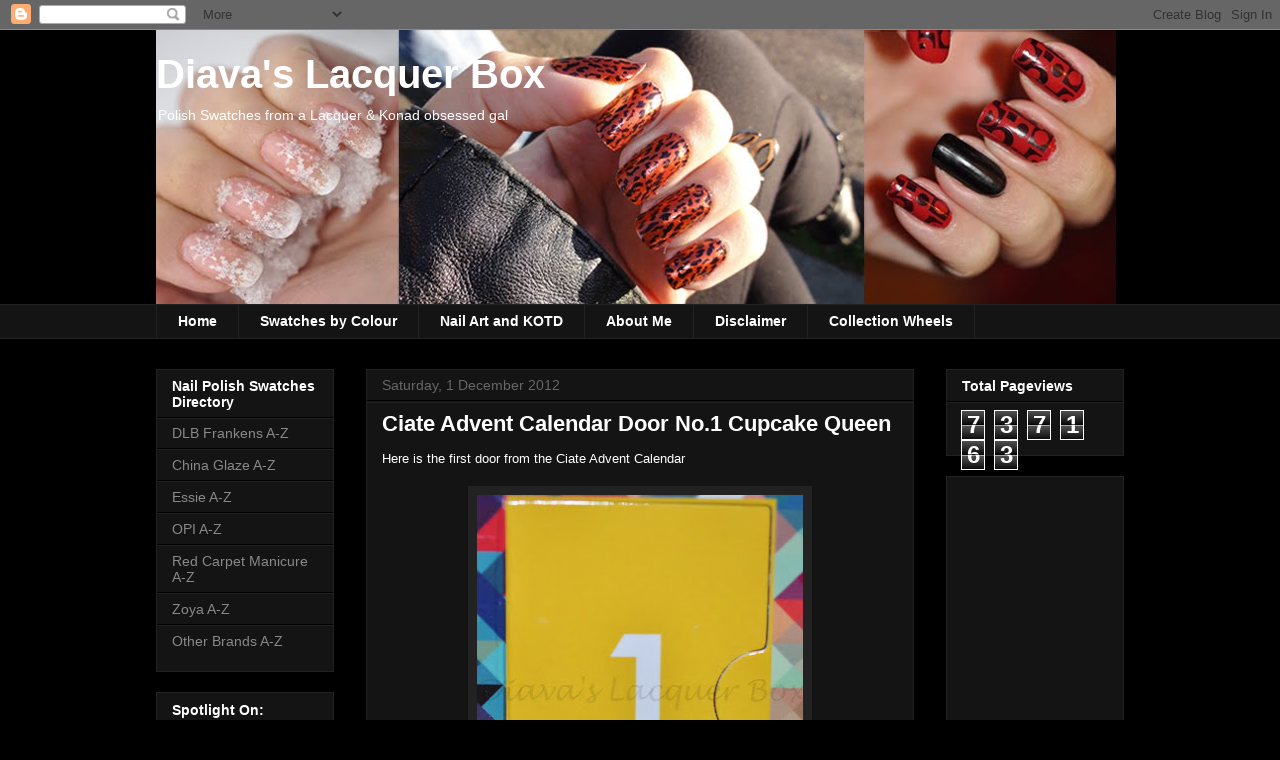

--- FILE ---
content_type: text/html; charset=UTF-8
request_url: http://www.diavaslacquerbox.com/2012/12/ciate-advent-calendar-door-no1-cupcake.html
body_size: 39996
content:
<!DOCTYPE html>
<html class='v2' dir='ltr' lang='en-GB'>
<head>
<link href='https://www.blogger.com/static/v1/widgets/335934321-css_bundle_v2.css' rel='stylesheet' type='text/css'/>
<meta content='width=1100' name='viewport'/>
<meta content='text/html; charset=UTF-8' http-equiv='Content-Type'/>
<meta content='blogger' name='generator'/>
<link href='http://www.diavaslacquerbox.com/favicon.ico' rel='icon' type='image/x-icon'/>
<link href='http://www.diavaslacquerbox.com/2012/12/ciate-advent-calendar-door-no1-cupcake.html' rel='canonical'/>
<link rel="alternate" type="application/atom+xml" title="Diava&#39;s Lacquer Box - Atom" href="http://www.diavaslacquerbox.com/feeds/posts/default" />
<link rel="alternate" type="application/rss+xml" title="Diava&#39;s Lacquer Box - RSS" href="http://www.diavaslacquerbox.com/feeds/posts/default?alt=rss" />
<link rel="service.post" type="application/atom+xml" title="Diava&#39;s Lacquer Box - Atom" href="https://www.blogger.com/feeds/1812529761734209251/posts/default" />

<link rel="alternate" type="application/atom+xml" title="Diava&#39;s Lacquer Box - Atom" href="http://www.diavaslacquerbox.com/feeds/8331815383051683532/comments/default" />
<!--Can't find substitution for tag [blog.ieCssRetrofitLinks]-->
<link href='https://blogger.googleusercontent.com/img/b/R29vZ2xl/AVvXsEjcnQhl7phg5dLxkJm_DUKVCz3Q8SRpw8ENmY9EXCSRh2YgzWDolRF5QWZaOaoViRklSoWEcAa6S1eQMvqRCMH6somgA0FR8Y8TNW8ihx3XvxLzswP-XO7-GItQzPDnW7LMUVSdymuCO8yP/s400/DSC_8052.JPG' rel='image_src'/>
<meta content='http://www.diavaslacquerbox.com/2012/12/ciate-advent-calendar-door-no1-cupcake.html' property='og:url'/>
<meta content='Ciate Advent Calendar Door No.1 Cupcake Queen' property='og:title'/>
<meta content='Here is the first door from the Ciate Advent Calendar        And Behind Door No 1 we have the gorgeous Cupcake Queen          Ciate Cupcake ...' property='og:description'/>
<meta content='https://blogger.googleusercontent.com/img/b/R29vZ2xl/AVvXsEjcnQhl7phg5dLxkJm_DUKVCz3Q8SRpw8ENmY9EXCSRh2YgzWDolRF5QWZaOaoViRklSoWEcAa6S1eQMvqRCMH6somgA0FR8Y8TNW8ihx3XvxLzswP-XO7-GItQzPDnW7LMUVSdymuCO8yP/w1200-h630-p-k-no-nu/DSC_8052.JPG' property='og:image'/>
<title>Diava's Lacquer Box: Ciate Advent Calendar Door No.1 Cupcake Queen</title>
<style id='page-skin-1' type='text/css'><!--
/*
-----------------------------------------------
Blogger Template Style
Name:     Awesome Inc.
Designer: Tina Chen
URL:      tinachen.org
----------------------------------------------- */
/* Content
----------------------------------------------- */
body {
font: normal normal 13px Arial, Tahoma, Helvetica, FreeSans, sans-serif;
color: #ffffff;
background: #000000 none no-repeat scroll center center;
}
html body .content-outer {
min-width: 0;
max-width: 100%;
width: 100%;
}
a:link {
text-decoration: none;
color: #888888;
}
a:visited {
text-decoration: none;
color: #444444;
}
a:hover {
text-decoration: underline;
color: #cccccc;
}
.body-fauxcolumn-outer .cap-top {
position: absolute;
z-index: 1;
height: 276px;
width: 100%;
background: transparent none repeat-x scroll top left;
_background-image: none;
}
/* Columns
----------------------------------------------- */
.content-inner {
padding: 0;
}
.header-inner .section {
margin: 0 16px;
}
.tabs-inner .section {
margin: 0 16px;
}
.main-inner {
padding-top: 30px;
}
.main-inner .column-center-inner,
.main-inner .column-left-inner,
.main-inner .column-right-inner {
padding: 0 5px;
}
*+html body .main-inner .column-center-inner {
margin-top: -30px;
}
#layout .main-inner .column-center-inner {
margin-top: 0;
}
/* Header
----------------------------------------------- */
.header-outer {
margin: 0 0 0 0;
background: transparent none repeat scroll 0 0;
}
.Header h1 {
font: normal bold 40px Arial, Tahoma, Helvetica, FreeSans, sans-serif;
color: #ffffff;
text-shadow: 0 0 -1px #000000;
}
.Header h1 a {
color: #ffffff;
}
.Header .description {
font: normal normal 14px Arial, Tahoma, Helvetica, FreeSans, sans-serif;
color: #ffffff;
}
.header-inner .Header .titlewrapper,
.header-inner .Header .descriptionwrapper {
padding-left: 0;
padding-right: 0;
margin-bottom: 0;
}
.header-inner .Header .titlewrapper {
padding-top: 22px;
}
/* Tabs
----------------------------------------------- */
.tabs-outer {
overflow: hidden;
position: relative;
background: #141414 none repeat scroll 0 0;
}
#layout .tabs-outer {
overflow: visible;
}
.tabs-cap-top, .tabs-cap-bottom {
position: absolute;
width: 100%;
border-top: 1px solid #222222;
}
.tabs-cap-bottom {
bottom: 0;
}
.tabs-inner .widget li a {
display: inline-block;
margin: 0;
padding: .6em 1.5em;
font: normal bold 14px Arial, Tahoma, Helvetica, FreeSans, sans-serif;
color: #ffffff;
border-top: 1px solid #222222;
border-bottom: 1px solid #222222;
border-left: 1px solid #222222;
height: 16px;
line-height: 16px;
}
.tabs-inner .widget li:last-child a {
border-right: 1px solid #222222;
}
.tabs-inner .widget li.selected a, .tabs-inner .widget li a:hover {
background: #444444 none repeat-x scroll 0 -100px;
color: #ffffff;
}
/* Headings
----------------------------------------------- */
h2 {
font: normal bold 14px Arial, Tahoma, Helvetica, FreeSans, sans-serif;
color: #ffffff;
}
/* Widgets
----------------------------------------------- */
.main-inner .section {
margin: 0 27px;
padding: 0;
}
.main-inner .column-left-outer,
.main-inner .column-right-outer {
margin-top: 0;
}
#layout .main-inner .column-left-outer,
#layout .main-inner .column-right-outer {
margin-top: 0;
}
.main-inner .column-left-inner,
.main-inner .column-right-inner {
background: transparent none repeat 0 0;
-moz-box-shadow: 0 0 0 rgba(0, 0, 0, .2);
-webkit-box-shadow: 0 0 0 rgba(0, 0, 0, .2);
-goog-ms-box-shadow: 0 0 0 rgba(0, 0, 0, .2);
box-shadow: 0 0 0 rgba(0, 0, 0, .2);
-moz-border-radius: 0;
-webkit-border-radius: 0;
-goog-ms-border-radius: 0;
border-radius: 0;
}
#layout .main-inner .column-left-inner,
#layout .main-inner .column-right-inner {
margin-top: 0;
}
.sidebar .widget {
font: normal normal 14px Arial, Tahoma, Helvetica, FreeSans, sans-serif;
color: #ffffff;
}
.sidebar .widget a:link {
color: #888888;
}
.sidebar .widget a:visited {
color: #444444;
}
.sidebar .widget a:hover {
color: #cccccc;
}
.sidebar .widget h2 {
text-shadow: 0 0 -1px #000000;
}
.main-inner .widget {
background-color: #141414;
border: 1px solid #222222;
padding: 0 15px 15px;
margin: 20px -16px;
-moz-box-shadow: 0 0 0 rgba(0, 0, 0, .2);
-webkit-box-shadow: 0 0 0 rgba(0, 0, 0, .2);
-goog-ms-box-shadow: 0 0 0 rgba(0, 0, 0, .2);
box-shadow: 0 0 0 rgba(0, 0, 0, .2);
-moz-border-radius: 0;
-webkit-border-radius: 0;
-goog-ms-border-radius: 0;
border-radius: 0;
}
.main-inner .widget h2 {
margin: 0 -15px;
padding: .6em 15px .5em;
border-bottom: 1px solid #000000;
}
.footer-inner .widget h2 {
padding: 0 0 .4em;
border-bottom: 1px solid #000000;
}
.main-inner .widget h2 + div, .footer-inner .widget h2 + div {
border-top: 1px solid #222222;
padding-top: 8px;
}
.main-inner .widget .widget-content {
margin: 0 -15px;
padding: 7px 15px 0;
}
.main-inner .widget ul, .main-inner .widget #ArchiveList ul.flat {
margin: -8px -15px 0;
padding: 0;
list-style: none;
}
.main-inner .widget #ArchiveList {
margin: -8px 0 0;
}
.main-inner .widget ul li, .main-inner .widget #ArchiveList ul.flat li {
padding: .5em 15px;
text-indent: 0;
color: #666666;
border-top: 1px solid #222222;
border-bottom: 1px solid #000000;
}
.main-inner .widget #ArchiveList ul li {
padding-top: .25em;
padding-bottom: .25em;
}
.main-inner .widget ul li:first-child, .main-inner .widget #ArchiveList ul.flat li:first-child {
border-top: none;
}
.main-inner .widget ul li:last-child, .main-inner .widget #ArchiveList ul.flat li:last-child {
border-bottom: none;
}
.post-body {
position: relative;
}
.main-inner .widget .post-body ul {
padding: 0 2.5em;
margin: .5em 0;
list-style: disc;
}
.main-inner .widget .post-body ul li {
padding: 0.25em 0;
margin-bottom: .25em;
color: #ffffff;
border: none;
}
.footer-inner .widget ul {
padding: 0;
list-style: none;
}
.widget .zippy {
color: #666666;
}
/* Posts
----------------------------------------------- */
body .main-inner .Blog {
padding: 0;
margin-bottom: 1em;
background-color: transparent;
border: none;
-moz-box-shadow: 0 0 0 rgba(0, 0, 0, 0);
-webkit-box-shadow: 0 0 0 rgba(0, 0, 0, 0);
-goog-ms-box-shadow: 0 0 0 rgba(0, 0, 0, 0);
box-shadow: 0 0 0 rgba(0, 0, 0, 0);
}
.main-inner .section:last-child .Blog:last-child {
padding: 0;
margin-bottom: 1em;
}
.main-inner .widget h2.date-header {
margin: 0 -15px 1px;
padding: 0 0 0 0;
font: normal normal 14px Arial, Tahoma, Helvetica, FreeSans, sans-serif;
color: #666666;
background: transparent none no-repeat scroll top left;
border-top: 0 solid #222222;
border-bottom: 1px solid #000000;
-moz-border-radius-topleft: 0;
-moz-border-radius-topright: 0;
-webkit-border-top-left-radius: 0;
-webkit-border-top-right-radius: 0;
border-top-left-radius: 0;
border-top-right-radius: 0;
position: static;
bottom: 100%;
right: 15px;
text-shadow: 0 0 -1px #000000;
}
.main-inner .widget h2.date-header span {
font: normal normal 14px Arial, Tahoma, Helvetica, FreeSans, sans-serif;
display: block;
padding: .5em 15px;
border-left: 0 solid #222222;
border-right: 0 solid #222222;
}
.date-outer {
position: relative;
margin: 30px 0 20px;
padding: 0 15px;
background-color: #141414;
border: 1px solid #222222;
-moz-box-shadow: 0 0 0 rgba(0, 0, 0, .2);
-webkit-box-shadow: 0 0 0 rgba(0, 0, 0, .2);
-goog-ms-box-shadow: 0 0 0 rgba(0, 0, 0, .2);
box-shadow: 0 0 0 rgba(0, 0, 0, .2);
-moz-border-radius: 0;
-webkit-border-radius: 0;
-goog-ms-border-radius: 0;
border-radius: 0;
}
.date-outer:first-child {
margin-top: 0;
}
.date-outer:last-child {
margin-bottom: 20px;
-moz-border-radius-bottomleft: 0;
-moz-border-radius-bottomright: 0;
-webkit-border-bottom-left-radius: 0;
-webkit-border-bottom-right-radius: 0;
-goog-ms-border-bottom-left-radius: 0;
-goog-ms-border-bottom-right-radius: 0;
border-bottom-left-radius: 0;
border-bottom-right-radius: 0;
}
.date-posts {
margin: 0 -15px;
padding: 0 15px;
clear: both;
}
.post-outer, .inline-ad {
border-top: 1px solid #222222;
margin: 0 -15px;
padding: 15px 15px;
}
.post-outer {
padding-bottom: 10px;
}
.post-outer:first-child {
padding-top: 0;
border-top: none;
}
.post-outer:last-child, .inline-ad:last-child {
border-bottom: none;
}
.post-body {
position: relative;
}
.post-body img {
padding: 8px;
background: #222222;
border: 1px solid transparent;
-moz-box-shadow: 0 0 0 rgba(0, 0, 0, .2);
-webkit-box-shadow: 0 0 0 rgba(0, 0, 0, .2);
box-shadow: 0 0 0 rgba(0, 0, 0, .2);
-moz-border-radius: 0;
-webkit-border-radius: 0;
border-radius: 0;
}
h3.post-title, h4 {
font: normal bold 22px Arial, Tahoma, Helvetica, FreeSans, sans-serif;
color: #ffffff;
}
h3.post-title a {
font: normal bold 22px Arial, Tahoma, Helvetica, FreeSans, sans-serif;
color: #ffffff;
}
h3.post-title a:hover {
color: #cccccc;
text-decoration: underline;
}
.post-header {
margin: 0 0 1em;
}
.post-body {
line-height: 1.4;
}
.post-outer h2 {
color: #ffffff;
}
.post-footer {
margin: 1.5em 0 0;
}
#blog-pager {
padding: 15px;
font-size: 120%;
background-color: #141414;
border: 1px solid #222222;
-moz-box-shadow: 0 0 0 rgba(0, 0, 0, .2);
-webkit-box-shadow: 0 0 0 rgba(0, 0, 0, .2);
-goog-ms-box-shadow: 0 0 0 rgba(0, 0, 0, .2);
box-shadow: 0 0 0 rgba(0, 0, 0, .2);
-moz-border-radius: 0;
-webkit-border-radius: 0;
-goog-ms-border-radius: 0;
border-radius: 0;
-moz-border-radius-topleft: 0;
-moz-border-radius-topright: 0;
-webkit-border-top-left-radius: 0;
-webkit-border-top-right-radius: 0;
-goog-ms-border-top-left-radius: 0;
-goog-ms-border-top-right-radius: 0;
border-top-left-radius: 0;
border-top-right-radius-topright: 0;
margin-top: 1em;
}
.blog-feeds, .post-feeds {
margin: 1em 0;
text-align: center;
color: #ffffff;
}
.blog-feeds a, .post-feeds a {
color: #888888;
}
.blog-feeds a:visited, .post-feeds a:visited {
color: #444444;
}
.blog-feeds a:hover, .post-feeds a:hover {
color: #cccccc;
}
.post-outer .comments {
margin-top: 2em;
}
/* Comments
----------------------------------------------- */
.comments .comments-content .icon.blog-author {
background-repeat: no-repeat;
background-image: url([data-uri]);
}
.comments .comments-content .loadmore a {
border-top: 1px solid #222222;
border-bottom: 1px solid #222222;
}
.comments .continue {
border-top: 2px solid #222222;
}
/* Footer
----------------------------------------------- */
.footer-outer {
margin: -0 0 -1px;
padding: 0 0 0;
color: #ffffff;
overflow: hidden;
}
.footer-fauxborder-left {
border-top: 1px solid #222222;
background: #141414 none repeat scroll 0 0;
-moz-box-shadow: 0 0 0 rgba(0, 0, 0, .2);
-webkit-box-shadow: 0 0 0 rgba(0, 0, 0, .2);
-goog-ms-box-shadow: 0 0 0 rgba(0, 0, 0, .2);
box-shadow: 0 0 0 rgba(0, 0, 0, .2);
margin: 0 -0;
}
/* Mobile
----------------------------------------------- */
body.mobile {
background-size: auto;
}
.mobile .body-fauxcolumn-outer {
background: transparent none repeat scroll top left;
}
*+html body.mobile .main-inner .column-center-inner {
margin-top: 0;
}
.mobile .main-inner .widget {
padding: 0 0 15px;
}
.mobile .main-inner .widget h2 + div,
.mobile .footer-inner .widget h2 + div {
border-top: none;
padding-top: 0;
}
.mobile .footer-inner .widget h2 {
padding: 0.5em 0;
border-bottom: none;
}
.mobile .main-inner .widget .widget-content {
margin: 0;
padding: 7px 0 0;
}
.mobile .main-inner .widget ul,
.mobile .main-inner .widget #ArchiveList ul.flat {
margin: 0 -15px 0;
}
.mobile .main-inner .widget h2.date-header {
right: 0;
}
.mobile .date-header span {
padding: 0.4em 0;
}
.mobile .date-outer:first-child {
margin-bottom: 0;
border: 1px solid #222222;
-moz-border-radius-topleft: 0;
-moz-border-radius-topright: 0;
-webkit-border-top-left-radius: 0;
-webkit-border-top-right-radius: 0;
-goog-ms-border-top-left-radius: 0;
-goog-ms-border-top-right-radius: 0;
border-top-left-radius: 0;
border-top-right-radius: 0;
}
.mobile .date-outer {
border-color: #222222;
border-width: 0 1px 1px;
}
.mobile .date-outer:last-child {
margin-bottom: 0;
}
.mobile .main-inner {
padding: 0;
}
.mobile .header-inner .section {
margin: 0;
}
.mobile .post-outer, .mobile .inline-ad {
padding: 5px 0;
}
.mobile .tabs-inner .section {
margin: 0 10px;
}
.mobile .main-inner .widget h2 {
margin: 0;
padding: 0;
}
.mobile .main-inner .widget h2.date-header span {
padding: 0;
}
.mobile .main-inner .widget .widget-content {
margin: 0;
padding: 7px 0 0;
}
.mobile #blog-pager {
border: 1px solid transparent;
background: #141414 none repeat scroll 0 0;
}
.mobile .main-inner .column-left-inner,
.mobile .main-inner .column-right-inner {
background: transparent none repeat 0 0;
-moz-box-shadow: none;
-webkit-box-shadow: none;
-goog-ms-box-shadow: none;
box-shadow: none;
}
.mobile .date-posts {
margin: 0;
padding: 0;
}
.mobile .footer-fauxborder-left {
margin: 0;
border-top: inherit;
}
.mobile .main-inner .section:last-child .Blog:last-child {
margin-bottom: 0;
}
.mobile-index-contents {
color: #ffffff;
}
.mobile .mobile-link-button {
background: #888888 none repeat scroll 0 0;
}
.mobile-link-button a:link, .mobile-link-button a:visited {
color: #ffffff;
}
.mobile .tabs-inner .PageList .widget-content {
background: transparent;
border-top: 1px solid;
border-color: #222222;
color: #ffffff;
}
.mobile .tabs-inner .PageList .widget-content .pagelist-arrow {
border-left: 1px solid #222222;
}

--></style>
<style id='template-skin-1' type='text/css'><!--
body {
min-width: 1000px;
}
.content-outer, .content-fauxcolumn-outer, .region-inner {
min-width: 1000px;
max-width: 1000px;
_width: 1000px;
}
.main-inner .columns {
padding-left: 210px;
padding-right: 210px;
}
.main-inner .fauxcolumn-center-outer {
left: 210px;
right: 210px;
/* IE6 does not respect left and right together */
_width: expression(this.parentNode.offsetWidth -
parseInt("210px") -
parseInt("210px") + 'px');
}
.main-inner .fauxcolumn-left-outer {
width: 210px;
}
.main-inner .fauxcolumn-right-outer {
width: 210px;
}
.main-inner .column-left-outer {
width: 210px;
right: 100%;
margin-left: -210px;
}
.main-inner .column-right-outer {
width: 210px;
margin-right: -210px;
}
#layout {
min-width: 0;
}
#layout .content-outer {
min-width: 0;
width: 800px;
}
#layout .region-inner {
min-width: 0;
width: auto;
}
body#layout div.add_widget {
padding: 8px;
}
body#layout div.add_widget a {
margin-left: 32px;
}
--></style>
<link href='https://www.blogger.com/dyn-css/authorization.css?targetBlogID=1812529761734209251&amp;zx=8b167bfc-ff13-4867-b7b5-41d87470c56e' media='none' onload='if(media!=&#39;all&#39;)media=&#39;all&#39;' rel='stylesheet'/><noscript><link href='https://www.blogger.com/dyn-css/authorization.css?targetBlogID=1812529761734209251&amp;zx=8b167bfc-ff13-4867-b7b5-41d87470c56e' rel='stylesheet'/></noscript>
<meta name='google-adsense-platform-account' content='ca-host-pub-1556223355139109'/>
<meta name='google-adsense-platform-domain' content='blogspot.com'/>

<!-- data-ad-client=ca-pub-5178578653400722 -->

</head>
<body class='loading variant-dark'>
<div class='navbar section' id='navbar' name='Navbar'><div class='widget Navbar' data-version='1' id='Navbar1'><script type="text/javascript">
    function setAttributeOnload(object, attribute, val) {
      if(window.addEventListener) {
        window.addEventListener('load',
          function(){ object[attribute] = val; }, false);
      } else {
        window.attachEvent('onload', function(){ object[attribute] = val; });
      }
    }
  </script>
<div id="navbar-iframe-container"></div>
<script type="text/javascript" src="https://apis.google.com/js/platform.js"></script>
<script type="text/javascript">
      gapi.load("gapi.iframes:gapi.iframes.style.bubble", function() {
        if (gapi.iframes && gapi.iframes.getContext) {
          gapi.iframes.getContext().openChild({
              url: 'https://www.blogger.com/navbar/1812529761734209251?po\x3d8331815383051683532\x26origin\x3dhttp://www.diavaslacquerbox.com',
              where: document.getElementById("navbar-iframe-container"),
              id: "navbar-iframe"
          });
        }
      });
    </script><script type="text/javascript">
(function() {
var script = document.createElement('script');
script.type = 'text/javascript';
script.src = '//pagead2.googlesyndication.com/pagead/js/google_top_exp.js';
var head = document.getElementsByTagName('head')[0];
if (head) {
head.appendChild(script);
}})();
</script>
</div></div>
<div class='body-fauxcolumns'>
<div class='fauxcolumn-outer body-fauxcolumn-outer'>
<div class='cap-top'>
<div class='cap-left'></div>
<div class='cap-right'></div>
</div>
<div class='fauxborder-left'>
<div class='fauxborder-right'></div>
<div class='fauxcolumn-inner'>
</div>
</div>
<div class='cap-bottom'>
<div class='cap-left'></div>
<div class='cap-right'></div>
</div>
</div>
</div>
<div class='content'>
<div class='content-fauxcolumns'>
<div class='fauxcolumn-outer content-fauxcolumn-outer'>
<div class='cap-top'>
<div class='cap-left'></div>
<div class='cap-right'></div>
</div>
<div class='fauxborder-left'>
<div class='fauxborder-right'></div>
<div class='fauxcolumn-inner'>
</div>
</div>
<div class='cap-bottom'>
<div class='cap-left'></div>
<div class='cap-right'></div>
</div>
</div>
</div>
<div class='content-outer'>
<div class='content-cap-top cap-top'>
<div class='cap-left'></div>
<div class='cap-right'></div>
</div>
<div class='fauxborder-left content-fauxborder-left'>
<div class='fauxborder-right content-fauxborder-right'></div>
<div class='content-inner'>
<header>
<div class='header-outer'>
<div class='header-cap-top cap-top'>
<div class='cap-left'></div>
<div class='cap-right'></div>
</div>
<div class='fauxborder-left header-fauxborder-left'>
<div class='fauxborder-right header-fauxborder-right'></div>
<div class='region-inner header-inner'>
<div class='header section' id='header' name='Header'><div class='widget Header' data-version='1' id='Header1'>
<div id='header-inner' style='background-image: url("https://blogger.googleusercontent.com/img/b/R29vZ2xl/AVvXsEgCc5l55zt9FHlLrerm1fHx8o3pa1Uv2QPVQefUbzqcuPrbwgCL-GMVNE4VWeER-cB5nA9_O8FZNxOBhtpxhBFb8Up5Xq-AMWe2hXpW6mo7NFO3CA3nYA_wMCt90o4xG8u_S-oNBB54gEDg/s1600/HEADER003960.jpg"); background-position: left; width: 960px; min-height: 274px; _height: 274px; background-repeat: no-repeat; '>
<div class='titlewrapper' style='background: transparent'>
<h1 class='title' style='background: transparent; border-width: 0px'>
<a href='http://www.diavaslacquerbox.com/'>
Diava's Lacquer Box
</a>
</h1>
</div>
<div class='descriptionwrapper'>
<p class='description'><span>Polish Swatches from a Lacquer &amp; Konad obsessed gal</span></p>
</div>
</div>
</div></div>
</div>
</div>
<div class='header-cap-bottom cap-bottom'>
<div class='cap-left'></div>
<div class='cap-right'></div>
</div>
</div>
</header>
<div class='tabs-outer'>
<div class='tabs-cap-top cap-top'>
<div class='cap-left'></div>
<div class='cap-right'></div>
</div>
<div class='fauxborder-left tabs-fauxborder-left'>
<div class='fauxborder-right tabs-fauxborder-right'></div>
<div class='region-inner tabs-inner'>
<div class='tabs section' id='crosscol' name='Cross-column'><div class='widget PageList' data-version='1' id='PageList1'>
<h2>About Me</h2>
<div class='widget-content'>
<ul>
<li>
<a href='http://www.diavaslacquerbox.com/'>Home</a>
</li>
<li>
<a href='http://www.diavaslacquerbox.com/p/opi-swatches-z.html'>Swatches by Colour</a>
</li>
<li>
<a href='http://www.diavaslacquerbox.com/p/kotd.html'>Nail Art and KOTD</a>
</li>
<li>
<a href='http://www.diavaslacquerbox.com/p/about-me.html'>About Me</a>
</li>
<li>
<a href='http://www.diavaslacquerbox.com/p/disclaimer.html'>Disclaimer</a>
</li>
<li>
<a href='http://www.diavaslacquerbox.com/p/collection-wheels.html'>Collection Wheels</a>
</li>
</ul>
<div class='clear'></div>
</div>
</div></div>
<div class='tabs no-items section' id='crosscol-overflow' name='Cross-Column 2'></div>
</div>
</div>
<div class='tabs-cap-bottom cap-bottom'>
<div class='cap-left'></div>
<div class='cap-right'></div>
</div>
</div>
<div class='main-outer'>
<div class='main-cap-top cap-top'>
<div class='cap-left'></div>
<div class='cap-right'></div>
</div>
<div class='fauxborder-left main-fauxborder-left'>
<div class='fauxborder-right main-fauxborder-right'></div>
<div class='region-inner main-inner'>
<div class='columns fauxcolumns'>
<div class='fauxcolumn-outer fauxcolumn-center-outer'>
<div class='cap-top'>
<div class='cap-left'></div>
<div class='cap-right'></div>
</div>
<div class='fauxborder-left'>
<div class='fauxborder-right'></div>
<div class='fauxcolumn-inner'>
</div>
</div>
<div class='cap-bottom'>
<div class='cap-left'></div>
<div class='cap-right'></div>
</div>
</div>
<div class='fauxcolumn-outer fauxcolumn-left-outer'>
<div class='cap-top'>
<div class='cap-left'></div>
<div class='cap-right'></div>
</div>
<div class='fauxborder-left'>
<div class='fauxborder-right'></div>
<div class='fauxcolumn-inner'>
</div>
</div>
<div class='cap-bottom'>
<div class='cap-left'></div>
<div class='cap-right'></div>
</div>
</div>
<div class='fauxcolumn-outer fauxcolumn-right-outer'>
<div class='cap-top'>
<div class='cap-left'></div>
<div class='cap-right'></div>
</div>
<div class='fauxborder-left'>
<div class='fauxborder-right'></div>
<div class='fauxcolumn-inner'>
</div>
</div>
<div class='cap-bottom'>
<div class='cap-left'></div>
<div class='cap-right'></div>
</div>
</div>
<!-- corrects IE6 width calculation -->
<div class='columns-inner'>
<div class='column-center-outer'>
<div class='column-center-inner'>
<div class='main section' id='main' name='Main'><div class='widget Blog' data-version='1' id='Blog1'>
<div class='blog-posts hfeed'>

          <div class="date-outer">
        
<h2 class='date-header'><span>Saturday, 1 December 2012</span></h2>

          <div class="date-posts">
        
<div class='post-outer'>
<div class='post hentry uncustomized-post-template' itemprop='blogPost' itemscope='itemscope' itemtype='http://schema.org/BlogPosting'>
<meta content='https://blogger.googleusercontent.com/img/b/R29vZ2xl/AVvXsEjcnQhl7phg5dLxkJm_DUKVCz3Q8SRpw8ENmY9EXCSRh2YgzWDolRF5QWZaOaoViRklSoWEcAa6S1eQMvqRCMH6somgA0FR8Y8TNW8ihx3XvxLzswP-XO7-GItQzPDnW7LMUVSdymuCO8yP/s400/DSC_8052.JPG' itemprop='image_url'/>
<meta content='1812529761734209251' itemprop='blogId'/>
<meta content='8331815383051683532' itemprop='postId'/>
<a name='8331815383051683532'></a>
<h3 class='post-title entry-title' itemprop='name'>
Ciate Advent Calendar Door No.1 Cupcake Queen
</h3>
<div class='post-header'>
<div class='post-header-line-1'></div>
</div>
<div class='post-body entry-content' id='post-body-8331815383051683532' itemprop='description articleBody'>
Here is the first door from the Ciate Advent Calendar<br />
<br />
<div class="separator" style="clear: both; text-align: center;">
<a href="https://blogger.googleusercontent.com/img/b/R29vZ2xl/AVvXsEjcnQhl7phg5dLxkJm_DUKVCz3Q8SRpw8ENmY9EXCSRh2YgzWDolRF5QWZaOaoViRklSoWEcAa6S1eQMvqRCMH6somgA0FR8Y8TNW8ihx3XvxLzswP-XO7-GItQzPDnW7LMUVSdymuCO8yP/s1600/DSC_8052.JPG" imageanchor="1" style="margin-left: 1em; margin-right: 1em;"><img border="0" height="400" src="https://blogger.googleusercontent.com/img/b/R29vZ2xl/AVvXsEjcnQhl7phg5dLxkJm_DUKVCz3Q8SRpw8ENmY9EXCSRh2YgzWDolRF5QWZaOaoViRklSoWEcAa6S1eQMvqRCMH6somgA0FR8Y8TNW8ihx3XvxLzswP-XO7-GItQzPDnW7LMUVSdymuCO8yP/s400/DSC_8052.JPG" width="326" /></a></div>
<div class="separator" style="clear: both; text-align: center;">
<br /></div>
<div class="separator" style="clear: both; text-align: left;">
And Behind Door No 1 we have the gorgeous Cupcake Queen</div>
<div class="separator" style="clear: both; text-align: center;">
<br /></div>
<div class="separator" style="clear: both; text-align: center;">
<a href="https://blogger.googleusercontent.com/img/b/R29vZ2xl/AVvXsEiFUl_pALFuFzMoimgqo_wH7ZmUSCcB2gQdaYdJNe3-FpwBPuDdBPJrbTTXZ79pxw2mV9tRNOqQHQpB67Gb3WfVwvh_kZO9PHQShKNFl7qTF2YB8qkx8TqvU6dMZtNBYxG02lY1eDVU4o3E/s1600/DSC_8034.JPG" imageanchor="1" style="margin-left: 1em; margin-right: 1em;"><img border="0" height="265" src="https://blogger.googleusercontent.com/img/b/R29vZ2xl/AVvXsEiFUl_pALFuFzMoimgqo_wH7ZmUSCcB2gQdaYdJNe3-FpwBPuDdBPJrbTTXZ79pxw2mV9tRNOqQHQpB67Gb3WfVwvh_kZO9PHQShKNFl7qTF2YB8qkx8TqvU6dMZtNBYxG02lY1eDVU4o3E/s400/DSC_8034.JPG" width="400" /></a></div>
<br />
<div class="separator" style="clear: both; text-align: center;">
<a href="https://blogger.googleusercontent.com/img/b/R29vZ2xl/AVvXsEgMnQpS3UvB4PlodGS3GGQTcCgPQpLEpuM1qh5jHD2zvllWrWINrX2A_TR9dU1VbNQULEo8i2yBp04XLEfbXRgiYaEVgLZeXE2fkeMs5Tm5yG8c9CSH-aMfAOQkO9HLMkqD0wNEOplopamY/s1600/DSC_8036.JPG" imageanchor="1" style="margin-left: 1em; margin-right: 1em;"><img border="0" height="400" src="https://blogger.googleusercontent.com/img/b/R29vZ2xl/AVvXsEgMnQpS3UvB4PlodGS3GGQTcCgPQpLEpuM1qh5jHD2zvllWrWINrX2A_TR9dU1VbNQULEo8i2yBp04XLEfbXRgiYaEVgLZeXE2fkeMs5Tm5yG8c9CSH-aMfAOQkO9HLMkqD0wNEOplopamY/s400/DSC_8036.JPG" width="295" /></a></div>
<div class="separator" style="clear: both; text-align: center;">
Ciate Cupcake Queen 5ml mini bottle</div>
<br />
<div class="separator" style="clear: both; text-align: center;">
<br /></div>
<div class="separator" style="clear: both; text-align: center;">
<a href="https://blogger.googleusercontent.com/img/b/R29vZ2xl/AVvXsEi2IoaJefv0coqTJnAt0OOoxuznz6Kerm2wyI_cDSU_t7kilbDgDS67gveh69DnwDA_11DO6QfNXLfmRjbhcR-4njM9o8OBvihTRluAWmzxmzDpPtnAZBf91RgQOldrwEMziux-Y9_1MAM3/s1600/DSC_8039.JPG" imageanchor="1" style="margin-left: 1em; margin-right: 1em;"><img border="0" height="265" src="https://blogger.googleusercontent.com/img/b/R29vZ2xl/AVvXsEi2IoaJefv0coqTJnAt0OOoxuznz6Kerm2wyI_cDSU_t7kilbDgDS67gveh69DnwDA_11DO6QfNXLfmRjbhcR-4njM9o8OBvihTRluAWmzxmzDpPtnAZBf91RgQOldrwEMziux-Y9_1MAM3/s400/DSC_8039.JPG" width="400" /></a></div>
<div class="separator" style="clear: both; text-align: center;">
<br /></div>
<div class="separator" style="clear: both; text-align: left;">
This was two coats of Cupcake Queen, a gorgeous&nbsp;Fuchsia&nbsp;pink packed with a cool blue shimmer, which you can see clearly in the next blurry picture.</div>
<div class="separator" style="clear: both; text-align: center;">
<br /></div>
<div class="separator" style="clear: both; text-align: center;">
<a href="https://blogger.googleusercontent.com/img/b/R29vZ2xl/AVvXsEj-0d0tsFpFGVVn_2KO5g1rReEi4DOU-jLSKht-2d3rGS95ypPXN5wCB6DkSRrDHY3VNYxU95JKHin0l9f3fT5rLsF768OKzEdaB9yvA9nXIF6ku8aHc-P-tAGeh9j6tizzmo2y6yEXQUef/s1600/DSC_8038.JPG" imageanchor="1" style="margin-left: 1em; margin-right: 1em;"><img border="0" height="265" src="https://blogger.googleusercontent.com/img/b/R29vZ2xl/AVvXsEj-0d0tsFpFGVVn_2KO5g1rReEi4DOU-jLSKht-2d3rGS95ypPXN5wCB6DkSRrDHY3VNYxU95JKHin0l9f3fT5rLsF768OKzEdaB9yvA9nXIF6ku8aHc-P-tAGeh9j6tizzmo2y6yEXQUef/s400/DSC_8038.JPG" width="400" /></a></div>
<br />
<div class="separator" style="clear: both; text-align: center;">
<a href="https://blogger.googleusercontent.com/img/b/R29vZ2xl/AVvXsEj9MkXNM8WxCavMsAa70E2hoJW_nkYdTqoA73oqy80RTf4jG94JPC0UkzUjoXpz6qpMGJtIU4SeUInb3OrzNRJgK9Woq7N_3xSPRK216II3roBm0kldX3gtwG5WF4h3ELg6CX5qAWa9-pWZ/s1600/DSC_8040.JPG" imageanchor="1" style="margin-left: 1em; margin-right: 1em;"><img border="0" height="265" src="https://blogger.googleusercontent.com/img/b/R29vZ2xl/AVvXsEj9MkXNM8WxCavMsAa70E2hoJW_nkYdTqoA73oqy80RTf4jG94JPC0UkzUjoXpz6qpMGJtIU4SeUInb3OrzNRJgK9Woq7N_3xSPRK216II3roBm0kldX3gtwG5WF4h3ELg6CX5qAWa9-pWZ/s400/DSC_8040.JPG" width="400" /></a></div>
<br />
This is the first time I've tried a Ciate Nail Polish, I&nbsp;absolutely&nbsp;love the bottles and the cute little black bow :D The brush has to be one of the best I've ever seen in a mini nail polish, its flat and wide, but narrower than the OPI style which I found perfect for applying on my nail beds. The colour is pretty much opaque at 2 coats with a lovely shimmery finish,&nbsp;definitely&nbsp;a great start to this collection :D Cant wait to see what's behind door number 2 :D<br />
<br />
<div style='clear: both;'></div>
</div>
<div class='post-footer'>
<div class='post-footer-line post-footer-line-1'>
<span class='post-author vcard'>
Posted by
<span class='fn' itemprop='author' itemscope='itemscope' itemtype='http://schema.org/Person'>
<meta content='https://www.blogger.com/profile/11903492381940517542' itemprop='url'/>
<a class='g-profile' href='https://www.blogger.com/profile/11903492381940517542' rel='author' title='author profile'>
<span itemprop='name'>Diava</span>
</a>
</span>
</span>
<span class='post-timestamp'>
at
<meta content='http://www.diavaslacquerbox.com/2012/12/ciate-advent-calendar-door-no1-cupcake.html' itemprop='url'/>
<a class='timestamp-link' href='http://www.diavaslacquerbox.com/2012/12/ciate-advent-calendar-door-no1-cupcake.html' rel='bookmark' title='permanent link'><abbr class='published' itemprop='datePublished' title='2012-12-01T21:50:00Z'>21:50</abbr></a>
</span>
<span class='post-comment-link'>
</span>
<span class='post-icons'>
<span class='item-control blog-admin pid-469065899'>
<a href='https://www.blogger.com/post-edit.g?blogID=1812529761734209251&postID=8331815383051683532&from=pencil' title='Edit Post'>
<img alt='' class='icon-action' height='18' src='https://resources.blogblog.com/img/icon18_edit_allbkg.gif' width='18'/>
</a>
</span>
</span>
<div class='post-share-buttons goog-inline-block'>
<a class='goog-inline-block share-button sb-email' href='https://www.blogger.com/share-post.g?blogID=1812529761734209251&postID=8331815383051683532&target=email' target='_blank' title='Email This'><span class='share-button-link-text'>Email This</span></a><a class='goog-inline-block share-button sb-blog' href='https://www.blogger.com/share-post.g?blogID=1812529761734209251&postID=8331815383051683532&target=blog' onclick='window.open(this.href, "_blank", "height=270,width=475"); return false;' target='_blank' title='BlogThis!'><span class='share-button-link-text'>BlogThis!</span></a><a class='goog-inline-block share-button sb-twitter' href='https://www.blogger.com/share-post.g?blogID=1812529761734209251&postID=8331815383051683532&target=twitter' target='_blank' title='Share to X'><span class='share-button-link-text'>Share to X</span></a><a class='goog-inline-block share-button sb-facebook' href='https://www.blogger.com/share-post.g?blogID=1812529761734209251&postID=8331815383051683532&target=facebook' onclick='window.open(this.href, "_blank", "height=430,width=640"); return false;' target='_blank' title='Share to Facebook'><span class='share-button-link-text'>Share to Facebook</span></a><a class='goog-inline-block share-button sb-pinterest' href='https://www.blogger.com/share-post.g?blogID=1812529761734209251&postID=8331815383051683532&target=pinterest' target='_blank' title='Share to Pinterest'><span class='share-button-link-text'>Share to Pinterest</span></a>
</div>
</div>
<div class='post-footer-line post-footer-line-2'>
<span class='post-labels'>
</span>
</div>
<div class='post-footer-line post-footer-line-3'>
<span class='post-location'>
</span>
</div>
</div>
</div>
<div class='comments' id='comments'>
<a name='comments'></a>
<h4>1 comment:</h4>
<div class='comments-content'>
<script async='async' src='' type='text/javascript'></script>
<script type='text/javascript'>
    (function() {
      var items = null;
      var msgs = null;
      var config = {};

// <![CDATA[
      var cursor = null;
      if (items && items.length > 0) {
        cursor = parseInt(items[items.length - 1].timestamp) + 1;
      }

      var bodyFromEntry = function(entry) {
        var text = (entry &&
                    ((entry.content && entry.content.$t) ||
                     (entry.summary && entry.summary.$t))) ||
            '';
        if (entry && entry.gd$extendedProperty) {
          for (var k in entry.gd$extendedProperty) {
            if (entry.gd$extendedProperty[k].name == 'blogger.contentRemoved') {
              return '<span class="deleted-comment">' + text + '</span>';
            }
          }
        }
        return text;
      }

      var parse = function(data) {
        cursor = null;
        var comments = [];
        if (data && data.feed && data.feed.entry) {
          for (var i = 0, entry; entry = data.feed.entry[i]; i++) {
            var comment = {};
            // comment ID, parsed out of the original id format
            var id = /blog-(\d+).post-(\d+)/.exec(entry.id.$t);
            comment.id = id ? id[2] : null;
            comment.body = bodyFromEntry(entry);
            comment.timestamp = Date.parse(entry.published.$t) + '';
            if (entry.author && entry.author.constructor === Array) {
              var auth = entry.author[0];
              if (auth) {
                comment.author = {
                  name: (auth.name ? auth.name.$t : undefined),
                  profileUrl: (auth.uri ? auth.uri.$t : undefined),
                  avatarUrl: (auth.gd$image ? auth.gd$image.src : undefined)
                };
              }
            }
            if (entry.link) {
              if (entry.link[2]) {
                comment.link = comment.permalink = entry.link[2].href;
              }
              if (entry.link[3]) {
                var pid = /.*comments\/default\/(\d+)\?.*/.exec(entry.link[3].href);
                if (pid && pid[1]) {
                  comment.parentId = pid[1];
                }
              }
            }
            comment.deleteclass = 'item-control blog-admin';
            if (entry.gd$extendedProperty) {
              for (var k in entry.gd$extendedProperty) {
                if (entry.gd$extendedProperty[k].name == 'blogger.itemClass') {
                  comment.deleteclass += ' ' + entry.gd$extendedProperty[k].value;
                } else if (entry.gd$extendedProperty[k].name == 'blogger.displayTime') {
                  comment.displayTime = entry.gd$extendedProperty[k].value;
                }
              }
            }
            comments.push(comment);
          }
        }
        return comments;
      };

      var paginator = function(callback) {
        if (hasMore()) {
          var url = config.feed + '?alt=json&v=2&orderby=published&reverse=false&max-results=50';
          if (cursor) {
            url += '&published-min=' + new Date(cursor).toISOString();
          }
          window.bloggercomments = function(data) {
            var parsed = parse(data);
            cursor = parsed.length < 50 ? null
                : parseInt(parsed[parsed.length - 1].timestamp) + 1
            callback(parsed);
            window.bloggercomments = null;
          }
          url += '&callback=bloggercomments';
          var script = document.createElement('script');
          script.type = 'text/javascript';
          script.src = url;
          document.getElementsByTagName('head')[0].appendChild(script);
        }
      };
      var hasMore = function() {
        return !!cursor;
      };
      var getMeta = function(key, comment) {
        if ('iswriter' == key) {
          var matches = !!comment.author
              && comment.author.name == config.authorName
              && comment.author.profileUrl == config.authorUrl;
          return matches ? 'true' : '';
        } else if ('deletelink' == key) {
          return config.baseUri + '/comment/delete/'
               + config.blogId + '/' + comment.id;
        } else if ('deleteclass' == key) {
          return comment.deleteclass;
        }
        return '';
      };

      var replybox = null;
      var replyUrlParts = null;
      var replyParent = undefined;

      var onReply = function(commentId, domId) {
        if (replybox == null) {
          // lazily cache replybox, and adjust to suit this style:
          replybox = document.getElementById('comment-editor');
          if (replybox != null) {
            replybox.height = '250px';
            replybox.style.display = 'block';
            replyUrlParts = replybox.src.split('#');
          }
        }
        if (replybox && (commentId !== replyParent)) {
          replybox.src = '';
          document.getElementById(domId).insertBefore(replybox, null);
          replybox.src = replyUrlParts[0]
              + (commentId ? '&parentID=' + commentId : '')
              + '#' + replyUrlParts[1];
          replyParent = commentId;
        }
      };

      var hash = (window.location.hash || '#').substring(1);
      var startThread, targetComment;
      if (/^comment-form_/.test(hash)) {
        startThread = hash.substring('comment-form_'.length);
      } else if (/^c[0-9]+$/.test(hash)) {
        targetComment = hash.substring(1);
      }

      // Configure commenting API:
      var configJso = {
        'maxDepth': config.maxThreadDepth
      };
      var provider = {
        'id': config.postId,
        'data': items,
        'loadNext': paginator,
        'hasMore': hasMore,
        'getMeta': getMeta,
        'onReply': onReply,
        'rendered': true,
        'initComment': targetComment,
        'initReplyThread': startThread,
        'config': configJso,
        'messages': msgs
      };

      var render = function() {
        if (window.goog && window.goog.comments) {
          var holder = document.getElementById('comment-holder');
          window.goog.comments.render(holder, provider);
        }
      };

      // render now, or queue to render when library loads:
      if (window.goog && window.goog.comments) {
        render();
      } else {
        window.goog = window.goog || {};
        window.goog.comments = window.goog.comments || {};
        window.goog.comments.loadQueue = window.goog.comments.loadQueue || [];
        window.goog.comments.loadQueue.push(render);
      }
    })();
// ]]>
  </script>
<div id='comment-holder'>
<div class="comment-thread toplevel-thread"><ol id="top-ra"><li class="comment" id="c3726432825503376345"><div class="avatar-image-container"><img src="//resources.blogblog.com/img/blank.gif" alt=""/></div><div class="comment-block"><div class="comment-header"><cite class="user">Anonymous</cite><span class="icon user "></span><span class="datetime secondary-text"><a rel="nofollow" href="http://www.diavaslacquerbox.com/2012/12/ciate-advent-calendar-door-no1-cupcake.html?showComment=1643643007285#c3726432825503376345">31 January 2022 at 15:30</a></span></div><p class="comment-content">Merit Casino Review 2021 | 100% up to $1600 Bonus<br>Merit Casino is licensed by the Malta Gaming Authority and has <a href="https://deccasino.com/review/merit-casino/" rel="nofollow">메리트카지노</a> been around for many years. The company&#39;s <a href="https://xn--o80b910a26eepc81il5g.online/merit-casino/" rel="nofollow">메리트카지노</a> online casino is powered by a <a href="https://septcasino.com/review/sands-casino/" rel="nofollow">septcasino</a></p><span class="comment-actions secondary-text"><a class="comment-reply" target="_self" data-comment-id="3726432825503376345">Reply</a><span class="item-control blog-admin blog-admin pid-1913408025"><a target="_self" href="https://www.blogger.com/comment/delete/1812529761734209251/3726432825503376345">Delete</a></span></span></div><div class="comment-replies"><div id="c3726432825503376345-rt" class="comment-thread inline-thread hidden"><span class="thread-toggle thread-expanded"><span class="thread-arrow"></span><span class="thread-count"><a target="_self">Replies</a></span></span><ol id="c3726432825503376345-ra" class="thread-chrome thread-expanded"><div></div><div id="c3726432825503376345-continue" class="continue"><a class="comment-reply" target="_self" data-comment-id="3726432825503376345">Reply</a></div></ol></div></div><div class="comment-replybox-single" id="c3726432825503376345-ce"></div></li></ol><div id="top-continue" class="continue"><a class="comment-reply" target="_self">Add comment</a></div><div class="comment-replybox-thread" id="top-ce"></div><div class="loadmore hidden" data-post-id="8331815383051683532"><a target="_self">Load more...</a></div></div>
</div>
</div>
<p class='comment-footer'>
<div class='comment-form'>
<a name='comment-form'></a>
<p>
</p>
<a href='https://www.blogger.com/comment/frame/1812529761734209251?po=8331815383051683532&hl=en-GB&saa=85391&origin=http://www.diavaslacquerbox.com' id='comment-editor-src'></a>
<iframe allowtransparency='true' class='blogger-iframe-colorize blogger-comment-from-post' frameborder='0' height='410px' id='comment-editor' name='comment-editor' src='' width='100%'></iframe>
<script src='https://www.blogger.com/static/v1/jsbin/2830521187-comment_from_post_iframe.js' type='text/javascript'></script>
<script type='text/javascript'>
      BLOG_CMT_createIframe('https://www.blogger.com/rpc_relay.html');
    </script>
</div>
</p>
<div id='backlinks-container'>
<div id='Blog1_backlinks-container'>
</div>
</div>
</div>
</div>
<div class='inline-ad'>
<script type="text/javascript"><!--
google_ad_client = "ca-pub-5178578653400722";
google_ad_host = "ca-host-pub-1556223355139109";
google_ad_host_channel = "L0007";
/* diavaslacquerbox_main_Blog1_300x250_as */
google_ad_slot = "8657189396";
google_ad_width = 300;
google_ad_height = 250;
//-->
</script>
<script type="text/javascript"
src="//pagead2.googlesyndication.com/pagead/show_ads.js">
</script>
</div>

        </div></div>
      
</div>
<div class='blog-pager' id='blog-pager'>
<span id='blog-pager-newer-link'>
<a class='blog-pager-newer-link' href='http://www.diavaslacquerbox.com/2012/12/ciate-advent-calendar-door-no-2.html' id='Blog1_blog-pager-newer-link' title='Newer Post'>Newer Post</a>
</span>
<span id='blog-pager-older-link'>
<a class='blog-pager-older-link' href='http://www.diavaslacquerbox.com/2012/12/ciate-nail-polish-advent-calendar.html' id='Blog1_blog-pager-older-link' title='Older Post'>Older Post</a>
</span>
<a class='home-link' href='http://www.diavaslacquerbox.com/'>Home</a>
</div>
<div class='clear'></div>
<div class='post-feeds'>
<div class='feed-links'>
Subscribe to:
<a class='feed-link' href='http://www.diavaslacquerbox.com/feeds/8331815383051683532/comments/default' target='_blank' type='application/atom+xml'>Post Comments (Atom)</a>
</div>
</div>
</div></div>
</div>
</div>
<div class='column-left-outer'>
<div class='column-left-inner'>
<aside>
<div class='sidebar section' id='sidebar-left-1'><div class='widget LinkList' data-version='1' id='LinkList3'>
<h2>Nail Polish Swatches Directory</h2>
<div class='widget-content'>
<ul>
<li><a href='http://www.diavaslacquerbox.com/2010/10/dlb-frankens-z.html'>DLB Frankens A-Z</a></li>
<li><a href='http://diavaslacquerbox.blogspot.com/2011/02/china-glaze-swatches-z.html'>China Glaze A-Z</a></li>
<li><a href='http://www.diavaslacquerbox.com/2010/10/essie-swatches-z.html'>Essie A-Z</a></li>
<li><a href='http://diavaslacquerbox.blogspot.com/2011/02/opi-swatches-z.html'>OPI A-Z</a></li>
<li><a href='http://www.diavaslacquerbox.com/2010/10/red-carpet-manicure-z.html'>Red Carpet Manicure A-Z</a></li>
<li><a href='http://diavaslacquerbox.blogspot.com/2011/02/zoya-z.html'>Zoya A-Z</a></li>
<li><a href='http://diavaslacquerbox.blogspot.com/2011/02/other-brand-swatches-z.html'>Other Brands A-Z</a></li>
</ul>
<div class='clear'></div>
</div>
</div><div class='widget LinkList' data-version='1' id='LinkList6'>
<h2>Spotlight On:</h2>
<div class='widget-content'>
<ul>
<li><a href='http://www.diavaslacquerbox.com/2011/04/spotlight-on-england-interview-with.html'>Spotlight on: A England</a></li>
<li><a href='http://www.diavaslacquerbox.com/2011/03/spotlight-on-china-glaze.html'>Spotlight on: China Glaze</a></li>
<li><a href='http://www.diavaslacquerbox.com/2011/03/spotlight-on-opi.html'>Spotlight on: OPI</a></li>
<li><a href='http://www.diavaslacquerbox.com/2011/03/spotlight-on-zoya.html'>Spotlight on: Zoya</a></li>
</ul>
<div class='clear'></div>
</div>
</div><div class='widget LinkList' data-version='1' id='LinkList4'>
<h2>Nail Care Articles</h2>
<div class='widget-content'>
<ul>
<li><a href='http://www.diavaslacquerbox.com/2016/08/asp-professional-soak-off-gel-removal.html'>ASP Gel Removal Caps & Foams</a></li>
<li><a href='http://diavaslacquerbox.blogspot.com/2010/12/so-its-been-about-2-months-since-drawer.html'>ASP Silk Nail Wraps</a></li>
<li><a href='http://www.diavaslacquerbox.com/2011/07/cuticle-care-burts-bees-lemon-butter.html'>Cuticle Care - Burt's Bees</a></li>
<li><a href='http://diavaslacquerbox.blogspot.com/2010/11/product-review-calieo-invsible-nail.html'>Nail Bandages</a></li>
</ul>
<div class='clear'></div>
</div>
</div><div class='widget Label' data-version='1' id='Label5'>
<h2>Themes</h2>
<div class='widget-content list-label-widget-content'>
<ul>
<li>
<a dir='ltr' href='http://www.diavaslacquerbox.com/search/label/4th%20of%20July'>4th of July</a>
<span dir='ltr'>(1)</span>
</li>
<li>
<a dir='ltr' href='http://www.diavaslacquerbox.com/search/label/Christmas'>Christmas</a>
<span dir='ltr'>(7)</span>
</li>
<li>
<a dir='ltr' href='http://www.diavaslacquerbox.com/search/label/Cocktails'>Cocktails</a>
<span dir='ltr'>(3)</span>
</li>
<li>
<a dir='ltr' href='http://www.diavaslacquerbox.com/search/label/Comic%20Books'>Comic Books</a>
<span dir='ltr'>(2)</span>
</li>
<li>
<a dir='ltr' href='http://www.diavaslacquerbox.com/search/label/Easter'>Easter</a>
<span dir='ltr'>(2)</span>
</li>
<li>
<a dir='ltr' href='http://www.diavaslacquerbox.com/search/label/Fashion'>Fashion</a>
<span dir='ltr'>(1)</span>
</li>
<li>
<a dir='ltr' href='http://www.diavaslacquerbox.com/search/label/Halloween'>Halloween</a>
<span dir='ltr'>(11)</span>
</li>
<li>
<a dir='ltr' href='http://www.diavaslacquerbox.com/search/label/Movies'>Movies</a>
<span dir='ltr'>(4)</span>
</li>
<li>
<a dir='ltr' href='http://www.diavaslacquerbox.com/search/label/Persian%20New%20Year'>Persian New Year</a>
<span dir='ltr'>(1)</span>
</li>
<li>
<a dir='ltr' href='http://www.diavaslacquerbox.com/search/label/Punk%20Manicure'>Punk Manicure</a>
<span dir='ltr'>(1)</span>
</li>
<li>
<a dir='ltr' href='http://www.diavaslacquerbox.com/search/label/St%20Patrick%27s%20Day'>St Patrick&#39;s Day</a>
<span dir='ltr'>(1)</span>
</li>
<li>
<a dir='ltr' href='http://www.diavaslacquerbox.com/search/label/Valentine%27s%20Day'>Valentine&#39;s Day</a>
<span dir='ltr'>(5)</span>
</li>
<li>
<a dir='ltr' href='http://www.diavaslacquerbox.com/search/label/Wedding'>Wedding</a>
<span dir='ltr'>(2)</span>
</li>
</ul>
<div class='clear'></div>
</div>
</div><div class='widget Text' data-version='1' id='Text1'>
<h2 class='title'>Blog Post Labels</h2>
<div class='widget-content'>
<i>click label to see all relevant blog posts </i>
</div>
<div class='clear'></div>
</div><div class='widget Label' data-version='1' id='Label4'>
<h2>By Brand</h2>
<div class='widget-content list-label-widget-content'>
<ul>
<li>
<a dir='ltr' href='http://www.diavaslacquerbox.com/search/label/A-England'>A-England</a>
<span dir='ltr'>(7)</span>
</li>
<li>
<a dir='ltr' href='http://www.diavaslacquerbox.com/search/label/ASP'>ASP</a>
<span dir='ltr'>(2)</span>
</li>
<li>
<a dir='ltr' href='http://www.diavaslacquerbox.com/search/label/Andrea%20Fulerton%20Nail%20Boutique'>Andrea Fulerton Nail Boutique</a>
<span dir='ltr'>(2)</span>
</li>
<li>
<a dir='ltr' href='http://www.diavaslacquerbox.com/search/label/Arissa'>Arissa</a>
<span dir='ltr'>(2)</span>
</li>
<li>
<a dir='ltr' href='http://www.diavaslacquerbox.com/search/label/Art%20Deco%20plates'>Art Deco plates</a>
<span dir='ltr'>(1)</span>
</li>
<li>
<a dir='ltr' href='http://www.diavaslacquerbox.com/search/label/Attitude'>Attitude</a>
<span dir='ltr'>(5)</span>
</li>
<li>
<a dir='ltr' href='http://www.diavaslacquerbox.com/search/label/Barry%20M'>Barry M</a>
<span dir='ltr'>(7)</span>
</li>
<li>
<a dir='ltr' href='http://www.diavaslacquerbox.com/search/label/BeYu'>BeYu</a>
<span dir='ltr'>(1)</span>
</li>
<li>
<a dir='ltr' href='http://www.diavaslacquerbox.com/search/label/Born%20Pretty'>Born Pretty</a>
<span dir='ltr'>(5)</span>
</li>
<li>
<a dir='ltr' href='http://www.diavaslacquerbox.com/search/label/Bourjois'>Bourjois</a>
<span dir='ltr'>(2)</span>
</li>
<li>
<a dir='ltr' href='http://www.diavaslacquerbox.com/search/label/China%20Glaze'>China Glaze</a>
<span dir='ltr'>(58)</span>
</li>
<li>
<a dir='ltr' href='http://www.diavaslacquerbox.com/search/label/Ciate'>Ciate</a>
<span dir='ltr'>(13)</span>
</li>
<li>
<a dir='ltr' href='http://www.diavaslacquerbox.com/search/label/Claire%27s'>Claire&#39;s</a>
<span dir='ltr'>(1)</span>
</li>
<li>
<a dir='ltr' href='http://www.diavaslacquerbox.com/search/label/Clarins'>Clarins</a>
<span dir='ltr'>(4)</span>
</li>
<li>
<a dir='ltr' href='http://www.diavaslacquerbox.com/search/label/Diava%27s%20Lacquer%20Box%20%28frankens%29'>Diava&#39;s Lacquer Box (frankens)</a>
<span dir='ltr'>(6)</span>
</li>
<li>
<a dir='ltr' href='http://www.diavaslacquerbox.com/search/label/Elegant%20Touch'>Elegant Touch</a>
<span dir='ltr'>(1)</span>
</li>
<li>
<a dir='ltr' href='http://www.diavaslacquerbox.com/search/label/Essie'>Essie</a>
<span dir='ltr'>(21)</span>
</li>
<li>
<a dir='ltr' href='http://www.diavaslacquerbox.com/search/label/Etude'>Etude</a>
<span dir='ltr'>(1)</span>
</li>
<li>
<a dir='ltr' href='http://www.diavaslacquerbox.com/search/label/Gosh'>Gosh</a>
<span dir='ltr'>(10)</span>
</li>
<li>
<a dir='ltr' href='http://www.diavaslacquerbox.com/search/label/Illamasqua'>Illamasqua</a>
<span dir='ltr'>(7)</span>
</li>
<li>
<a dir='ltr' href='http://www.diavaslacquerbox.com/search/label/Inglot'>Inglot</a>
<span dir='ltr'>(3)</span>
</li>
<li>
<a dir='ltr' href='http://www.diavaslacquerbox.com/search/label/Instant%20Nail%20Art%20by%20Nailtopia'>Instant Nail Art by Nailtopia</a>
<span dir='ltr'>(3)</span>
</li>
<li>
<a dir='ltr' href='http://www.diavaslacquerbox.com/search/label/Konad'>Konad</a>
<span dir='ltr'>(30)</span>
</li>
<li>
<a dir='ltr' href='http://www.diavaslacquerbox.com/search/label/Mac'>Mac</a>
<span dir='ltr'>(4)</span>
</li>
<li>
<a dir='ltr' href='http://www.diavaslacquerbox.com/search/label/Make-up%20Store'>Make-up Store</a>
<span dir='ltr'>(6)</span>
</li>
<li>
<a dir='ltr' href='http://www.diavaslacquerbox.com/search/label/Max%20Factor'>Max Factor</a>
<span dir='ltr'>(2)</span>
</li>
<li>
<a dir='ltr' href='http://www.diavaslacquerbox.com/search/label/Milani'>Milani</a>
<span dir='ltr'>(4)</span>
</li>
<li>
<a dir='ltr' href='http://www.diavaslacquerbox.com/search/label/Nail%20Star%20Art%20Pen'>Nail Star Art Pen</a>
<span dir='ltr'>(4)</span>
</li>
<li>
<a dir='ltr' href='http://www.diavaslacquerbox.com/search/label/Nails%20Inc'>Nails Inc</a>
<span dir='ltr'>(5)</span>
</li>
<li>
<a dir='ltr' href='http://www.diavaslacquerbox.com/search/label/No.%207'>No. 7</a>
<span dir='ltr'>(2)</span>
</li>
<li>
<a dir='ltr' href='http://www.diavaslacquerbox.com/search/label/OPI'>OPI</a>
<span dir='ltr'>(88)</span>
</li>
<li>
<a dir='ltr' href='http://www.diavaslacquerbox.com/search/label/Orly'>Orly</a>
<span dir='ltr'>(6)</span>
</li>
<li>
<a dir='ltr' href='http://www.diavaslacquerbox.com/search/label/Red%20Carpet%20Manicure'>Red Carpet Manicure</a>
<span dir='ltr'>(4)</span>
</li>
<li>
<a dir='ltr' href='http://www.diavaslacquerbox.com/search/label/Rimmel'>Rimmel</a>
<span dir='ltr'>(1)</span>
</li>
<li>
<a dir='ltr' href='http://www.diavaslacquerbox.com/search/label/Sanctuary'>Sanctuary</a>
<span dir='ltr'>(1)</span>
</li>
<li>
<a dir='ltr' href='http://www.diavaslacquerbox.com/search/label/Seche'>Seche</a>
<span dir='ltr'>(3)</span>
</li>
<li>
<a dir='ltr' href='http://www.diavaslacquerbox.com/search/label/Zoya'>Zoya</a>
<span dir='ltr'>(18)</span>
</li>
</ul>
<div class='clear'></div>
</div>
</div><div class='widget Label' data-version='1' id='Label2'>
<h2>By Collection</h2>
<div class='widget-content list-label-widget-content'>
<ul>
<li>
<a dir='ltr' href='http://www.diavaslacquerbox.com/search/label/A-England%20Mythicals'>A-England Mythicals</a>
<span dir='ltr'>(5)</span>
</li>
<li>
<a dir='ltr' href='http://www.diavaslacquerbox.com/search/label/A-England%20The%20Legend'>A-England The Legend</a>
<span dir='ltr'>(1)</span>
</li>
<li>
<a dir='ltr' href='http://www.diavaslacquerbox.com/search/label/China%20Glaze%20Anchors%20Away'>China Glaze Anchors Away</a>
<span dir='ltr'>(4)</span>
</li>
<li>
<a dir='ltr' href='http://www.diavaslacquerbox.com/search/label/China%20Glaze%20Awakening'>China Glaze Awakening</a>
<span dir='ltr'>(1)</span>
</li>
<li>
<a dir='ltr' href='http://www.diavaslacquerbox.com/search/label/China%20Glaze%20Crackle%20Glaze'>China Glaze Crackle Glaze</a>
<span dir='ltr'>(3)</span>
</li>
<li>
<a dir='ltr' href='http://www.diavaslacquerbox.com/search/label/China%20Glaze%20Glitters'>China Glaze Glitters</a>
<span dir='ltr'>(2)</span>
</li>
<li>
<a dir='ltr' href='http://www.diavaslacquerbox.com/search/label/China%20Glaze%20Island%20Escape'>China Glaze Island Escape</a>
<span dir='ltr'>(6)</span>
</li>
<li>
<a dir='ltr' href='http://www.diavaslacquerbox.com/search/label/China%20Glaze%20Metro'>China Glaze Metro</a>
<span dir='ltr'>(13)</span>
</li>
<li>
<a dir='ltr' href='http://www.diavaslacquerbox.com/search/label/China%20Glaze%20Party%20Hearty%20Christmas%20Collection%202010'>China Glaze Party Hearty Christmas Collection 2010</a>
<span dir='ltr'>(1)</span>
</li>
<li>
<a dir='ltr' href='http://www.diavaslacquerbox.com/search/label/China%20Glaze%20Poolside'>China Glaze Poolside</a>
<span dir='ltr'>(7)</span>
</li>
<li>
<a dir='ltr' href='http://www.diavaslacquerbox.com/search/label/China%20Glaze%20Sealed%20With%20A%20KIss'>China Glaze Sealed With A KIss</a>
<span dir='ltr'>(4)</span>
</li>
<li>
<a dir='ltr' href='http://www.diavaslacquerbox.com/search/label/China%20Glaze%20Tis%20the%20Season%20to%20be%20Naughty%20and%20Nice'>China Glaze Tis the Season to be Naughty and Nice</a>
<span dir='ltr'>(3)</span>
</li>
<li>
<a dir='ltr' href='http://www.diavaslacquerbox.com/search/label/China%20Glaze%20Treasures'>China Glaze Treasures</a>
<span dir='ltr'>(1)</span>
</li>
<li>
<a dir='ltr' href='http://www.diavaslacquerbox.com/search/label/China%20Glaze%20Wizard%20of%20Ooh%20Ahz'>China Glaze Wizard of Ooh Ahz</a>
<span dir='ltr'>(2)</span>
</li>
<li>
<a dir='ltr' href='http://www.diavaslacquerbox.com/search/label/Claire%27s%20Mood%20Colour%20Changing'>Claire&#39;s Mood Colour Changing</a>
<span dir='ltr'>(1)</span>
</li>
<li>
<a dir='ltr' href='http://www.diavaslacquerbox.com/search/label/Essie%20A%20French%20Affair'>Essie A French Affair</a>
<span dir='ltr'>(5)</span>
</li>
<li>
<a dir='ltr' href='http://www.diavaslacquerbox.com/search/label/Essie%20Braziliant'>Essie Braziliant</a>
<span dir='ltr'>(3)</span>
</li>
<li>
<a dir='ltr' href='http://www.diavaslacquerbox.com/search/label/Essie%20Nordstrom'>Essie Nordstrom</a>
<span dir='ltr'>(1)</span>
</li>
<li>
<a dir='ltr' href='http://www.diavaslacquerbox.com/search/label/Essie%20Resort%20Collection%202010'>Essie Resort Collection 2010</a>
<span dir='ltr'>(1)</span>
</li>
<li>
<a dir='ltr' href='http://www.diavaslacquerbox.com/search/label/Essie%20Resort%20Collection%202011'>Essie Resort Collection 2011</a>
<span dir='ltr'>(5)</span>
</li>
<li>
<a dir='ltr' href='http://www.diavaslacquerbox.com/search/label/Essie%20Spring%202011'>Essie Spring 2011</a>
<span dir='ltr'>(5)</span>
</li>
<li>
<a dir='ltr' href='http://www.diavaslacquerbox.com/search/label/Essie%20Summer%20Collection%202010'>Essie Summer Collection 2010</a>
<span dir='ltr'>(1)</span>
</li>
<li>
<a dir='ltr' href='http://www.diavaslacquerbox.com/search/label/Illamasqua%20Throb'>Illamasqua Throb</a>
<span dir='ltr'>(4)</span>
</li>
<li>
<a dir='ltr' href='http://www.diavaslacquerbox.com/search/label/Mac%20Venomous%20Villains'>Mac Venomous Villains</a>
<span dir='ltr'>(2)</span>
</li>
<li>
<a dir='ltr' href='http://www.diavaslacquerbox.com/search/label/Mac%20Wonder%20Woman'>Mac Wonder Woman</a>
<span dir='ltr'>(2)</span>
</li>
<li>
<a dir='ltr' href='http://www.diavaslacquerbox.com/search/label/Max%20Factor%20Effect'>Max Factor Effect</a>
<span dir='ltr'>(2)</span>
</li>
<li>
<a dir='ltr' href='http://www.diavaslacquerbox.com/search/label/OPI%20Alice%20in%20Wonderland'>OPI Alice in Wonderland</a>
<span dir='ltr'>(2)</span>
</li>
<li>
<a dir='ltr' href='http://www.diavaslacquerbox.com/search/label/OPI%20Burlesque%20Collection'>OPI Burlesque Collection</a>
<span dir='ltr'>(6)</span>
</li>
<li>
<a dir='ltr' href='http://www.diavaslacquerbox.com/search/label/OPI%20Couture%20Minis'>OPI Couture Minis</a>
<span dir='ltr'>(1)</span>
</li>
<li>
<a dir='ltr' href='http://www.diavaslacquerbox.com/search/label/OPI%20Designer%20Series'>OPI Designer Series</a>
<span dir='ltr'>(4)</span>
</li>
<li>
<a dir='ltr' href='http://www.diavaslacquerbox.com/search/label/OPI%20Femme%20De%20Cirque'>OPI Femme De Cirque</a>
<span dir='ltr'>(3)</span>
</li>
<li>
<a dir='ltr' href='http://www.diavaslacquerbox.com/search/label/OPI%20GO%20GOTH%20minis'>OPI GO GOTH minis</a>
<span dir='ltr'>(2)</span>
</li>
<li>
<a dir='ltr' href='http://www.diavaslacquerbox.com/search/label/OPI%20Glam%20Slam%20France'>OPI Glam Slam France</a>
<span dir='ltr'>(1)</span>
</li>
<li>
<a dir='ltr' href='http://www.diavaslacquerbox.com/search/label/OPI%20Holiday%20Wishes'>OPI Holiday Wishes</a>
<span dir='ltr'>(1)</span>
</li>
<li>
<a dir='ltr' href='http://www.diavaslacquerbox.com/search/label/OPI%20Hong%20Kong'>OPI Hong Kong</a>
<span dir='ltr'>(1)</span>
</li>
<li>
<a dir='ltr' href='http://www.diavaslacquerbox.com/search/label/OPI%20Katy%20Perry'>OPI Katy Perry</a>
<span dir='ltr'>(10)</span>
</li>
<li>
<a dir='ltr' href='http://www.diavaslacquerbox.com/search/label/OPI%20Nice%20Stems'>OPI Nice Stems</a>
<span dir='ltr'>(6)</span>
</li>
<li>
<a dir='ltr' href='http://www.diavaslacquerbox.com/search/label/OPI%20Night%20Brights'>OPI Night Brights</a>
<span dir='ltr'>(1)</span>
</li>
<li>
<a dir='ltr' href='http://www.diavaslacquerbox.com/search/label/OPI%20Pirates%20Of%20The%20Caribbean'>OPI Pirates Of The Caribbean</a>
<span dir='ltr'>(12)</span>
</li>
<li>
<a dir='ltr' href='http://www.diavaslacquerbox.com/search/label/OPI%20Serena%20Williams'>OPI Serena Williams</a>
<span dir='ltr'>(8)</span>
</li>
<li>
<a dir='ltr' href='http://www.diavaslacquerbox.com/search/label/OPI%20Shrek'>OPI Shrek</a>
<span dir='ltr'>(1)</span>
</li>
<li>
<a dir='ltr' href='http://www.diavaslacquerbox.com/search/label/OPI%20Softshades'>OPI Softshades</a>
<span dir='ltr'>(3)</span>
</li>
<li>
<a dir='ltr' href='http://www.diavaslacquerbox.com/search/label/OPI%20South%20Beach'>OPI South Beach</a>
<span dir='ltr'>(3)</span>
</li>
<li>
<a dir='ltr' href='http://www.diavaslacquerbox.com/search/label/OPI%20Spookettes'>OPI Spookettes</a>
<span dir='ltr'>(5)</span>
</li>
<li>
<a dir='ltr' href='http://www.diavaslacquerbox.com/search/label/OPI%20Suede'>OPI Suede</a>
<span dir='ltr'>(3)</span>
</li>
<li>
<a dir='ltr' href='http://www.diavaslacquerbox.com/search/label/OPI%20Summer%20Flutter'>OPI Summer Flutter</a>
<span dir='ltr'>(4)</span>
</li>
<li>
<a dir='ltr' href='http://www.diavaslacquerbox.com/search/label/OPI%20Texas'>OPI Texas</a>
<span dir='ltr'>(1)</span>
</li>
<li>
<a dir='ltr' href='http://www.diavaslacquerbox.com/search/label/Orly%20Cosmic%20FX'>Orly Cosmic FX</a>
<span dir='ltr'>(6)</span>
</li>
<li>
<a dir='ltr' href='http://www.diavaslacquerbox.com/search/label/Red%20Carpet%20Manicure%20Escape%20To%20Paradise'>Red Carpet Manicure Escape To Paradise</a>
<span dir='ltr'>(1)</span>
</li>
<li>
<a dir='ltr' href='http://www.diavaslacquerbox.com/search/label/Seche%20French%20Manicure'>Seche French Manicure</a>
<span dir='ltr'>(2)</span>
</li>
<li>
<a dir='ltr' href='http://www.diavaslacquerbox.com/search/label/Zoya%20Flame'>Zoya Flame</a>
<span dir='ltr'>(2)</span>
</li>
<li>
<a dir='ltr' href='http://www.diavaslacquerbox.com/search/label/Zoya%20Flash'>Zoya Flash</a>
<span dir='ltr'>(1)</span>
</li>
<li>
<a dir='ltr' href='http://www.diavaslacquerbox.com/search/label/Zoya%20Intimates'>Zoya Intimates</a>
<span dir='ltr'>(2)</span>
</li>
<li>
<a dir='ltr' href='http://www.diavaslacquerbox.com/search/label/Zoya%20Reverie'>Zoya Reverie</a>
<span dir='ltr'>(2)</span>
</li>
<li>
<a dir='ltr' href='http://www.diavaslacquerbox.com/search/label/Zoya%20Sunshine'>Zoya Sunshine</a>
<span dir='ltr'>(6)</span>
</li>
<li>
<a dir='ltr' href='http://www.diavaslacquerbox.com/search/label/Zoya%20Wicked'>Zoya Wicked</a>
<span dir='ltr'>(1)</span>
</li>
<li>
<a dir='ltr' href='http://www.diavaslacquerbox.com/search/label/clarins%20le%20vernis%20multi%20eclat'>clarins le vernis multi eclat</a>
<span dir='ltr'>(4)</span>
</li>
</ul>
<div class='clear'></div>
</div>
</div><div class='widget Label' data-version='1' id='Label3'>
<h2>Konad Plates</h2>
<div class='widget-content list-label-widget-content'>
<ul>
<li>
<a dir='ltr' href='http://www.diavaslacquerbox.com/search/label/Konad%20Plate%20M03'>Konad Plate M03</a>
<span dir='ltr'>(3)</span>
</li>
<li>
<a dir='ltr' href='http://www.diavaslacquerbox.com/search/label/Konad%20Plate%20M24'>Konad Plate M24</a>
<span dir='ltr'>(1)</span>
</li>
<li>
<a dir='ltr' href='http://www.diavaslacquerbox.com/search/label/Konad%20Plate%20M27'>Konad Plate M27</a>
<span dir='ltr'>(1)</span>
</li>
<li>
<a dir='ltr' href='http://www.diavaslacquerbox.com/search/label/Konad%20Plate%20M36'>Konad Plate M36</a>
<span dir='ltr'>(1)</span>
</li>
<li>
<a dir='ltr' href='http://www.diavaslacquerbox.com/search/label/Konad%20Plate%20M37'>Konad Plate M37</a>
<span dir='ltr'>(1)</span>
</li>
<li>
<a dir='ltr' href='http://www.diavaslacquerbox.com/search/label/Konad%20Plate%20M50'>Konad Plate M50</a>
<span dir='ltr'>(2)</span>
</li>
<li>
<a dir='ltr' href='http://www.diavaslacquerbox.com/search/label/Konad%20Plate%20M51'>Konad Plate M51</a>
<span dir='ltr'>(1)</span>
</li>
<li>
<a dir='ltr' href='http://www.diavaslacquerbox.com/search/label/Konad%20Plate%20M54'>Konad Plate M54</a>
<span dir='ltr'>(2)</span>
</li>
<li>
<a dir='ltr' href='http://www.diavaslacquerbox.com/search/label/Konad%20Plate%20M55'>Konad Plate M55</a>
<span dir='ltr'>(2)</span>
</li>
<li>
<a dir='ltr' href='http://www.diavaslacquerbox.com/search/label/Konad%20Plate%20M56'>Konad Plate M56</a>
<span dir='ltr'>(2)</span>
</li>
<li>
<a dir='ltr' href='http://www.diavaslacquerbox.com/search/label/Konad%20Plate%20M59'>Konad Plate M59</a>
<span dir='ltr'>(3)</span>
</li>
<li>
<a dir='ltr' href='http://www.diavaslacquerbox.com/search/label/Konad%20Plate%20M62'>Konad Plate M62</a>
<span dir='ltr'>(2)</span>
</li>
<li>
<a dir='ltr' href='http://www.diavaslacquerbox.com/search/label/Konad%20Plate%20M63'>Konad Plate M63</a>
<span dir='ltr'>(1)</span>
</li>
<li>
<a dir='ltr' href='http://www.diavaslacquerbox.com/search/label/Konad%20Plate%20M65'>Konad Plate M65</a>
<span dir='ltr'>(2)</span>
</li>
<li>
<a dir='ltr' href='http://www.diavaslacquerbox.com/search/label/Konad%20Plate%20M67'>Konad Plate M67</a>
<span dir='ltr'>(1)</span>
</li>
<li>
<a dir='ltr' href='http://www.diavaslacquerbox.com/search/label/Konad%20Plate%20M70'>Konad Plate M70</a>
<span dir='ltr'>(3)</span>
</li>
<li>
<a dir='ltr' href='http://www.diavaslacquerbox.com/search/label/Konad%20Plate%20M71'>Konad Plate M71</a>
<span dir='ltr'>(1)</span>
</li>
<li>
<a dir='ltr' href='http://www.diavaslacquerbox.com/search/label/Konad%20Plate%20M72'>Konad Plate M72</a>
<span dir='ltr'>(1)</span>
</li>
<li>
<a dir='ltr' href='http://www.diavaslacquerbox.com/search/label/Konad%20Plate%20M73'>Konad Plate M73</a>
<span dir='ltr'>(1)</span>
</li>
<li>
<a dir='ltr' href='http://www.diavaslacquerbox.com/search/label/Konad%20Plate%20M75'>Konad Plate M75</a>
<span dir='ltr'>(1)</span>
</li>
<li>
<a dir='ltr' href='http://www.diavaslacquerbox.com/search/label/Konad%20Plate%20M78'>Konad Plate M78</a>
<span dir='ltr'>(1)</span>
</li>
<li>
<a dir='ltr' href='http://www.diavaslacquerbox.com/search/label/Konad%20Plate%20M79'>Konad Plate M79</a>
<span dir='ltr'>(1)</span>
</li>
<li>
<a dir='ltr' href='http://www.diavaslacquerbox.com/search/label/Konad%20Plate%20M81'>Konad Plate M81</a>
<span dir='ltr'>(1)</span>
</li>
<li>
<a dir='ltr' href='http://www.diavaslacquerbox.com/search/label/Konad%20Plate%20S06'>Konad Plate S06</a>
<span dir='ltr'>(3)</span>
</li>
<li>
<a dir='ltr' href='http://www.diavaslacquerbox.com/search/label/Konad%20Sponge%20Nail%20Art'>Konad Sponge Nail Art</a>
<span dir='ltr'>(2)</span>
</li>
<li>
<a dir='ltr' href='http://www.diavaslacquerbox.com/search/label/Konad%20plate%20M77'>Konad plate M77</a>
<span dir='ltr'>(1)</span>
</li>
</ul>
<div class='clear'></div>
</div>
</div><div class='widget Label' data-version='1' id='Label1'>
<h2>Other Labels</h2>
<div class='widget-content list-label-widget-content'>
<ul>
<li>
<a dir='ltr' href='http://www.diavaslacquerbox.com/search/label/Colour%20Changing%20Polish'>Colour Changing Polish</a>
<span dir='ltr'>(1)</span>
</li>
<li>
<a dir='ltr' href='http://www.diavaslacquerbox.com/search/label/Crackle%20Polish'>Crackle Polish</a>
<span dir='ltr'>(20)</span>
</li>
<li>
<a dir='ltr' href='http://www.diavaslacquerbox.com/search/label/Duochrome'>Duochrome</a>
<span dir='ltr'>(21)</span>
</li>
<li>
<a dir='ltr' href='http://www.diavaslacquerbox.com/search/label/French%20Manicure'>French Manicure</a>
<span dir='ltr'>(13)</span>
</li>
<li>
<a dir='ltr' href='http://www.diavaslacquerbox.com/search/label/Gel%20Polish'>Gel Polish</a>
<span dir='ltr'>(3)</span>
</li>
<li>
<a dir='ltr' href='http://www.diavaslacquerbox.com/search/label/Giveaways'>Giveaways</a>
<span dir='ltr'>(7)</span>
</li>
<li>
<a dir='ltr' href='http://www.diavaslacquerbox.com/search/label/Glitters'>Glitters</a>
<span dir='ltr'>(32)</span>
</li>
<li>
<a dir='ltr' href='http://www.diavaslacquerbox.com/search/label/Holographic%20Polish'>Holographic Polish</a>
<span dir='ltr'>(22)</span>
</li>
<li>
<a dir='ltr' href='http://www.diavaslacquerbox.com/search/label/Magnetic%20Polish'>Magnetic Polish</a>
<span dir='ltr'>(3)</span>
</li>
<li>
<a dir='ltr' href='http://www.diavaslacquerbox.com/search/label/Nail%20Art%20Pen'>Nail Art Pen</a>
<span dir='ltr'>(7)</span>
</li>
<li>
<a dir='ltr' href='http://www.diavaslacquerbox.com/search/label/Nail%20Bandages'>Nail Bandages</a>
<span dir='ltr'>(1)</span>
</li>
<li>
<a dir='ltr' href='http://www.diavaslacquerbox.com/search/label/Nail%20Care'>Nail Care</a>
<span dir='ltr'>(5)</span>
</li>
<li>
<a dir='ltr' href='http://www.diavaslacquerbox.com/search/label/Nail%20Decals'>Nail Decals</a>
<span dir='ltr'>(9)</span>
</li>
<li>
<a dir='ltr' href='http://www.diavaslacquerbox.com/search/label/Nail%20Polish%20Collection%20Swatches'>Nail Polish Collection Swatches</a>
<span dir='ltr'>(5)</span>
</li>
<li>
<a dir='ltr' href='http://www.diavaslacquerbox.com/search/label/Nail%20Polish%20Dupes'>Nail Polish Dupes</a>
<span dir='ltr'>(5)</span>
</li>
<li>
<a dir='ltr' href='http://www.diavaslacquerbox.com/search/label/Nail%20Studs'>Nail Studs</a>
<span dir='ltr'>(1)</span>
</li>
<li>
<a dir='ltr' href='http://www.diavaslacquerbox.com/search/label/Nail%20Wraps'>Nail Wraps</a>
<span dir='ltr'>(1)</span>
</li>
<li>
<a dir='ltr' href='http://www.diavaslacquerbox.com/search/label/Neon'>Neon</a>
<span dir='ltr'>(11)</span>
</li>
<li>
<a dir='ltr' href='http://www.diavaslacquerbox.com/search/label/Pantone'>Pantone</a>
<span dir='ltr'>(2)</span>
</li>
<li>
<a dir='ltr' href='http://www.diavaslacquerbox.com/search/label/Split%20Nails'>Split Nails</a>
<span dir='ltr'>(2)</span>
</li>
</ul>
<div class='clear'></div>
</div>
</div><div class='widget BlogArchive' data-version='1' id='BlogArchive1'>
<h2>Blog Archive</h2>
<div class='widget-content'>
<div id='ArchiveList'>
<div id='BlogArchive1_ArchiveList'>
<ul class='hierarchy'>
<li class='archivedate collapsed'>
<a class='toggle' href='javascript:void(0)'>
<span class='zippy'>

        &#9658;&#160;
      
</span>
</a>
<a class='post-count-link' href='http://www.diavaslacquerbox.com/2016/'>
2016
</a>
<span class='post-count' dir='ltr'>(2)</span>
<ul class='hierarchy'>
<li class='archivedate collapsed'>
<a class='toggle' href='javascript:void(0)'>
<span class='zippy'>

        &#9658;&#160;
      
</span>
</a>
<a class='post-count-link' href='http://www.diavaslacquerbox.com/2016/08/'>
August
</a>
<span class='post-count' dir='ltr'>(2)</span>
</li>
</ul>
</li>
</ul>
<ul class='hierarchy'>
<li class='archivedate collapsed'>
<a class='toggle' href='javascript:void(0)'>
<span class='zippy'>

        &#9658;&#160;
      
</span>
</a>
<a class='post-count-link' href='http://www.diavaslacquerbox.com/2014/'>
2014
</a>
<span class='post-count' dir='ltr'>(9)</span>
<ul class='hierarchy'>
<li class='archivedate collapsed'>
<a class='toggle' href='javascript:void(0)'>
<span class='zippy'>

        &#9658;&#160;
      
</span>
</a>
<a class='post-count-link' href='http://www.diavaslacquerbox.com/2014/08/'>
August
</a>
<span class='post-count' dir='ltr'>(1)</span>
</li>
</ul>
<ul class='hierarchy'>
<li class='archivedate collapsed'>
<a class='toggle' href='javascript:void(0)'>
<span class='zippy'>

        &#9658;&#160;
      
</span>
</a>
<a class='post-count-link' href='http://www.diavaslacquerbox.com/2014/07/'>
July
</a>
<span class='post-count' dir='ltr'>(2)</span>
</li>
</ul>
<ul class='hierarchy'>
<li class='archivedate collapsed'>
<a class='toggle' href='javascript:void(0)'>
<span class='zippy'>

        &#9658;&#160;
      
</span>
</a>
<a class='post-count-link' href='http://www.diavaslacquerbox.com/2014/06/'>
June
</a>
<span class='post-count' dir='ltr'>(3)</span>
</li>
</ul>
<ul class='hierarchy'>
<li class='archivedate collapsed'>
<a class='toggle' href='javascript:void(0)'>
<span class='zippy'>

        &#9658;&#160;
      
</span>
</a>
<a class='post-count-link' href='http://www.diavaslacquerbox.com/2014/05/'>
May
</a>
<span class='post-count' dir='ltr'>(3)</span>
</li>
</ul>
</li>
</ul>
<ul class='hierarchy'>
<li class='archivedate collapsed'>
<a class='toggle' href='javascript:void(0)'>
<span class='zippy'>

        &#9658;&#160;
      
</span>
</a>
<a class='post-count-link' href='http://www.diavaslacquerbox.com/2013/'>
2013
</a>
<span class='post-count' dir='ltr'>(2)</span>
<ul class='hierarchy'>
<li class='archivedate collapsed'>
<a class='toggle' href='javascript:void(0)'>
<span class='zippy'>

        &#9658;&#160;
      
</span>
</a>
<a class='post-count-link' href='http://www.diavaslacquerbox.com/2013/07/'>
July
</a>
<span class='post-count' dir='ltr'>(2)</span>
</li>
</ul>
</li>
</ul>
<ul class='hierarchy'>
<li class='archivedate expanded'>
<a class='toggle' href='javascript:void(0)'>
<span class='zippy toggle-open'>

        &#9660;&#160;
      
</span>
</a>
<a class='post-count-link' href='http://www.diavaslacquerbox.com/2012/'>
2012
</a>
<span class='post-count' dir='ltr'>(16)</span>
<ul class='hierarchy'>
<li class='archivedate expanded'>
<a class='toggle' href='javascript:void(0)'>
<span class='zippy toggle-open'>

        &#9660;&#160;
      
</span>
</a>
<a class='post-count-link' href='http://www.diavaslacquerbox.com/2012/12/'>
December
</a>
<span class='post-count' dir='ltr'>(13)</span>
<ul class='posts'>
<li><a href='http://www.diavaslacquerbox.com/2012/12/ciate-advent-calendar-door-no12-twilight.html'>Ciate Advent Calendar Door No.12 Twilight</a></li>
<li><a href='http://www.diavaslacquerbox.com/2012/12/ciate-advent-calendar-door-no11-bumble.html'>Ciate Advent Calendar Door No.11 Bumble Bee</a></li>
<li><a href='http://www.diavaslacquerbox.com/2012/12/ciate-advent-calendar-door-no10.html'>Ciate Advent Calendar Door No.10 Ladylike Luxe</a></li>
<li><a href='http://www.diavaslacquerbox.com/2012/12/ciate-advent-calendar-door-no9-mistress.html'>Ciate Advent Calendar Door No.9 Mistress</a></li>
<li><a href='http://www.diavaslacquerbox.com/2012/12/ciate-advent-calendar-door-no8-vintage.html'>Ciate Advent Calendar Door No.8 Vintage</a></li>
<li><a href='http://www.diavaslacquerbox.com/2012/12/ciate-advent-calendar-door-no7-cutie-pie.html'>Ciate Advent Calendar Door No.7 Cutie Pie</a></li>
<li><a href='http://www.diavaslacquerbox.com/2012/12/ciate-advent-calendar-door-no-6-angel.html'>Ciate Advent Calendar Door No. 6 Angel Wings</a></li>
<li><a href='http://www.diavaslacquerbox.com/2012/12/ciate-advent-calendar-door-no-5-cabaret.html'>Ciate Advent Calendar Door No. 5 Cabaret</a></li>
<li><a href='http://www.diavaslacquerbox.com/2012/12/ciate-advent-calendar-door-no4-prom.html'>Ciate Advent Calendar Door No.4 Prom Queen</a></li>
<li><a href='http://www.diavaslacquerbox.com/2012/12/ciate-advent-calendar-door-no-3-halo.html'>Ciate Advent Calendar Door No. 3 Halo</a></li>
<li><a href='http://www.diavaslacquerbox.com/2012/12/ciate-advent-calendar-door-no-2.html'>Ciate Advent Calendar Door No. 2 Dangerous Affair</a></li>
<li><a href='http://www.diavaslacquerbox.com/2012/12/ciate-advent-calendar-door-no1-cupcake.html'>Ciate Advent Calendar Door No.1 Cupcake Queen</a></li>
<li><a href='http://www.diavaslacquerbox.com/2012/12/ciate-nail-polish-advent-calendar.html'>Ciate Nail Polish Advent Calendar</a></li>
</ul>
</li>
</ul>
<ul class='hierarchy'>
<li class='archivedate collapsed'>
<a class='toggle' href='javascript:void(0)'>
<span class='zippy'>

        &#9658;&#160;
      
</span>
</a>
<a class='post-count-link' href='http://www.diavaslacquerbox.com/2012/08/'>
August
</a>
<span class='post-count' dir='ltr'>(1)</span>
</li>
</ul>
<ul class='hierarchy'>
<li class='archivedate collapsed'>
<a class='toggle' href='javascript:void(0)'>
<span class='zippy'>

        &#9658;&#160;
      
</span>
</a>
<a class='post-count-link' href='http://www.diavaslacquerbox.com/2012/04/'>
April
</a>
<span class='post-count' dir='ltr'>(2)</span>
</li>
</ul>
</li>
</ul>
<ul class='hierarchy'>
<li class='archivedate collapsed'>
<a class='toggle' href='javascript:void(0)'>
<span class='zippy'>

        &#9658;&#160;
      
</span>
</a>
<a class='post-count-link' href='http://www.diavaslacquerbox.com/2011/'>
2011
</a>
<span class='post-count' dir='ltr'>(190)</span>
<ul class='hierarchy'>
<li class='archivedate collapsed'>
<a class='toggle' href='javascript:void(0)'>
<span class='zippy'>

        &#9658;&#160;
      
</span>
</a>
<a class='post-count-link' href='http://www.diavaslacquerbox.com/2011/10/'>
October
</a>
<span class='post-count' dir='ltr'>(23)</span>
</li>
</ul>
<ul class='hierarchy'>
<li class='archivedate collapsed'>
<a class='toggle' href='javascript:void(0)'>
<span class='zippy'>

        &#9658;&#160;
      
</span>
</a>
<a class='post-count-link' href='http://www.diavaslacquerbox.com/2011/09/'>
September
</a>
<span class='post-count' dir='ltr'>(5)</span>
</li>
</ul>
<ul class='hierarchy'>
<li class='archivedate collapsed'>
<a class='toggle' href='javascript:void(0)'>
<span class='zippy'>

        &#9658;&#160;
      
</span>
</a>
<a class='post-count-link' href='http://www.diavaslacquerbox.com/2011/08/'>
August
</a>
<span class='post-count' dir='ltr'>(7)</span>
</li>
</ul>
<ul class='hierarchy'>
<li class='archivedate collapsed'>
<a class='toggle' href='javascript:void(0)'>
<span class='zippy'>

        &#9658;&#160;
      
</span>
</a>
<a class='post-count-link' href='http://www.diavaslacquerbox.com/2011/07/'>
July
</a>
<span class='post-count' dir='ltr'>(15)</span>
</li>
</ul>
<ul class='hierarchy'>
<li class='archivedate collapsed'>
<a class='toggle' href='javascript:void(0)'>
<span class='zippy'>

        &#9658;&#160;
      
</span>
</a>
<a class='post-count-link' href='http://www.diavaslacquerbox.com/2011/06/'>
June
</a>
<span class='post-count' dir='ltr'>(26)</span>
</li>
</ul>
<ul class='hierarchy'>
<li class='archivedate collapsed'>
<a class='toggle' href='javascript:void(0)'>
<span class='zippy'>

        &#9658;&#160;
      
</span>
</a>
<a class='post-count-link' href='http://www.diavaslacquerbox.com/2011/05/'>
May
</a>
<span class='post-count' dir='ltr'>(14)</span>
</li>
</ul>
<ul class='hierarchy'>
<li class='archivedate collapsed'>
<a class='toggle' href='javascript:void(0)'>
<span class='zippy'>

        &#9658;&#160;
      
</span>
</a>
<a class='post-count-link' href='http://www.diavaslacquerbox.com/2011/04/'>
April
</a>
<span class='post-count' dir='ltr'>(23)</span>
</li>
</ul>
<ul class='hierarchy'>
<li class='archivedate collapsed'>
<a class='toggle' href='javascript:void(0)'>
<span class='zippy'>

        &#9658;&#160;
      
</span>
</a>
<a class='post-count-link' href='http://www.diavaslacquerbox.com/2011/03/'>
March
</a>
<span class='post-count' dir='ltr'>(32)</span>
</li>
</ul>
<ul class='hierarchy'>
<li class='archivedate collapsed'>
<a class='toggle' href='javascript:void(0)'>
<span class='zippy'>

        &#9658;&#160;
      
</span>
</a>
<a class='post-count-link' href='http://www.diavaslacquerbox.com/2011/02/'>
February
</a>
<span class='post-count' dir='ltr'>(24)</span>
</li>
</ul>
<ul class='hierarchy'>
<li class='archivedate collapsed'>
<a class='toggle' href='javascript:void(0)'>
<span class='zippy'>

        &#9658;&#160;
      
</span>
</a>
<a class='post-count-link' href='http://www.diavaslacquerbox.com/2011/01/'>
January
</a>
<span class='post-count' dir='ltr'>(21)</span>
</li>
</ul>
</li>
</ul>
<ul class='hierarchy'>
<li class='archivedate collapsed'>
<a class='toggle' href='javascript:void(0)'>
<span class='zippy'>

        &#9658;&#160;
      
</span>
</a>
<a class='post-count-link' href='http://www.diavaslacquerbox.com/2010/'>
2010
</a>
<span class='post-count' dir='ltr'>(45)</span>
<ul class='hierarchy'>
<li class='archivedate collapsed'>
<a class='toggle' href='javascript:void(0)'>
<span class='zippy'>

        &#9658;&#160;
      
</span>
</a>
<a class='post-count-link' href='http://www.diavaslacquerbox.com/2010/12/'>
December
</a>
<span class='post-count' dir='ltr'>(12)</span>
</li>
</ul>
<ul class='hierarchy'>
<li class='archivedate collapsed'>
<a class='toggle' href='javascript:void(0)'>
<span class='zippy'>

        &#9658;&#160;
      
</span>
</a>
<a class='post-count-link' href='http://www.diavaslacquerbox.com/2010/11/'>
November
</a>
<span class='post-count' dir='ltr'>(17)</span>
</li>
</ul>
<ul class='hierarchy'>
<li class='archivedate collapsed'>
<a class='toggle' href='javascript:void(0)'>
<span class='zippy'>

        &#9658;&#160;
      
</span>
</a>
<a class='post-count-link' href='http://www.diavaslacquerbox.com/2010/10/'>
October
</a>
<span class='post-count' dir='ltr'>(16)</span>
</li>
</ul>
</li>
</ul>
</div>
</div>
<div class='clear'></div>
</div>
</div></div>
</aside>
</div>
</div>
<div class='column-right-outer'>
<div class='column-right-inner'>
<aside>
<div class='sidebar section' id='sidebar-right-1'><div class='widget Stats' data-version='1' id='Stats1'>
<h2>Total Pageviews</h2>
<div class='widget-content'>
<div id='Stats1_content' style='display: none;'>
<span class='counter-wrapper graph-counter-wrapper' id='Stats1_totalCount'>
</span>
<div class='clear'></div>
</div>
</div>
</div><div class='widget AdSense' data-version='1' id='AdSense2'>
<div class='widget-content'>
<script type="text/javascript"><!--
google_ad_client="pub-5178578653400722";
google_ad_host="pub-1556223355139109";
google_ad_width=120;
google_ad_height=600;
google_ad_format="120x600_as";
google_ad_type="text_image";
google_ad_host_channel="0001";
google_color_border="000000";
google_color_bg="000000";
google_color_link="888888";
google_color_url="666666";
google_color_text="FFFFFF";
//--></script>
<script type="text/javascript"
  src="http://pagead2.googlesyndication.com/pagead/show_ads.js">
</script>
<div class='clear'></div>
</div>
</div><div class='widget Followers' data-version='1' id='Followers1'>
<h2 class='title'>Followers</h2>
<div class='widget-content'>
<div id='Followers1-wrapper'>
<div style='margin-right:2px;'>
<div><script type="text/javascript" src="https://apis.google.com/js/platform.js"></script>
<div id="followers-iframe-container"></div>
<script type="text/javascript">
    window.followersIframe = null;
    function followersIframeOpen(url) {
      gapi.load("gapi.iframes", function() {
        if (gapi.iframes && gapi.iframes.getContext) {
          window.followersIframe = gapi.iframes.getContext().openChild({
            url: url,
            where: document.getElementById("followers-iframe-container"),
            messageHandlersFilter: gapi.iframes.CROSS_ORIGIN_IFRAMES_FILTER,
            messageHandlers: {
              '_ready': function(obj) {
                window.followersIframe.getIframeEl().height = obj.height;
              },
              'reset': function() {
                window.followersIframe.close();
                followersIframeOpen("https://www.blogger.com/followers/frame/1812529761734209251?colors\x3dCgt0cmFuc3BhcmVudBILdHJhbnNwYXJlbnQaByNmZmZmZmYiByM4ODg4ODgqByMwMDAwMDAyByNmZmZmZmY6ByNmZmZmZmZCByM4ODg4ODhKByM2NjY2NjZSByM4ODg4ODhaC3RyYW5zcGFyZW50\x26pageSize\x3d21\x26hl\x3den-GB\x26origin\x3dhttp://www.diavaslacquerbox.com");
              },
              'open': function(url) {
                window.followersIframe.close();
                followersIframeOpen(url);
              }
            }
          });
        }
      });
    }
    followersIframeOpen("https://www.blogger.com/followers/frame/1812529761734209251?colors\x3dCgt0cmFuc3BhcmVudBILdHJhbnNwYXJlbnQaByNmZmZmZmYiByM4ODg4ODgqByMwMDAwMDAyByNmZmZmZmY6ByNmZmZmZmZCByM4ODg4ODhKByM2NjY2NjZSByM4ODg4ODhaC3RyYW5zcGFyZW50\x26pageSize\x3d21\x26hl\x3den-GB\x26origin\x3dhttp://www.diavaslacquerbox.com");
  </script></div>
</div>
</div>
<div class='clear'></div>
</div>
</div><div class='widget Subscribe' data-version='1' id='Subscribe1'>
<div style='white-space:nowrap'>
<h2 class='title'>Subscribe To</h2>
<div class='widget-content'>
<div class='subscribe-wrapper subscribe-type-POST'>
<div class='subscribe expanded subscribe-type-POST' id='SW_READER_LIST_Subscribe1POST' style='display:none;'>
<div class='top'>
<span class='inner' onclick='return(_SW_toggleReaderList(event, "Subscribe1POST"));'>
<img class='subscribe-dropdown-arrow' src='https://resources.blogblog.com/img/widgets/arrow_dropdown.gif'/>
<img align='absmiddle' alt='' border='0' class='feed-icon' src='https://resources.blogblog.com/img/icon_feed12.png'/>
Posts
</span>
<div class='feed-reader-links'>
<a class='feed-reader-link' href='https://www.netvibes.com/subscribe.php?url=http%3A%2F%2Fwww.diavaslacquerbox.com%2Ffeeds%2Fposts%2Fdefault' target='_blank'>
<img src='https://resources.blogblog.com/img/widgets/subscribe-netvibes.png'/>
</a>
<a class='feed-reader-link' href='https://add.my.yahoo.com/content?url=http%3A%2F%2Fwww.diavaslacquerbox.com%2Ffeeds%2Fposts%2Fdefault' target='_blank'>
<img src='https://resources.blogblog.com/img/widgets/subscribe-yahoo.png'/>
</a>
<a class='feed-reader-link' href='http://www.diavaslacquerbox.com/feeds/posts/default' target='_blank'>
<img align='absmiddle' class='feed-icon' src='https://resources.blogblog.com/img/icon_feed12.png'/>
                  Atom
                </a>
</div>
</div>
<div class='bottom'></div>
</div>
<div class='subscribe' id='SW_READER_LIST_CLOSED_Subscribe1POST' onclick='return(_SW_toggleReaderList(event, "Subscribe1POST"));'>
<div class='top'>
<span class='inner'>
<img class='subscribe-dropdown-arrow' src='https://resources.blogblog.com/img/widgets/arrow_dropdown.gif'/>
<span onclick='return(_SW_toggleReaderList(event, "Subscribe1POST"));'>
<img align='absmiddle' alt='' border='0' class='feed-icon' src='https://resources.blogblog.com/img/icon_feed12.png'/>
Posts
</span>
</span>
</div>
<div class='bottom'></div>
</div>
</div>
<div class='subscribe-wrapper subscribe-type-PER_POST'>
<div class='subscribe expanded subscribe-type-PER_POST' id='SW_READER_LIST_Subscribe1PER_POST' style='display:none;'>
<div class='top'>
<span class='inner' onclick='return(_SW_toggleReaderList(event, "Subscribe1PER_POST"));'>
<img class='subscribe-dropdown-arrow' src='https://resources.blogblog.com/img/widgets/arrow_dropdown.gif'/>
<img align='absmiddle' alt='' border='0' class='feed-icon' src='https://resources.blogblog.com/img/icon_feed12.png'/>
Comments
</span>
<div class='feed-reader-links'>
<a class='feed-reader-link' href='https://www.netvibes.com/subscribe.php?url=http%3A%2F%2Fwww.diavaslacquerbox.com%2Ffeeds%2F8331815383051683532%2Fcomments%2Fdefault' target='_blank'>
<img src='https://resources.blogblog.com/img/widgets/subscribe-netvibes.png'/>
</a>
<a class='feed-reader-link' href='https://add.my.yahoo.com/content?url=http%3A%2F%2Fwww.diavaslacquerbox.com%2Ffeeds%2F8331815383051683532%2Fcomments%2Fdefault' target='_blank'>
<img src='https://resources.blogblog.com/img/widgets/subscribe-yahoo.png'/>
</a>
<a class='feed-reader-link' href='http://www.diavaslacquerbox.com/feeds/8331815383051683532/comments/default' target='_blank'>
<img align='absmiddle' class='feed-icon' src='https://resources.blogblog.com/img/icon_feed12.png'/>
                  Atom
                </a>
</div>
</div>
<div class='bottom'></div>
</div>
<div class='subscribe' id='SW_READER_LIST_CLOSED_Subscribe1PER_POST' onclick='return(_SW_toggleReaderList(event, "Subscribe1PER_POST"));'>
<div class='top'>
<span class='inner'>
<img class='subscribe-dropdown-arrow' src='https://resources.blogblog.com/img/widgets/arrow_dropdown.gif'/>
<span onclick='return(_SW_toggleReaderList(event, "Subscribe1PER_POST"));'>
<img align='absmiddle' alt='' border='0' class='feed-icon' src='https://resources.blogblog.com/img/icon_feed12.png'/>
Comments
</span>
</span>
</div>
<div class='bottom'></div>
</div>
</div>
<div style='clear:both'></div>
</div>
</div>
<div class='clear'></div>
</div><div class='widget HTML' data-version='1' id='HTML1'>
<div class='widget-content'>
<div id="fb-root"></div><script src="http://connect.facebook.net/en_US/all.js#xfbml=1"></script><fb:like-box href="http://www.facebook.com/diavaslacquerbox" width="150" colorscheme="dark" show_faces="true" stream="true" header="true"></fb:like-box>
</div>
<div class='clear'></div>
</div><div class='widget Profile' data-version='1' id='Profile1'>
<h2>About Me</h2>
<div class='widget-content'>
<a href='https://www.blogger.com/profile/11903492381940517542'><img alt='My photo' class='profile-img' height='53' src='//blogger.googleusercontent.com/img/b/R29vZ2xl/AVvXsEiAoj3LgNPOWK1ztWE98aKGXCp0Wd2hkdpHXAlNXmoQwVBC_iN6hVrtCgeIMRX4u6u30KxbWaqiOteFtJDX8Ta2efQdcVN-XRmxS7_orkHs1tA14rJHcTiX1W-pFv4G4b4/s151/002.JPG' width='80'/></a>
<dl class='profile-datablock'>
<dt class='profile-data'>
<a class='profile-name-link g-profile' href='https://www.blogger.com/profile/11903492381940517542' rel='author' style='background-image: url(//www.blogger.com/img/logo-16.png);'>
Diava
</a>
</dt>
<dd class='profile-data'>London, United Kingdom</dd>
<dd class='profile-textblock'>A blog dedicated to all things polish!
Nail polish swatches, konstant konading and an array of other nail adventures!
</dd>
</dl>
<a class='profile-link' href='https://www.blogger.com/profile/11903492381940517542' rel='author'>View my complete profile</a>
<div class='clear'></div>
</div>
</div><div class='widget PopularPosts' data-version='1' id='PopularPosts1'>
<h2>Popular Posts</h2>
<div class='widget-content popular-posts'>
<ul>
<li>
<div class='item-thumbnail-only'>
<div class='item-thumbnail'>
<a href='http://www.diavaslacquerbox.com/2011/03/mini-giveaway-win-bottle-of-gosh.html' target='_blank'>
<img alt='' border='0' src='https://blogger.googleusercontent.com/img/b/R29vZ2xl/AVvXsEixHoDsuFfvB-IObflEMH5DkrcF81EOE646sggrrjc5TxhCAjoK30SHhyphenhyphenvnIH8teaNkb1qj9iLhzxtb1W0Phyphenhyphena60hLnI449S5lInYbG9Bo5TauOhTfi9E2yqUOlWybl8CVGHrhGUO_YQFjQ/w72-h72-p-k-no-nu/008.jpg'/>
</a>
</div>
<div class='item-title'><a href='http://www.diavaslacquerbox.com/2011/03/mini-giveaway-win-bottle-of-gosh.html'>Mini Giveaway - Win A Bottle Of GOSH Holographic (Open Internationally)</a></div>
</div>
<div style='clear: both;'></div>
</li>
<li>
<div class='item-thumbnail-only'>
<div class='item-thumbnail'>
<a href='http://www.diavaslacquerbox.com/2013/07/red-carpet-manicure-gel-polish-system.html' target='_blank'>
<img alt='' border='0' src='https://blogger.googleusercontent.com/img/b/R29vZ2xl/AVvXsEjY-u5dQhQIn8s1kA-VAQ4yVY2odcJUTxJfTLLGbRFvRsx6prCWbNR3RIJiS5k2DgHH7HXeR2UkzmyE3pp_Jsck8G9sXnzs6y4_Kg8vhIkIFQnsC41UDvODYKklaM_cUqPDqiEk8AmtzdKr/w72-h72-p-k-no-nu/DSC_1302.JPG'/>
</a>
</div>
<div class='item-title'><a href='http://www.diavaslacquerbox.com/2013/07/red-carpet-manicure-gel-polish-system.html'>Red Carpet Manicure (gel polish system) Star Power (neon pink)</a></div>
</div>
<div style='clear: both;'></div>
</li>
<li>
<div class='item-thumbnail-only'>
<div class='item-thumbnail'>
<a href='http://www.diavaslacquerbox.com/2016/08/asp-professional-soak-off-gel-removal.html' target='_blank'>
<img alt='' border='0' src='https://blogger.googleusercontent.com/img/b/R29vZ2xl/AVvXsEjG-GMl4miNazte2tXJc2qPXQYhCSOjjQQtcZrj0O4QDSdsIM9AF2VjffowFS3mLjAN7bgUOtuq0qhv_3u1W7hkj6wNaez7MsSrrf5eP8rntErxEm20rbDH7_MSFdSYpsclU6mngfs3vOjL/w72-h72-p-k-no-nu/2-DSC_0559.jpg'/>
</a>
</div>
<div class='item-title'><a href='http://www.diavaslacquerbox.com/2016/08/asp-professional-soak-off-gel-removal.html'>ASP Professional Soak Off Gel Removal System - Soak Off Nail Caps and Foams</a></div>
</div>
<div style='clear: both;'></div>
</li>
<li>
<div class='item-thumbnail-only'>
<div class='item-thumbnail'>
<a href='http://www.diavaslacquerbox.com/2014/08/hearts-french-manicure-with-born-pretty.html' target='_blank'>
<img alt='' border='0' src='https://blogger.googleusercontent.com/img/b/R29vZ2xl/AVvXsEgdwYm2NcRYCLOrEewy0W301ZROv2EYb739JXspsZp48n7WhqxS7jY1WI-cxq07JMC_cirNyrSgxPTOOWj9nSI2gP3js_wDTSMD45Bz5wMj9xC7nF_L3eaWuCqvevqfQ2MWsjRzhxtlaIG0/w72-h72-p-k-no-nu/DSC_3384.JPG'/>
</a>
</div>
<div class='item-title'><a href='http://www.diavaslacquerbox.com/2014/08/hearts-french-manicure-with-born-pretty.html'>Hearts French Manicure - With Born Pretty Stamping Plate review</a></div>
</div>
<div style='clear: both;'></div>
</li>
<li>
<div class='item-thumbnail-only'>
<div class='item-thumbnail'>
<a href='http://www.diavaslacquerbox.com/2011/03/kotd-gosh-holographic-and-konad-plate.html' target='_blank'>
<img alt='' border='0' src='https://blogger.googleusercontent.com/img/b/R29vZ2xl/AVvXsEhqWSfu9WrPstVmU7xV8lUKBakUpRC0pIypwqn-s0L0lvWF1Bh1iJfuPbFv2lmnxyJklA78PFLLjp8IaDSfUcNsAqJg1ILAz4r3P2omcol7XVrQAFOPftvNcSk77OM9VvtrmLeDV6j1EbwK/w72-h72-p-k-no-nu/003.jpg'/>
</a>
</div>
<div class='item-title'><a href='http://www.diavaslacquerbox.com/2011/03/kotd-gosh-holographic-and-konad-plate.html'>KOTD - Gosh Holographic and Konad Plate S06</a></div>
</div>
<div style='clear: both;'></div>
</li>
<li>
<div class='item-thumbnail-only'>
<div class='item-thumbnail'>
<a href='http://www.diavaslacquerbox.com/2011/08/essie-braziliant-collection-2011-smooth.html' target='_blank'>
<img alt='' border='0' src='https://blogger.googleusercontent.com/img/b/R29vZ2xl/AVvXsEi19hFNLiHRBBUMMBST4dpZ_9hMlOE61zzsHO7yyPmhyGEQql0PCfo1kQrUQzzjagYI1kJrCgQesnpnbna1Q6YhDuaa3PU8LzL4OXimaWOxsCkklQ3iofcWUrD1-jMfDtHytJOmJjOahLOm/w72-h72-p-k-no-nu/003.JPG'/>
</a>
</div>
<div class='item-title'><a href='http://www.diavaslacquerbox.com/2011/08/essie-braziliant-collection-2011-smooth.html'>Essie Braziliant Collection 2011 - Smooth Sailing</a></div>
</div>
<div style='clear: both;'></div>
</li>
<li>
<div class='item-thumbnail-only'>
<div class='item-thumbnail'>
<a href='http://www.diavaslacquerbox.com/2011/04/notd-opi-absolutely-alice.html' target='_blank'>
<img alt='' border='0' src='https://blogger.googleusercontent.com/img/b/R29vZ2xl/AVvXsEghuXyRrEybBJnfDRj0n5ZRUCybH_9KmORizI5pna1s9_nWmk1mc7KynQ8JtKN3UBi5giMQ0YklzNALFX28RznPcO8SX5B0rUC9mrkKOEDafwDqpP1Fjmot6GpRpOFfJxjWWQjpi4S_h054/w72-h72-p-k-no-nu/002.jpg'/>
</a>
</div>
<div class='item-title'><a href='http://www.diavaslacquerbox.com/2011/04/notd-opi-absolutely-alice.html'>NOTD OPI Absolutely Alice</a></div>
</div>
<div style='clear: both;'></div>
</li>
<li>
<div class='item-thumbnail-only'>
<div class='item-thumbnail'>
<a href='http://www.diavaslacquerbox.com/2011/01/opi-standing-room-only-swatches-layered.html' target='_blank'>
<img alt='' border='0' src='https://blogger.googleusercontent.com/img/b/R29vZ2xl/AVvXsEgfR5HSpr-yVtE5wF-aNQeu5tyMHqfnSq2hs5IgkANP9kBoa-7UD-VL-FaX0E67fMBiAiJaKhC6X7lSh5SIQzCdmyJoDj0-2m2nyPUkzAnbT6suRGsZJuN__O0R25a5LtM54N2PuqoNKm_o/w72-h72-p-k-no-nu/019.jpg'/>
</a>
</div>
<div class='item-title'><a href='http://www.diavaslacquerbox.com/2011/01/opi-standing-room-only-swatches-layered.html'>OPI Standing Room Only Swatches Layered with other polishes</a></div>
</div>
<div style='clear: both;'></div>
</li>
<li>
<div class='item-thumbnail-only'>
<div class='item-thumbnail'>
<a href='http://www.diavaslacquerbox.com/2011/04/notd-holographic-neon-with-china-glaze.html' target='_blank'>
<img alt='' border='0' src='https://blogger.googleusercontent.com/img/b/R29vZ2xl/AVvXsEg53OAKNsuZn-91ZJr64NqZM_Ut-txCwtNpb-8opF3gWWVwxzAiuv6hmHJP3hNIf2jrjzs0vhfy3mb7Gt1YkjzBZR4tks2fY4qvftk1cd6YGqJgfUEtCVC16P9KYMzh8brvOsChvmSRb4ez/w72-h72-p-k-no-nu/004.jpg'/>
</a>
</div>
<div class='item-title'><a href='http://www.diavaslacquerbox.com/2011/04/notd-holographic-neon-with-china-glaze.html'>NOTD Holographic Neon with China Glaze Flip Flop Fantasy and OPI Standing Room Only</a></div>
</div>
<div style='clear: both;'></div>
</li>
<li>
<div class='item-thumbnail-only'>
<div class='item-thumbnail'>
<a href='http://www.diavaslacquerbox.com/2011/02/opi-swatches-z.html' target='_blank'>
<img alt='' border='0' src='https://blogger.googleusercontent.com/img/b/R29vZ2xl/AVvXsEghuXyRrEybBJnfDRj0n5ZRUCybH_9KmORizI5pna1s9_nWmk1mc7KynQ8JtKN3UBi5giMQ0YklzNALFX28RznPcO8SX5B0rUC9mrkKOEDafwDqpP1Fjmot6GpRpOFfJxjWWQjpi4S_h054/w72-h72-p-k-no-nu/002.jpg'/>
</a>
</div>
<div class='item-title'><a href='http://www.diavaslacquerbox.com/2011/02/opi-swatches-z.html'>OPI Swatches A-Z</a></div>
</div>
<div style='clear: both;'></div>
</li>
</ul>
<div class='clear'></div>
</div>
</div><div class='widget LinkList' data-version='1' id='LinkList2'>
<h2>Other Cool Nail Sites</h2>
<div class='widget-content'>
<ul>
<li><a href='http://www.makeupalley.com/board/j.asp?bid=10'>Make Up Alley Nail Care Forum</a></li>
<li><a href='http://www.makeuptalk.com/forum/list/126'>Make Up Talk Nail Forum</a></li>
</ul>
<div class='clear'></div>
</div>
</div><div class='widget Image' data-version='1' id='Image5'>
<h2>Born Pretty Store</h2>
<div class='widget-content'>
<a href='http://www.bornprettystore.com'>
<img alt='Born Pretty Store' height='109' id='Image5_img' src='https://blogger.googleusercontent.com/img/b/R29vZ2xl/AVvXsEg54mT8AFTTo7bX5uH-SG5sL0OHTtdCuTAEL0Jor9KoMhyphenhyphen8MDezxPqZe89ZgAszJp5zogFjZ6gxzYpFVlyhYx7xTMLGNW77ev4rpjolBSxXPXmJXvQ8OLiKm11OaKzWTPxpOgeibjTZz61t/s1600/CEB10.jpg' width='146'/>
</a>
<br/>
</div>
<div class='clear'></div>
</div><div class='widget Image' data-version='1' id='Image3'>
<h2>Ginger Kitty Designs</h2>
<div class='widget-content'>
<a href='http://www.etsy.com/shop/GingerKittyDesigns/policy'>
<img alt='Ginger Kitty Designs' height='88' id='Image3_img' src='https://blogger.googleusercontent.com/img/b/R29vZ2xl/AVvXsEhi01aqtj7XLbTfkXUxTFceYpVFKVwMDP3sjWRCTgIZ5NWmsl-G6ZPckNALozJPhd_nPURFK-yXJ2o_7J-u46YkVkSc50cN2zz4XmReDArOoKIDzO6SW1_dpPxmJdddMSny8Y67ONrcibz5/s150/Untitled-1.jpg' width='150'/>
</a>
<br/>
<span class='caption'>Awesome Jewelry Made using Nail Polish</span>
</div>
<div class='clear'></div>
</div><div class='widget BlogList' data-version='1' id='BlogList1'>
<h2 class='title'>Other Awesome Bloggers</h2>
<div class='widget-content'>
<div class='blog-list-container' id='BlogList1_container'>
<ul id='BlogList1_blogs'>
<li style='display: block;'>
<div class='blog-icon'>
</div>
<div class='blog-content'>
<div class='blog-title'>
<a href='https://www.polishgalore.com/' target='_blank'>
Polish Galore</a>
</div>
<div class='item-content'>
<div class='item-thumbnail'>
<a href='https://www.polishgalore.com/' target='_blank'>
<img alt='' border='0' height='72' src='https://blogger.googleusercontent.com/img/b/R29vZ2xl/AVvXsEhji13g6og5NnTCK8i7vE2ccxEtdI76G0L6w5HwrbtkqOLURTCIYAeeOo1t9Ut3Lqz-Z4vsxClVt0Y-_gd0mQ57jD0Lcgn94nNtNU6ghOD0Hxc1RTpZWfhYyjgw_cmrXbSOELS2TrhnH9rwgTScltMz2snocSSkFPcr372FIZB1ylRcvZeUOg8OckO9Jb6p/s72-w480-h640-c/KBShimmer%20Smells%20Like%20Green%20Spirit%20bottle.png' width='72'/>
</a>
</div>
<span class='item-title'>
<a href='https://www.polishgalore.com/2026/01/kbshimmer-smells-like-green-spirit.html' target='_blank'>
KBShimmer Smells Like Green Spirit
</a>
</span>
<div class='item-time'>
13 hours ago
</div>
</div>
</div>
<div style='clear: both;'></div>
</li>
<li style='display: block;'>
<div class='blog-icon'>
</div>
<div class='blog-content'>
<div class='blog-title'>
<a href='https://pinknailblog.blogspot.com/' target='_blank'>
PinkNailBlog</a>
</div>
<div class='item-content'>
<div class='item-thumbnail'>
<a href='https://pinknailblog.blogspot.com/' target='_blank'>
<img alt='' border='0' height='72' src='https://blogger.googleusercontent.com/img/a/AVvXsEhSux0mOMwKuQD9oyFVNLJvVMwfN--0W1k0w4aWQRUmGnpumgGlUoAJxnN5rvPG-YWIAqkuDE4DD0IGwR8PaLnpQeLmT337dR-dRPepPoGa7y_oNCHnKmdYSiqP2vOtWp9kssPNNxSXJ9kkDRuSW1X0vTO4QMXWXvx04anIEpiaBGI0C-A_xsvg8TIV7R6E=s72-c' width='72'/>
</a>
</div>
<span class='item-title'>
<a href='https://pinknailblog.blogspot.com/2025/10/vampire-look.html' target='_blank'>
vampire look
</a>
</span>
<div class='item-time'>
3 months ago
</div>
</div>
</div>
<div style='clear: both;'></div>
</li>
<li style='display: block;'>
<div class='blog-icon'>
</div>
<div class='blog-content'>
<div class='blog-title'>
<a href='https://just-nice-things.co.uk/' target='_blank'>
Just Nice Things</a>
</div>
<div class='item-content'>
<span class='item-title'>
<a href='https://just-nice-things.co.uk/stop-pause-refresh/' target='_blank'>
Stop. Pause. Refresh.
</a>
</span>
<div class='item-time'>
4 months ago
</div>
</div>
</div>
<div style='clear: both;'></div>
</li>
<li style='display: block;'>
<div class='blog-icon'>
</div>
<div class='blog-content'>
<div class='blog-title'>
<a href='http://www.rightonthenail.com/' target='_blank'>
Right on the Nail</a>
</div>
<div class='item-content'>
<div class='item-thumbnail'>
<a href='http://www.rightonthenail.com/' target='_blank'>
<img alt='' border='0' height='72' src='https://blogger.googleusercontent.com/img/b/R29vZ2xl/AVvXsEh2wDkcDN5T09jxdRLMSVxG79WiNM-UfxwVQzLx3UV6LlsdlAp2gmhdI45pfRjhNmlIrfJKZSbgCVWGm3NDFHsrAuYQOB5Md3KvBP7u-jId0O0noN_2nBBKsRtT-bjp0s7iv_6tWsq_wLAMCPCCo-MkRzwaP3-3WF7d0BaYeOh_rJpi_EWd69tClDq3POFn/s72-w400-h400-c/MixCollage-27-Nov-2024-11-53-PM-2864.jpg' width='72'/>
</a>
</div>
<span class='item-title'>
<a href='http://www.rightonthenail.com/2024/11/noodles-nail-polish-holiday-2024.html' target='_blank'>
Noodles Nail Polish Holiday 2024 Collection Swatches and Reviews
</a>
</span>
<div class='item-time'>
1 year ago
</div>
</div>
</div>
<div style='clear: both;'></div>
</li>
<li style='display: block;'>
<div class='blog-icon'>
</div>
<div class='blog-content'>
<div class='blog-title'>
<a href='https://www.katiesnooks.com/' target='_blank'>
Katie's Beauty Blog</a>
</div>
<div class='item-content'>
<span class='item-title'>
<a href='https://www.katiesnooks.com/2024/05/skincare-faqs-with-no7-derm-solutions.html' target='_blank'>
Skincare FAQs with No7 Derm Solutions!
</a>
</span>
<div class='item-time'>
1 year ago
</div>
</div>
</div>
<div style='clear: both;'></div>
</li>
<li style='display: block;'>
<div class='blog-icon'>
</div>
<div class='blog-content'>
<div class='blog-title'>
<a href='https://squarednails.com' target='_blank'>
squared nails</a>
</div>
<div class='item-content'>
<span class='item-title'>
<a href='https://squarednails.com/paiete-unghii-luxorise-shine-like-a-diamond-07/' target='_blank'>
Paiete Unghii LUXORISE Shine Like a Diamond #07 &#8211; Calitate la Preț Mic. 
Merită Cumpărat?
</a>
</span>
<div class='item-time'>
4 years ago
</div>
</div>
</div>
<div style='clear: both;'></div>
</li>
<li style='display: block;'>
<div class='blog-icon'>
</div>
<div class='blog-content'>
<div class='blog-title'>
<a href='http://www.notesfrommydressingtable.com/' target='_blank'>
Ice Queen's Nail Parlour</a>
</div>
<div class='item-content'>
<div class='item-thumbnail'>
<a href='http://www.notesfrommydressingtable.com/' target='_blank'>
<img alt='' border='0' height='72' src='https://1.bp.blogspot.com/-XQCzZyHUShQ/YJbOYvSopYI/AAAAAAAAb90/qQ7w2g5PA8ov0D6jk7o6049xKcgVLHE_ACLcBGAsYHQ/s72-w640-h640-c/haute-stock-photography-june-2019-free-image-3.jpg' width='72'/>
</a>
</div>
<span class='item-title'>
<a href='http://www.notesfrommydressingtable.com/2021/05/where-ive-been-and-where-i-am.html' target='_blank'>
Where I've Been and Where I Am
</a>
</span>
<div class='item-time'>
4 years ago
</div>
</div>
</div>
<div style='clear: both;'></div>
</li>
<li style='display: block;'>
<div class='blog-icon'>
</div>
<div class='blog-content'>
<div class='blog-title'>
<a href='https://www.morenailpolish.com/' target='_blank'>
More Nail Polish</a>
</div>
<div class='item-content'>
<div class='item-thumbnail'>
<a href='https://www.morenailpolish.com/' target='_blank'>
<img alt='' border='0' height='72' src='https://blogger.googleusercontent.com/img/b/R29vZ2xl/AVvXsEguYZjoCYL08qrviIi9QfVK2Hs6lyEsz7s8iiuFH9ulLQz7JiriKBBaOhAaBBAA2D7Zd07vOC7ntvDdajhukjagdXK0mZUS1JvtnkINPhaWwHAcRlVRiyohpJpJTca2ag6uzKu5_aH-/s72-c/dd-cocktail-fruit-tingle-1.jpg' width='72'/>
</a>
</div>
<span class='item-title'>
<a href='https://www.morenailpolish.com/2020/02/fruit-tingle-cocktail-for-digital-three.html' target='_blank'>
Fruit Tingle cocktail for the Digital Three does Cocktails
</a>
</span>
<div class='item-time'>
5 years ago
</div>
</div>
</div>
<div style='clear: both;'></div>
</li>
<li style='display: block;'>
<div class='blog-icon'>
</div>
<div class='blog-content'>
<div class='blog-title'>
<a href='http://www.thedailynailblog.com/' target='_blank'>
The Daily Nail</a>
</div>
<div class='item-content'>
<div class='item-thumbnail'>
<a href='http://www.thedailynailblog.com/' target='_blank'>
<img alt='' border='0' height='72' src='https://blogger.googleusercontent.com/img/b/R29vZ2xl/AVvXsEhJ140Csd-z0rtMJD5ULvZEh-CeYy1QNhXr09ISq9oIoEx8Ol4f-rOEKvdD3dwounjiPUJQQlzXiAxwPaNcf7BKXYvkN64o6aaS8OSzdyeOAdFMBcT9b5YsGuv4oyzfVkqWsgRuf6j2vG5L/s72-c/2020_01_12_frenchmanicure.jpg' width='72'/>
</a>
</div>
<span class='item-title'>
<a href='http://www.thedailynailblog.com/2020/01/who-wants-croissant-my-take-on-french.html' target='_blank'>
Who Wants a Croissant? My Take on the French Manicure!
</a>
</span>
<div class='item-time'>
6 years ago
</div>
</div>
</div>
<div style='clear: both;'></div>
</li>
<li style='display: block;'>
<div class='blog-icon'>
</div>
<div class='blog-content'>
<div class='blog-title'>
<a href='http://playingwithpolish.com' target='_blank'>
Playing With Polish</a>
</div>
<div class='item-content'>
<span class='item-title'>
<a href='http://playingwithpolish.com/urban-raptors-1-page-business-plan/' target='_blank'>
Urban Raptors 1 Page Business Plan
</a>
</span>
<div class='item-time'>
6 years ago
</div>
</div>
</div>
<div style='clear: both;'></div>
</li>
<li style='display: none;'>
<div class='blog-icon'>
</div>
<div class='blog-content'>
<div class='blog-title'>
<a href='http://www.mynailpolishonline.com/' target='_blank'>
My Nail Polish Online</a>
</div>
<div class='item-content'>
<span class='item-title'>
<a href='http://www.mynailpolishonline.com/2019/09/uncategorized/madam-glam-metallic-gels-collection/' target='_blank'>
Madam Glam &#8211; Metallic Gels Collection
</a>
</span>
<div class='item-time'>
6 years ago
</div>
</div>
</div>
<div style='clear: both;'></div>
</li>
<li style='display: none;'>
<div class='blog-icon'>
</div>
<div class='blog-content'>
<div class='blog-title'>
<a href='http://coloresdecarol.blogspot.com/' target='_blank'>
Colores de Carol</a>
</div>
<div class='item-content'>
<div class='item-thumbnail'>
<a href='http://coloresdecarol.blogspot.com/' target='_blank'>
<img alt='' border='0' height='72' src='https://blogger.googleusercontent.com/img/b/R29vZ2xl/AVvXsEgavPm8Pp4_ABMix3Ba8O5t_ZzXodZ0DtiS0na3HveCd4SZet6CXdjTn2uD-yNT9-8sA8nf1Oz0mOQplMmGfuERoHafM51TBL37S0mT03YRz-_14SVFKHySZbWMnZUDbeYw6O5xMh1CCAI/s72-c/IMG_8872.jpg' width='72'/>
</a>
</div>
<span class='item-title'>
<a href='http://coloresdecarol.blogspot.com/2019/08/essie-gorgeous-geode-collection-swatches.html' target='_blank'>
Essie Gorgeous Geode Collection - Swatches
</a>
</span>
<div class='item-time'>
6 years ago
</div>
</div>
</div>
<div style='clear: both;'></div>
</li>
<li style='display: none;'>
<div class='blog-icon'>
</div>
<div class='blog-content'>
<div class='blog-title'>
<a href='https://www.parokeets.com/en/' target='_blank'>
Parokeets</a>
</div>
<div class='item-content'>
<span class='item-title'>
<a href='https://www.parokeets.com/en/2019/02/the-ordinary-vs-revolution-skincare-30-aha-bha-peeling-solution/' target='_blank'>
The Ordinary vs. Revolution Skincare: 30% AHA + BHA Peeling Solution
</a>
</span>
<div class='item-time'>
6 years ago
</div>
</div>
</div>
<div style='clear: both;'></div>
</li>
<li style='display: none;'>
<div class='blog-icon'>
</div>
<div class='blog-content'>
<div class='blog-title'>
<a href='http://konadnails.blogspot.com/' target='_blank'>
Konad Addict</a>
</div>
<div class='item-content'>
<div class='item-thumbnail'>
<a href='http://konadnails.blogspot.com/' target='_blank'>
<img alt='' border='0' height='72' src='https://blogger.googleusercontent.com/img/b/R29vZ2xl/AVvXsEjQkjAD1kA1GsTbE9Dr7YJ2UxVEd2bQYJ2WEDq7X-cQKGIPevymqXnc4A3RprnW4t2yE5zmN_R9Jf-hdGyWyrnwALu2nkVzbVeADPqBYh4tjnIp8z5sOW-_KYi1exLW9A1EKXWEgUEfnTLS/s72-c/IMG_0770.JPG' width='72'/>
</a>
</div>
<span class='item-title'>
<a href='http://konadnails.blogspot.com/2018/12/sparkly-nails.html' target='_blank'>
Sparkly nails
</a>
</span>
<div class='item-time'>
7 years ago
</div>
</div>
</div>
<div style='clear: both;'></div>
</li>
<li style='display: none;'>
<div class='blog-icon'>
</div>
<div class='blog-content'>
<div class='blog-title'>
<a href='http://www.nailartcreations.nl/' target='_blank'>
Nailart Creations</a>
</div>
<div class='item-content'>
<span class='item-title'>
<a href='http://www.nailartcreations.nl/2018/07/gellak-owl-nailart.html' target='_blank'>
[Gellak] Owl Nailart
</a>
</span>
<div class='item-time'>
7 years ago
</div>
</div>
</div>
<div style='clear: both;'></div>
</li>
<li style='display: none;'>
<div class='blog-icon'>
</div>
<div class='blog-content'>
<div class='blog-title'>
<a href='https://nailartencasa.blogspot.com/' target='_blank'>
JUGANDO CON MIS UÑAS</a>
</div>
<div class='item-content'>
<div class='item-thumbnail'>
<a href='https://nailartencasa.blogspot.com/' target='_blank'>
<img alt='' border='0' height='72' src='https://blogger.googleusercontent.com/img/b/R29vZ2xl/AVvXsEhfmhVwZhw1daEJh8Whhz7p0Y8n91p5DFkfrpy2zw-do9HRHgkSaxo9nwQaUkR1s2njR9HZ24ozIyojUjboCL45-c0U5PoIlIuDK0xBF78IxSvJ8tZKnS_yLDkTyXSYqyLmCjgRJ0yv9p4/s72-c/2018061001.JPG' width='72'/>
</a>
</div>
<span class='item-title'>
<a href='https://nailartencasa.blogspot.com/2018/06/erase-una-vez-junio.html' target='_blank'>
Érase una vez... Junio
</a>
</span>
<div class='item-time'>
7 years ago
</div>
</div>
</div>
<div style='clear: both;'></div>
</li>
<li style='display: none;'>
<div class='blog-icon'>
</div>
<div class='blog-content'>
<div class='blog-title'>
<a href='https://www.brightlightsbigcolor.net/' target='_blank'>
Bright Lights, Big Color</a>
</div>
<div class='item-content'>
<div class='item-thumbnail'>
<a href='https://www.brightlightsbigcolor.net/' target='_blank'>
<img alt='' border='0' height='72' src='https://4.bp.blogspot.com/-l6v-u5jqv6E/Wo5jCwTRJUI/AAAAAAAAAn8/SG-ztLmCBesUUupujhj9glGOz-CLk1ZIQCLcBGAs/s72-c/Samsung%2BGalaxy%2BS9%2BSetup%2BGuide%2BGalaxy%2BS9%2BUser%2BManual.png' width='72'/>
</a>
</div>
<span class='item-title'>
<a href='https://www.brightlightsbigcolor.net/2018/02/samsung-galaxy-s9-setup-guide-galaxy-s9.html' target='_blank'>
Samsung Galaxy S9 Setup Guide Galaxy S9 User Manual
</a>
</span>
<div class='item-time'>
7 years ago
</div>
</div>
</div>
<div style='clear: both;'></div>
</li>
<li style='display: none;'>
<div class='blog-icon'>
</div>
<div class='blog-content'>
<div class='blog-title'>
<a href='http://enamelgirl.blogspot.com/' target='_blank'>
Enamel Girl</a>
</div>
<div class='item-content'>
<div class='item-thumbnail'>
<a href='http://enamelgirl.blogspot.com/' target='_blank'>
<img alt='' border='0' height='72' src='https://blogger.googleusercontent.com/img/b/R29vZ2xl/AVvXsEiZXuvVPjJqmvsHcQKTi8eOxe_YGCkXdKNU7fuAIS8N39ebAiZ3ZrG-zRs5Wdvon9FnRX7-gez0b85y8yaacvxdJyN-1_C06mqvRy6mQF1scjFw9DwHZSnW0p8avI9Gg51R0bTEgvoUSy-9/s72-c/Pink+Nails.jpg' width='72'/>
</a>
</div>
<span class='item-title'>
<a href='http://enamelgirl.blogspot.com/2018/01/impress-manicure-christian-siriano.html' target='_blank'>
Impress Manicure Christian Siriano Collection
</a>
</span>
<div class='item-time'>
7 years ago
</div>
</div>
</div>
<div style='clear: both;'></div>
</li>
<li style='display: none;'>
<div class='blog-icon'>
</div>
<div class='blog-content'>
<div class='blog-title'>
<a href='http://www.letthemhavepolish.com/' target='_blank'>
Let them have Polish!</a>
</div>
<div class='item-content'>
<span class='item-title'>
<a href='http://www.letthemhavepolish.com/2017/11/note-to-visitors-of-let-them-have-polish.html' target='_blank'>
Note to Visitors of Let them have Polish
</a>
</span>
<div class='item-time'>
8 years ago
</div>
</div>
</div>
<div style='clear: both;'></div>
</li>
<li style='display: none;'>
<div class='blog-icon'>
</div>
<div class='blog-content'>
<div class='blog-title'>
<a href='http://ditchthemittens.blogspot.com/' target='_blank'>
Ditch the Mittens</a>
</div>
<div class='item-content'>
<div class='item-thumbnail'>
<a href='http://ditchthemittens.blogspot.com/' target='_blank'>
<img alt='' border='0' height='72' src='https://blogger.googleusercontent.com/img/b/R29vZ2xl/AVvXsEitx4d8IKtP1Q8EaHlPQLIdN8bETJEos7yUwgg4PId884yRDu6eULAe89e7sFNBDwN2UnTzuYOlxA1dc2DiXxsQzx5lxWijtFh43B_IbnsZvkfojMeNO2BBxvTAmoQ4pbJvTuGWrJjZVrE/s72-c/Isadora.JPG' width='72'/>
</a>
</div>
<span class='item-title'>
<a href='http://ditchthemittens.blogspot.com/2017/11/zoya-party-girls-holiday-2017.html' target='_blank'>
Zoya Party Girls Holiday 2017 Collection - My Picks
</a>
</span>
<div class='item-time'>
8 years ago
</div>
</div>
</div>
<div style='clear: both;'></div>
</li>
<li style='display: none;'>
<div class='blog-icon'>
</div>
<div class='blog-content'>
<div class='blog-title'>
<a href='http://www.fashionpolish.com/' target='_blank'>
Fashion Polish</a>
</div>
<div class='item-content'>
<div class='item-thumbnail'>
<a href='http://www.fashionpolish.com/' target='_blank'>
<img alt='' border='0' height='72' src='https://blogger.googleusercontent.com/img/b/R29vZ2xl/AVvXsEj_uPtX_25Q8xd7FDNu8FpHXt-ERhTwquCRTnhjGrH0tC6YHLoJFRf4xOaxtQ59uGcP7x_mmxyHE1QE_eCV8layrii9Ge49GXPxk_2L_jdRryynnU1OOmFVPxatyFet8QHSlPJuYIxHSPY/s72-c/NCLA+x+Color4Nails+Sunstruck1.jpg' width='72'/>
</a>
</div>
<span class='item-title'>
<a href='http://www.fashionpolish.com/2017/09/ncla-x-color4nails-sunstruck.html' target='_blank'>
NCLA x Color4Nails Sunstruck collaboration shade swatches & review!
</a>
</span>
<div class='item-time'>
8 years ago
</div>
</div>
</div>
<div style='clear: both;'></div>
</li>
<li style='display: none;'>
<div class='blog-icon'>
</div>
<div class='blog-content'>
<div class='blog-title'>
<a href='http://helibeauties.blogspot.com/' target='_blank'>
Heli'sbeauties</a>
</div>
<div class='item-content'>
<div class='item-thumbnail'>
<a href='http://helibeauties.blogspot.com/' target='_blank'>
<img alt='' border='0' height='72' src='https://blogger.googleusercontent.com/img/b/R29vZ2xl/AVvXsEgkPb_I4L2rb_8GkwQXWXKHr3idP5pWaLv6Vw0Kou0-z5VZNF4H8GkWeWcwxuN75c81PRNzdYcJm61fRhgd5UifgN5Nsb4IPObw_wlRDr1pd_-nbSpaH6yoeR5mNMeQ0jBUWfYMOMjcVns/s72-c/14724158_10153947862387196_1839937533_o.jpg' width='72'/>
</a>
</div>
<span class='item-title'>
<a href='http://helibeauties.blogspot.com/2017/08/is-glamglow-products-worth-buying.html' target='_blank'>
Is Glamglow Products Worth Buying?
</a>
</span>
<div class='item-time'>
8 years ago
</div>
</div>
</div>
<div style='clear: both;'></div>
</li>
<li style='display: none;'>
<div class='blog-icon'>
</div>
<div class='blog-content'>
<div class='blog-title'>
<a href='https://glammed-up-ainos2.blogspot.com/' target='_blank'>
Glammed-up</a>
</div>
<div class='item-content'>
<div class='item-thumbnail'>
<a href='https://glammed-up-ainos2.blogspot.com/' target='_blank'>
<img alt='' border='0' height='72' src='https://blogger.googleusercontent.com/img/b/R29vZ2xl/AVvXsEhz9YDqfw0qUVxONAOTSPISPgFSNjub3wNKYKeC3TeG3ZaAogbMqwO6dB2Ct9ADx1m5_khZGz5FTtGaz29Ilf9mhI-4R65JMX6E14I2mwuI-pRs8RwtpNZBqtzqbn1xZlc0Uw3GEum40q0/s72-c/bow+nl.jpg' width='72'/>
</a>
</div>
<span class='item-title'>
<a href='https://glammed-up-ainos2.blogspot.com/2017/06/bow-nothern-lightsmoving-to-coffin-nail.html' target='_blank'>
Bow, Nothern Lights...moving to a coffin nail shape
</a>
</span>
<div class='item-time'>
8 years ago
</div>
</div>
</div>
<div style='clear: both;'></div>
</li>
<li style='display: none;'>
<div class='blog-icon'>
</div>
<div class='blog-content'>
<div class='blog-title'>
<a href='http://bluetapeandnails.blogspot.com/' target='_blank'>
Blue Tape and Nail Tips</a>
</div>
<div class='item-content'>
<div class='item-thumbnail'>
<a href='http://bluetapeandnails.blogspot.com/' target='_blank'>
<img alt='' border='0' height='72' src='https://blogger.googleusercontent.com/img/b/R29vZ2xl/AVvXsEjTHJ0juv6UyTazwTtBiFGi_knpxJJ8DYo0z5ENRFb7bErvPaSrDdJF8lKbtHWhqMVKMbkvEbcdEPEDrFY-qwEBCFW9q3lzgdO7f1RuFdESl3Wqd7D_Zx3Nya_L9GSnlTqKkz9Fw-Wyl03j/s72-c/ChristianLouboutin_Scarabee_bp.jpg' width='72'/>
</a>
</div>
<span class='item-title'>
<a href='http://bluetapeandnails.blogspot.com/2017/06/christian-louboutin-scarabee-collection.html' target='_blank'>
Christian Louboutin Scarabee Collection
</a>
</span>
<div class='item-time'>
8 years ago
</div>
</div>
</div>
<div style='clear: both;'></div>
</li>
<li style='display: none;'>
<div class='blog-icon'>
</div>
<div class='blog-content'>
<div class='blog-title'>
<a href='http://www.imperfectlypainted.com/' target='_blank'>
Imperfectly Painted</a>
</div>
<div class='item-content'>
<div class='item-thumbnail'>
<a href='http://www.imperfectlypainted.com/' target='_blank'>
<img alt='' border='0' height='72' src='https://blogger.googleusercontent.com/img/b/R29vZ2xl/AVvXsEgik26mwy-tKVHo4h03HoRIyyZHILXXy_fGWMtRgGbVbetsIvQ3fja3e0JHjWhyEofr0wsWmxIPkZBr1NYFVlpeG6ev2d4gDUsblJQCGghJoyvyaET-K0i-LlteryStt0XGTy8JUFMH53o/s72-c/ILNPSandyBaby.jpg' width='72'/>
</a>
</div>
<span class='item-title'>
<a href='http://www.imperfectlypainted.com/2017/05/ilnp-sandy-baby_30.html' target='_blank'>
ILNP Sandy Baby
</a>
</span>
<div class='item-time'>
8 years ago
</div>
</div>
</div>
<div style='clear: both;'></div>
</li>
<li style='display: none;'>
<div class='blog-icon'>
</div>
<div class='blog-content'>
<div class='blog-title'>
<a href='http://polishsis.blogspot.com/' target='_blank'>
PolishSis</a>
</div>
<div class='item-content'>
<div class='item-thumbnail'>
<a href='http://polishsis.blogspot.com/' target='_blank'>
<img alt='' border='0' height='72' src='https://blogger.googleusercontent.com/img/b/R29vZ2xl/AVvXsEg-QtPyxkjHBbDqhyphenhyphenYV3qWM0eXNtkpI0Mv7LxCMZynRhLKzLf2h2sQ0KzbvQc_GOmj5ljXN57PSskWIct6KBS67KNjB_IwtDkMwUzY3m6SvEF4RTAva-qp_4v0yTiOja1EcWCTRn9PtviY/s72-c/IMG_20170218_231232_059.jpg' width='72'/>
</a>
</div>
<span class='item-title'>
<a href='http://polishsis.blogspot.com/2017/02/test-blog-blogger-app.html' target='_blank'>
Mijn nieuwe Lacquester lakjes zijn er!
</a>
</span>
<div class='item-time'>
8 years ago
</div>
</div>
</div>
<div style='clear: both;'></div>
</li>
<li style='display: none;'>
<div class='blog-icon'>
</div>
<div class='blog-content'>
<div class='blog-title'>
<a href='http://www.kelliegonzo.com/' target='_blank'>
Also Known As...</a>
</div>
<div class='item-content'>
<div class='item-thumbnail'>
<a href='http://www.kelliegonzo.com/' target='_blank'>
<img alt='' border='0' height='72' src='https://blogger.googleusercontent.com/img/b/R29vZ2xl/AVvXsEjYchnQsdNYRVKWPeujZMltAIbfX2y9Gmv04dXDtNNzoPugEiEh5LPJvkfvNFoMt5QdNcW0ZEjCwXrAfrCDPr95oXL6uei0jDSI81-g-ohJFcafrNW4OZlOguo-9xnosm6TRdX6AWD8dLXN/s72-c/opi-holiday-2016-breakfast-at-tiffany%2527s.jpg' width='72'/>
</a>
</div>
<span class='item-title'>
<a href='http://www.kelliegonzo.com/2016/12/opi-holiday-2016-breakfast-at-tiffanys.html' target='_blank'>
OPI Holiday 2016 Breakfast At Tiffany's Collection Swatches & Review
</a>
</span>
<div class='item-time'>
9 years ago
</div>
</div>
</div>
<div style='clear: both;'></div>
</li>
<li style='display: none;'>
<div class='blog-icon'>
</div>
<div class='blog-content'>
<div class='blog-title'>
<a href='http://www.thepolishaholic.com/' target='_blank'>
The PolishAholic</a>
</div>
<div class='item-content'>
<div class='item-thumbnail'>
<a href='http://www.thepolishaholic.com/' target='_blank'>
<img alt='' border='0' height='72' src='https://3.bp.blogspot.com/-fHUsjTIUz9s/WFbtFo4PZ9I/AAAAAAAA6sw/boyGIZ55Xgw8vpFcLS9UUAhNM4H8HezjwCLcB/s72-c/Painted%2BPolish%2BNYE%2BTrio.jpg' width='72'/>
</a>
</div>
<span class='item-title'>
<a href='http://feedproxy.google.com/~r/ThePolishAholic/~3/rPfqyuoVKO8/painted-polish-nye-trio-swatches-review.html' target='_blank'>
Painted Polish NYE Trio Swatches & Review
</a>
</span>
<div class='item-time'>
9 years ago
</div>
</div>
</div>
<div style='clear: both;'></div>
</li>
<li style='display: none;'>
<div class='blog-icon'>
</div>
<div class='blog-content'>
<div class='blog-title'>
<a href='http://heartnat.blogspot.com/' target='_blank'>
heartNAT</a>
</div>
<div class='item-content'>
<div class='item-thumbnail'>
<a href='http://heartnat.blogspot.com/' target='_blank'>
<img alt='' border='0' height='72' src='https://blogger.googleusercontent.com/img/b/R29vZ2xl/AVvXsEgA9p3n7h9imC1Dy8UUCYI4UVTs-e-Hk72YsRU-zIW-sQ_Be4D-6UAq2yNlWFkxZqFfDNhHyNVtnq2wpA9NlbkqVUUFSTLG4H1GKR8laj9S87U_CF4L7XQoJMQ11WMrJR-l8QSDg9XJfVmI/s72-c/DSC_0836blog.jpg' width='72'/>
</a>
</div>
<span class='item-title'>
<a href='http://heartnat.blogspot.com/2016/11/snakeskin-print-with-opi-gelcolor-never.html' target='_blank'>
Snakeskin Print with OPI GelColor Never a Dulles Moment
</a>
</span>
<div class='item-time'>
9 years ago
</div>
</div>
</div>
<div style='clear: both;'></div>
</li>
<li style='display: none;'>
<div class='blog-icon'>
</div>
<div class='blog-content'>
<div class='blog-title'>
<a href='http://manicuredmonkey.blogspot.com/' target='_blank'>
The Manicured Monkey</a>
</div>
<div class='item-content'>
<span class='item-title'>
<a href='http://manicuredmonkey.blogspot.com/2016/09/new-post_14.html' target='_blank'>
New Post!
</a>
</span>
<div class='item-time'>
9 years ago
</div>
</div>
</div>
<div style='clear: both;'></div>
</li>
<li style='display: none;'>
<div class='blog-icon'>
</div>
<div class='blog-content'>
<div class='blog-title'>
<a href='http://www.thetracefacephiles.com/' target='_blank'>
The TraceFace Philes</a>
</div>
<div class='item-content'>
<div class='item-thumbnail'>
<a href='http://www.thetracefacephiles.com/' target='_blank'>
<img alt='' border='0' height='72' src='https://2.bp.blogspot.com/-GcBhGX8kk6Q/V5kZUER2brI/AAAAAAAAU04/Bp2T7cNdsSkGExzGIqXMpCI8h45kUwBbQCLcB/s72-c/IMG_1293.JPG' width='72'/>
</a>
</div>
<span class='item-title'>
<a href='http://www.thetracefacephiles.com/2016/07/fortune-cookie-soap-fall-2016-soap-box.html' target='_blank'>
Fortune Cookie Soap Fall 2016 Soap Box!
</a>
</span>
<div class='item-time'>
9 years ago
</div>
</div>
</div>
<div style='clear: both;'></div>
</li>
<li style='display: none;'>
<div class='blog-icon'>
</div>
<div class='blog-content'>
<div class='blog-title'>
<a href='http://todoslosesmaltessonpocos.blogspot.com/' target='_blank'>
Todos los esmaltes son pocos</a>
</div>
<div class='item-content'>
<div class='item-thumbnail'>
<a href='http://todoslosesmaltessonpocos.blogspot.com/' target='_blank'>
<img alt='' border='0' height='72' src='https://1.bp.blogspot.com/-DwIkdrsHxvE/V5B39BXt_oI/AAAAAAAAK_g/wZBnAe_ynhQ4pDnIxJ-A6kwEuuw-P2dzACLcB/s72-c/placa-BP77-bornprettystore-todos-los-esmaltes-son-pocos.jpg' width='72'/>
</a>
</div>
<span class='item-title'>
<a href='http://todoslosesmaltessonpocos.blogspot.com/2016/07/colaboracion-con-bornpretty-store-placa.html' target='_blank'>
Colaboración con Bornpretty Store: Placa de estampación BP-77
</a>
</span>
<div class='item-time'>
9 years ago
</div>
</div>
</div>
<div style='clear: both;'></div>
</li>
<li style='display: none;'>
<div class='blog-icon'>
</div>
<div class='blog-content'>
<div class='blog-title'>
<a href='http://nailjuice.blogspot.com/' target='_blank'>
Nail Juice</a>
</div>
<div class='item-content'>
<div class='item-thumbnail'>
<a href='http://nailjuice.blogspot.com/' target='_blank'>
<img alt='' border='0' height='72' src='https://3.bp.blogspot.com/-Hb4MYGEKtRE/V3yXcGPS1sI/AAAAAAAADSE/DZpFn3rsj9EhJK44g9OQMFxVgBcs83kWgCLcB/s72-w640-h296-c/STARSTRUCK_TITLE.png' width='72'/>
</a>
</div>
<span class='item-title'>
<a href='http://nailjuice.blogspot.com/2016/07/nail-juice-starstruck-collection.html' target='_blank'>
Nail Juice Starstruck Collection
</a>
</span>
<div class='item-time'>
9 years ago
</div>
</div>
</div>
<div style='clear: both;'></div>
</li>
<li style='display: none;'>
<div class='blog-icon'>
</div>
<div class='blog-content'>
<div class='blog-title'>
<a href='http://www.polka-polish.com/' target='_blank'>
Polka Polish</a>
</div>
<div class='item-content'>
<span class='item-title'>
<a href='http://www.polka-polish.com/2016/06/a-different-tune.html' target='_blank'>
A Different Tune
</a>
</span>
<div class='item-time'>
9 years ago
</div>
</div>
</div>
<div style='clear: both;'></div>
</li>
<li style='display: none;'>
<div class='blog-icon'>
</div>
<div class='blog-content'>
<div class='blog-title'>
<a href='https://day-significantnothings.blogspot.com/' target='_blank'>
DAY LOVES COLOURS</a>
</div>
<div class='item-content'>
<div class='item-thumbnail'>
<a href='https://day-significantnothings.blogspot.com/' target='_blank'>
<img alt='' border='0' height='72' src='https://4.bp.blogspot.com/-iBjTYGhmBQ0/V1hP2mGBugI/AAAAAAAAQpg/bOZ9zp7Dhj4LeFLIM_PZaN9j6mk5kx0xACLcB/s72-c/DSCF5902.JPG' width='72'/>
</a>
</div>
<span class='item-title'>
<a href='http://www.day-loves-colours.com/2016/06/velky-vyprodej.html' target='_blank'>
Velký výprodej - SLEVY
</a>
</span>
<div class='item-time'>
9 years ago
</div>
</div>
</div>
<div style='clear: both;'></div>
</li>
<li style='display: none;'>
<div class='blog-icon'>
</div>
<div class='blog-content'>
<div class='blog-title'>
<a href='http://dutch-diana.blogspot.com/' target='_blank'>
D.I.A.N.A.</a>
</div>
<div class='item-content'>
<div class='item-thumbnail'>
<a href='http://dutch-diana.blogspot.com/' target='_blank'>
<img alt='' border='0' height='72' src='https://blogger.googleusercontent.com/img/b/R29vZ2xl/AVvXsEjLTDoymygwn7_1ju9CotyZUeOywZbv04qzR_nJWjM1JO_N853l2KzDClKAXd7N2uTdSeZD1I2-JdnXJPiKfc6uuf2W7A1A_KTUgFZpR4niiIT9tYdPyRhA7rY0oQH8xeEsSY3aVGKG9oVx/s72-c/Freehand+fairies+watermark.jpg' width='72'/>
</a>
</div>
<span class='item-title'>
<a href='http://dutch-diana.blogspot.com/2016/05/freehand-fairies-with-3d-wings.html' target='_blank'>
Freehand Fairies with 3D wings
</a>
</span>
<div class='item-time'>
9 years ago
</div>
</div>
</div>
<div style='clear: both;'></div>
</li>
<li style='display: none;'>
<div class='blog-icon'>
</div>
<div class='blog-content'>
<div class='blog-title'>
<a href='http://www.alllacqueredup.com' target='_blank'>
All Lacquered Up - A Nail Polish Fanatic's Resource</a>
</div>
<div class='item-content'>
<span class='item-title'>
<a href='http://www.alllacqueredup.com/2016/05/picoway-laser-skinmedica-peel-results-hyperpigmentation.html' target='_blank'>
Lasers & Peels & New Skin Care, Oh My! &#8211; The Battle Against 
Hyperpigmentation: Part 1
</a>
</span>
<div class='item-time'>
9 years ago
</div>
</div>
</div>
<div style='clear: both;'></div>
</li>
<li style='display: none;'>
<div class='blog-icon'>
</div>
<div class='blog-content'>
<div class='blog-title'>
<a href='http://colorfulbottle.blogspot.com/' target='_blank'>
colorful bottle's blog</a>
</div>
<div class='item-content'>
<div class='item-thumbnail'>
<a href='http://colorfulbottle.blogspot.com/' target='_blank'>
<img alt='' border='0' height='72' src='https://blogger.googleusercontent.com/img/b/R29vZ2xl/AVvXsEh1SlD8r3q63nYHC0RDyRdhf-TSOH-CIgUBaJCirZ7V5WFgePOL534wmld0MkAViKYkfYttty5boCSmCuM8nSehm47ipyg19wsLODTZ7nA_xUqY34Jm5XXo01wXAGlDBoeQOQm1-Y22YCU/s72-c/DSC08127.JPG' width='72'/>
</a>
</div>
<span class='item-title'>
<a href='http://colorfulbottle.blogspot.com/2016/03/the-struggle-of-finding-perfect-yellow.html' target='_blank'>
The struggle of finding a perfect yellow gold stamping polish is over!
</a>
</span>
<div class='item-time'>
9 years ago
</div>
</div>
</div>
<div style='clear: both;'></div>
</li>
<li style='display: none;'>
<div class='blog-icon'>
</div>
<div class='blog-content'>
<div class='blog-title'>
<a href='http://concreteandnailpolish.blogspot.com/' target='_blank'>
Concrete and Nail Polish</a>
</div>
<div class='item-content'>
<div class='item-thumbnail'>
<a href='http://concreteandnailpolish.blogspot.com/' target='_blank'>
<img alt='' border='0' height='72' src='http://3.bp.blogspot.com/-ZJghb8HsI34/VmfgKSfQtBI/AAAAAAAAg5c/p8ebvEzyE0c/s72-c/Abstract-Christmas-Nails-%2B%25282%2529.JPG' width='72'/>
</a>
</div>
<span class='item-title'>
<a href='http://concreteandnailpolish.blogspot.com/2015/12/abstract-modern-christmas-nails.html' target='_blank'>
Abstract Modern Christmas Nails
</a>
</span>
<div class='item-time'>
10 years ago
</div>
</div>
</div>
<div style='clear: both;'></div>
</li>
<li style='display: none;'>
<div class='blog-icon'>
</div>
<div class='blog-content'>
<div class='blog-title'>
<a href='http://amourannette.blogspot.com/' target='_blank'>
Amour, Annette</a>
</div>
<div class='item-content'>
<div class='item-thumbnail'>
<a href='http://amourannette.blogspot.com/' target='_blank'>
<img alt='' border='0' height='72' src='https://blogger.googleusercontent.com/img/b/R29vZ2xl/AVvXsEittmwQhZ7w4eyv5u8SlirIDxdxsJfldht6SH4yFuVOvNzVG4PchP_qN-bF-_nRB7XzqtaDH245HHC1BFXOF6TIibLSJQzEa6qYHr3rQTHU-8DpCl-yi3Rs0PaC96U6TsZIBWMmjVfeJcmG/s72-c/oct+thumb+2.png' width='72'/>
</a>
</div>
<span class='item-title'>
<a href='http://amourannette.blogspot.com/2015/11/october-favorites-exciting-announcement.html' target='_blank'>
October Favorites + EXCITING ANNOUNCEMENT!
</a>
</span>
<div class='item-time'>
10 years ago
</div>
</div>
</div>
<div style='clear: both;'></div>
</li>
<li style='display: none;'>
<div class='blog-icon'>
</div>
<div class='blog-content'>
<div class='blog-title'>
<a href='http://mytraveldiary-karzu.blogspot.com/' target='_blank'>
My travel diary</a>
</div>
<div class='item-content'>
<span class='item-title'>
<a href='http://mytraveldiary-karzu.blogspot.com/2015/10/the-interview-2014-movie-streaming.html' target='_blank'>
The Interview (2014) Movie Streaming
</a>
</span>
<div class='item-time'>
10 years ago
</div>
</div>
</div>
<div style='clear: both;'></div>
</li>
<li style='display: none;'>
<div class='blog-icon'>
</div>
<div class='blog-content'>
<div class='blog-title'>
<a href='http://scandalouslypolished.blogspot.com/' target='_blank'>
Scandalously Polished</a>
</div>
<div class='item-content'>
<div class='item-thumbnail'>
<a href='http://scandalouslypolished.blogspot.com/' target='_blank'>
<img alt='' border='0' height='72' src='https://blogger.googleusercontent.com/img/b/R29vZ2xl/AVvXsEjrJT4kkzxnK73zC_3vJWCSJ973NKriouKEUWkngMJkR6Kita0H5Bf-wZHlMaQioMEhX04To6PxEXD7jUEDDlFBFlCJX02uPsRVVFM2JgHke3LoLfuOffpzj6zaN0pVaORQ21Ru3eYZzjv4/s72-c/1.jpg' width='72'/>
</a>
</div>
<span class='item-title'>
<a href='http://scandalouslypolished.blogspot.com/2015/09/pink-nails.html' target='_blank'>
Pink Nails
</a>
</span>
<div class='item-time'>
10 years ago
</div>
</div>
</div>
<div style='clear: both;'></div>
</li>
<li style='display: none;'>
<div class='blog-icon'>
</div>
<div class='blog-content'>
<div class='blog-title'>
<a href='http://cosmeticcupcake.blogspot.com/' target='_blank'>
Cosmetic Cupcake</a>
</div>
<div class='item-content'>
<span class='item-title'>
<a href='http://cosmeticcupcake.blogspot.com/2015/08/ghd-v-opal-styler-giveaway.html' target='_blank'>
ghd V opal styler giveaway!
</a>
</span>
<div class='item-time'>
10 years ago
</div>
</div>
</div>
<div style='clear: both;'></div>
</li>
<li style='display: none;'>
<div class='blog-icon'>
</div>
<div class='blog-content'>
<div class='blog-title'>
<a href='http://kawaiinailart.blogspot.com/' target='_blank'>
Kawaii Nail Art</a>
</div>
<div class='item-content'>
<div class='item-thumbnail'>
<a href='http://kawaiinailart.blogspot.com/' target='_blank'>
<img alt='' border='0' height='72' src='https://blogger.googleusercontent.com/img/b/R29vZ2xl/AVvXsEiEERBgc4IYay2Tvik7MMEXHqiaNHZnUMWPkONtylfo1DJDhmfwyjanWsjdHH_eerNidyiqZ2DQL-1Paq8XJoChf3Vo2csSvpP006RslkASXMS0tpucccCL-YF8FBw772SzuRDl3aDMc25Z/s72-c/blogger-image--1975728965.jpg' width='72'/>
</a>
</div>
<span class='item-title'>
<a href='http://kawaiinailart.blogspot.com/2015/07/mermaid-nails.html' target='_blank'>
Mermaid nails
</a>
</span>
<div class='item-time'>
10 years ago
</div>
</div>
</div>
<div style='clear: both;'></div>
</li>
<li style='display: none;'>
<div class='blog-icon'>
</div>
<div class='blog-content'>
<div class='blog-title'>
<a href='http://www.pinksith.com/' target='_blank'>
Pink Sith</a>
</div>
<div class='item-content'>
<div class='item-thumbnail'>
<a href='http://www.pinksith.com/' target='_blank'>
<img alt='' border='0' height='72' src='http://i810.photobucket.com/albums/zz22/PinkSith/SWCVI/th_covergirl1_zps0n2cj0o7.jpg' width='72'/>
</a>
</div>
<span class='item-title'>
<a href='http://feedproxy.google.com/~r/pinksith/Wtcm/~3/FbxxnnK_ZBU/star-wars-force-awakens-makeup-line-by.html' target='_blank'>
Star Wars The Force Awakens Makeup Line By Covergirl
</a>
</span>
<div class='item-time'>
10 years ago
</div>
</div>
</div>
<div style='clear: both;'></div>
</li>
<li style='display: none;'>
<div class='blog-icon'>
</div>
<div class='blog-content'>
<div class='blog-title'>
<a href='http://www.polishinsomniac.net/' target='_blank'>
polish insomniac</a>
</div>
<div class='item-content'>
<div class='item-thumbnail'>
<a href='http://www.polishinsomniac.net/' target='_blank'>
<img alt='' border='0' height='72' src='http://lh3.googleusercontent.com/-y3oTXnpggjo/VXWBbxD4wII/AAAAAAABE1U/PBdafJIusso/s72-c/IMG_4846_thumb%25255B1%25255D.jpg?imgmax=800' width='72'/>
</a>
</div>
<span class='item-title'>
<a href='http://www.polishinsomniac.net/2015/06/today-only-it-cosmetics-it-all-about.html' target='_blank'>
Today Only! IT Cosmetics IT's All About You! Customer Favorites Collection 
#ITsAllAboutYou
</a>
</span>
<div class='item-time'>
10 years ago
</div>
</div>
</div>
<div style='clear: both;'></div>
</li>
<li style='display: none;'>
<div class='blog-icon'>
</div>
<div class='blog-content'>
<div class='blog-title'>
<a href='http://gothampolish.blogspot.com/' target='_blank'>
Gotham Polish</a>
</div>
<div class='item-content'>
<div class='item-thumbnail'>
<a href='http://gothampolish.blogspot.com/' target='_blank'>
<img alt='' border='0' height='72' src='http://3.bp.blogspot.com/-lf2i9T69Ljg/VWjzLdr7lbI/AAAAAAAAJaI/aj44ZLD1aWU/s72-c/Cirque%2BColors%2BPoolside.jpg' width='72'/>
</a>
</div>
<span class='item-title'>
<a href='http://gothampolish.blogspot.com/2015/05/cirque-x-nordstrom-poolside-collection.html' target='_blank'>
Cirque x Nordstrom "Poolside Collection": Swatches & Reviews
</a>
</span>
<div class='item-time'>
10 years ago
</div>
</div>
</div>
<div style='clear: both;'></div>
</li>
<li style='display: none;'>
<div class='blog-icon'>
</div>
<div class='blog-content'>
<div class='blog-title'>
<a href='http://my-little-world-of-polish-by-lilynail.blogspot.com/' target='_blank'>
My little world of polish by Lily Nail</a>
</div>
<div class='item-content'>
<div class='item-thumbnail'>
<a href='http://my-little-world-of-polish-by-lilynail.blogspot.com/' target='_blank'>
<img alt='' border='0' height='72' src='http://2.bp.blogspot.com/-mXXVuDiKFOo/VVPWHni809I/AAAAAAAADUQ/sUrsOLQzkD8/s72-c/epaugust14.jpg' width='72'/>
</a>
</div>
<span class='item-title'>
<a href='http://my-little-world-of-polish-by-lilynail.blogspot.com/2015/05/enchanted-polish-august-2014.html' target='_blank'>
Enchanted Polish August 2014
</a>
</span>
<div class='item-time'>
10 years ago
</div>
</div>
</div>
<div style='clear: both;'></div>
</li>
<li style='display: none;'>
<div class='blog-icon'>
</div>
<div class='blog-content'>
<div class='blog-title'>
<a href='http://nickysnailsnstuff.blogspot.com/' target='_blank'>
Nicky'S Nails'N Stuff</a>
</div>
<div class='item-content'>
<div class='item-thumbnail'>
<a href='http://nickysnailsnstuff.blogspot.com/' target='_blank'>
<img alt='' border='0' height='72' src='https://blogger.googleusercontent.com/img/b/R29vZ2xl/AVvXsEjds7Mt6zsm5mE-akhFku1aTou-ulvNc10VDYjlBoMjlOmDnaRaWRc9VjFg7AsRIEyQnhg0GcpYMunM2XllLE54IizOtZ_KKCR6lz8X9dotSrP0lWedWP_8zZLTYKUt-SDuNradL6Y7ECY/s72-c/blogger-image--376893453.jpg' width='72'/>
</a>
</div>
<span class='item-title'>
<a href='http://nickysnailsnstuff.blogspot.com/2015/04/gradient-stamping-cg-electric-nights.html' target='_blank'>
Gradient Stamping CG Electric Nights
</a>
</span>
<div class='item-time'>
10 years ago
</div>
</div>
</div>
<div style='clear: both;'></div>
</li>
<li style='display: none;'>
<div class='blog-icon'>
</div>
<div class='blog-content'>
<div class='blog-title'>
<a href='http://kattiepl.blogspot.com/' target='_blank'>
Nails by KattiePL</a>
</div>
<div class='item-content'>
<div class='item-thumbnail'>
<a href='http://kattiepl.blogspot.com/' target='_blank'>
<img alt='' border='0' height='72' src='https://blogger.googleusercontent.com/img/b/R29vZ2xl/AVvXsEiDjo7nYRI4Zvmb8-qyQgWYMyRfiMZNenJCCwXGXrNtj-D3kmSSNtF3SxLkNCOqNUWSaNwR3UDu6ODkmlOz6G4vPRekn1aR0nVWv0BXUfVEwI6HPKM2kgM3QnuMcdXIrY8W5_qdkwpEwUVB/s72-c/OPI-IEatMainlyLobsters2.jpg' width='72'/>
</a>
</div>
<span class='item-title'>
<a href='http://kattiepl.blogspot.com/2015/04/opi-i-eat-mainly-lobsters.html' target='_blank'>
O.P.I - I Eat Mainly Lobsters
</a>
</span>
<div class='item-time'>
10 years ago
</div>
</div>
</div>
<div style='clear: both;'></div>
</li>
<li style='display: none;'>
<div class='blog-icon'>
</div>
<div class='blog-content'>
<div class='blog-title'>
<a href='http://lacquerobsession.blogspot.com/' target='_blank'>
Lacquer Obsession</a>
</div>
<div class='item-content'>
<div class='item-thumbnail'>
<a href='http://lacquerobsession.blogspot.com/' target='_blank'>
<img alt='' border='0' height='72' src='http://3.bp.blogspot.com/-NJlK5k2jWbc/VQ9Lg_pGiwI/AAAAAAAAA8E/bvDXt4_9_1w/s72-c/MidniteMeteor_1.jpg' width='72'/>
</a>
</div>
<span class='item-title'>
<a href='http://lacquerobsession.blogspot.com/2015/03/picture-polish-midnite-meteor-freyas.html' target='_blank'>
piCture pOlish - Midnite Meteor & Freya&#8217;s Cats
</a>
</span>
<div class='item-time'>
10 years ago
</div>
</div>
</div>
<div style='clear: both;'></div>
</li>
<li style='display: none;'>
<div class='blog-icon'>
</div>
<div class='blog-content'>
<div class='blog-title'>
<a href='http://paintedtips.blogspot.com/' target='_blank'>
Painted Tips</a>
</div>
<div class='item-content'>
<div class='item-thumbnail'>
<a href='http://paintedtips.blogspot.com/' target='_blank'>
<img alt='' border='0' height='72' src='https://blogger.googleusercontent.com/img/b/R29vZ2xl/AVvXsEhRjdMFcoNDt-OPKBFGzKsGjgh3IB7mQThoJ_p6tbfym3Sezh9cWt5bl5sK-CvxPvOCDG7w-z0sxnGfXoOOldQT0kGPoS-DhEaYom1GMgw0ZY3CSFM0BLdApgsnnwJIJe-dn1CZE-9ETV0/s72-c/IMG_6108.jpg' width='72'/>
</a>
</div>
<span class='item-title'>
<a href='http://paintedtips.blogspot.com/2015/03/revlon-powder-puff-perfect-pink.html' target='_blank'>
Revlon Powder Puff (a perfect pink!)
</a>
</span>
<div class='item-time'>
10 years ago
</div>
</div>
</div>
<div style='clear: both;'></div>
</li>
<li style='display: none;'>
<div class='blog-icon'>
</div>
<div class='blog-content'>
<div class='blog-title'>
<a href='http://myleetlenails.blogspot.com/' target='_blank'>
My leetle nails</a>
</div>
<div class='item-content'>
<span class='item-title'>
<a href='http://myleetlenails.blogspot.com/2015/01/download-kumpulan-lagu-dangdut-yang.html' target='_blank'>
Download Kumpulan Lagu Dangdut Yang enak DiDengar
</a>
</span>
<div class='item-time'>
10 years ago
</div>
</div>
</div>
<div style='clear: both;'></div>
</li>
<li style='display: none;'>
<div class='blog-icon'>
</div>
<div class='blog-content'>
<div class='blog-title'>
<a href='http://candycoatedtips.blogspot.com/' target='_blank'>
CANDY COATED TIPS</a>
</div>
<div class='item-content'>
<div class='item-thumbnail'>
<a href='http://candycoatedtips.blogspot.com/' target='_blank'>
<img alt='' border='0' height='72' src='https://blogger.googleusercontent.com/img/b/R29vZ2xl/AVvXsEjE_9-0ojggbK3ywqt9pFBS1wTGyrAWZHIPPkNUfiJKbIHrCLjKBTT6MApjlB_bSC89ulV6NQQRgg2ysiIlSPsUOi2RyUkAZBKqJoXXBAVoi2hGbf8rtKKcBPp1ppojKenAQb7uF5o51PE/s72-c/securedownload.jpg' width='72'/>
</a>
</div>
<span class='item-title'>
<a href='http://candycoatedtips.blogspot.com/2015/01/coming-soonzoya-naturel-satins.html' target='_blank'>
Coming soon...ZOYA NATUREL SATINS
</a>
</span>
<div class='item-time'>
11 years ago
</div>
</div>
</div>
<div style='clear: both;'></div>
</li>
<li style='display: none;'>
<div class='blog-icon'>
</div>
<div class='blog-content'>
<div class='blog-title'>
<a href='http://allthingsnails.blogspot.com/' target='_blank'>
AllThingsNails! (and handbags, and shoes, etc.)</a>
</div>
<div class='item-content'>
<span class='item-title'>
<a href='http://allthingsnails.blogspot.com/2015/01/opi-nail-polish-rack-storage-idea.html' target='_blank'>
OPI Nail Polish Rack Storage Idea - Watches
</a>
</span>
<div class='item-time'>
11 years ago
</div>
</div>
</div>
<div style='clear: both;'></div>
</li>
<li style='display: none;'>
<div class='blog-icon'>
</div>
<div class='blog-content'>
<div class='blog-title'>
<a href='http://konadlicious.blogspot.com/' target='_blank'>
Vintage Musings Of A Modern Pinup</a>
</div>
<div class='item-content'>
<div class='item-thumbnail'>
<a href='http://konadlicious.blogspot.com/' target='_blank'>
<img alt='' border='0' height='72' src='https://blogger.googleusercontent.com/img/b/R29vZ2xl/AVvXsEjisfuM2woCn2pZNGMRiQFos-ZjfhbIQjLdmNrj42N0N5gdxE_47bGCsZ2JdWLtUR6VhtTNymjSWFgmVZXFgI_mhZ1mWgWg2ubL0DX64WR1vmHHiXHlwDSvL0eHxjVWc6u2vuefDebYXjok/s72-c/006.jpg' width='72'/>
</a>
</div>
<span class='item-title'>
<a href='http://konadlicious.blogspot.com/2014/12/a-whole-bunch-of-thrifty-finds.html' target='_blank'>
A Whole Bunch of Thrifty Finds!
</a>
</span>
<div class='item-time'>
11 years ago
</div>
</div>
</div>
<div style='clear: both;'></div>
</li>
<li style='display: none;'>
<div class='blog-icon'>
</div>
<div class='blog-content'>
<div class='blog-title'>
<a href='http://shortwidenails.blogspot.com/' target='_blank'>
shortwidenails</a>
</div>
<div class='item-content'>
<div class='item-thumbnail'>
<a href='http://shortwidenails.blogspot.com/' target='_blank'>
<img alt='' border='0' height='72' src='http://1.bp.blogspot.com/-6TqJTJshYLU/VEXJCr058qI/AAAAAAAACk0/GbyJOMrm-e0/s72-c/IMG_0556.JPG' width='72'/>
</a>
</div>
<span class='item-title'>
<a href='http://shortwidenails.blogspot.com/2014/10/instagram.html' target='_blank'>
instagram
</a>
</span>
<div class='item-time'>
11 years ago
</div>
</div>
</div>
<div style='clear: both;'></div>
</li>
<li style='display: none;'>
<div class='blog-icon'>
</div>
<div class='blog-content'>
<div class='blog-title'>
<a href='http://www.nailsbeautiqued.com/' target='_blank'>
Nails Beautiqued</a>
</div>
<div class='item-content'>
<div class='item-thumbnail'>
<a href='http://www.nailsbeautiqued.com/' target='_blank'>
<img alt='' border='0' height='72' src='http://2.bp.blogspot.com/-EgfsXuou2nE/VCsN1Lgm-dI/AAAAAAAAV5I/VqGQLua0_1w/s72-c/DSC04167-001.JPG' width='72'/>
</a>
</div>
<span class='item-title'>
<a href='http://www.nailsbeautiqued.com/2014/09/sally-hansen-color-frenzy-red-white-hue.html' target='_blank'>
Sally Hansen Color Frenzy | Red White & Hue, Swatches and Review
</a>
</span>
<div class='item-time'>
11 years ago
</div>
</div>
</div>
<div style='clear: both;'></div>
</li>
<li style='display: none;'>
<div class='blog-icon'>
</div>
<div class='blog-content'>
<div class='blog-title'>
<a href='http://loodieloodieloodie.blogspot.com/' target='_blank'>
loodie loodie loodie</a>
</div>
<div class='item-content'>
<span class='item-title'>
<a href='http://loodieloodieloodie.blogspot.com/2014/09/dont-call-it-come-back.html' target='_blank'>
Don't call it a come back...
</a>
</span>
<div class='item-time'>
11 years ago
</div>
</div>
</div>
<div style='clear: both;'></div>
</li>
<li style='display: none;'>
<div class='blog-icon'>
</div>
<div class='blog-content'>
<div class='blog-title'>
<a href='http://www.manicureaddict.com/' target='_blank'>
Manicure Addict</a>
</div>
<div class='item-content'>
<div class='item-thumbnail'>
<a href='http://www.manicureaddict.com/' target='_blank'>
<img alt='' border='0' height='72' src='http://4.bp.blogspot.com/-jsA1zBNZUfk/U-llh2xENYI/AAAAAAAAMPU/d4yOGKYrMRo/s72-c/modcloth.jpg' width='72'/>
</a>
</div>
<span class='item-title'>
<a href='http://www.manicureaddict.com/2014/08/modcloth-nail-klub-dress-challenge.html' target='_blank'>
ModCloth Nail Klub Dress Challenge
</a>
</span>
<div class='item-time'>
11 years ago
</div>
</div>
</div>
<div style='clear: both;'></div>
</li>
<li style='display: none;'>
<div class='blog-icon'>
</div>
<div class='blog-content'>
<div class='blog-title'>
<a href='http://primandpolished.blogspot.com/' target='_blank'>
Prim and Polished: A Nail Polish Blog</a>
</div>
<div class='item-content'>
<div class='item-thumbnail'>
<a href='http://primandpolished.blogspot.com/' target='_blank'>
<img alt='' border='0' height='72' src='https://blogger.googleusercontent.com/img/b/R29vZ2xl/AVvXsEiVCkcIM3IOAbrkrHYeSldFzQgodL_k-AgWXMe8Q4kpp80LcXIcLHBa1CEFtwJ4DKc6H0j0fhajXsJgOSlyd3TuM6Hfe38z4xxXWoVKK9OKcIE9QHRwMYRToh7KrBybFQQyNnRLAlyERTQ/s72-c/IMG_2453.JPG' width='72'/>
</a>
</div>
<span class='item-title'>
<a href='http://primandpolished.blogspot.com/2014/08/opi-my-dogsled-is-hybrid.html' target='_blank'>
OPI: My Dogsled is a Hybrid
</a>
</span>
<div class='item-time'>
11 years ago
</div>
</div>
</div>
<div style='clear: both;'></div>
</li>
<li style='display: none;'>
<div class='blog-icon'>
</div>
<div class='blog-content'>
<div class='blog-title'>
<a href='http://www.scrangie.com/' target='_blank'>
Scrangie</a>
</div>
<div class='item-content'>
<div class='item-thumbnail'>
<a href='http://www.scrangie.com/' target='_blank'>
<img alt='' border='0' height='72' src='http://2.bp.blogspot.com/-yLKaXTC_yfM/U-JI2_hL9MI/AAAAAAAAfJw/hVG6-0tcw8c/s72-c/gelatoalcioccolato.jpg' width='72'/>
</a>
</div>
<span class='item-title'>
<a href='http://www.scrangie.com/2014/08/rescue-beauty-lounge-italian-summer.html' target='_blank'>
Rescue Beauty Lounge Italian Summer Collection 2014
</a>
</span>
<div class='item-time'>
11 years ago
</div>
</div>
</div>
<div style='clear: both;'></div>
</li>
<li style='display: none;'>
<div class='blog-icon'>
</div>
<div class='blog-content'>
<div class='blog-title'>
<a href='http://cleverandcolorful.blogspot.com/' target='_blank'>
Clever and Colorful</a>
</div>
<div class='item-content'>
<div class='item-thumbnail'>
<a href='http://cleverandcolorful.blogspot.com/' target='_blank'>
<img alt='' border='0' height='72' src='http://lh4.ggpht.com/-2CqhzB1i7fM/U8XvIeCVf4I/AAAAAAAABMk/C3Cb0xzUISA/s72-c/1405480578390.jpg' width='72'/>
</a>
</div>
<span class='item-title'>
<a href='http://cleverandcolorful.blogspot.com/2014/07/italian-nails.html' target='_blank'>
Italian Nails
</a>
</span>
<div class='item-time'>
11 years ago
</div>
</div>
</div>
<div style='clear: both;'></div>
</li>
<li style='display: none;'>
<div class='blog-icon'>
</div>
<div class='blog-content'>
<div class='blog-title'>
<a href='http://pablosf1.blogspot.com/' target='_blank'>
Pablo's Formula 1</a>
</div>
<div class='item-content'>
<span class='item-title'>
<a href='http://pablosf1.blogspot.com/2014/06/pablos-f1-now-paul-english-formula-1.html' target='_blank'>
Pablos F1 now Paul English Formula 1
</a>
</span>
<div class='item-time'>
11 years ago
</div>
</div>
</div>
<div style='clear: both;'></div>
</li>
<li style='display: none;'>
<div class='blog-icon'>
</div>
<div class='blog-content'>
<div class='blog-title'>
<a href='http://lacquerlaine.blogspot.com/' target='_blank'>
Lacquer Laine</a>
</div>
<div class='item-content'>
<div class='item-thumbnail'>
<a href='http://lacquerlaine.blogspot.com/' target='_blank'>
<img alt='' border='0' height='72' src='https://blogger.googleusercontent.com/img/b/R29vZ2xl/AVvXsEhaTfiLNw9pYSn8pcymtEi1-RpCMXsKGnefC0Ab2BKooM31QXn_v5HJaudvUvhezg1NOGu5dQEdNZo9u8SKJC_kwo4wmdd-hOmzIlfnlyGo6_99hdd4Ge6s88EUCW59Ytu0UW2FDoQjLjg/s72-c/photo+(4).JPG' width='72'/>
</a>
</div>
<span class='item-title'>
<a href='http://lacquerlaine.blogspot.com/2014/06/please-update-links.html' target='_blank'>
Please Update links!
</a>
</span>
<div class='item-time'>
11 years ago
</div>
</div>
</div>
<div style='clear: both;'></div>
</li>
<li style='display: none;'>
<div class='blog-icon'>
</div>
<div class='blog-content'>
<div class='blog-title'>
<a href='http://www.spellbindingnails.com/' target='_blank'>
Spellbinding Nails</a>
</div>
<div class='item-content'>
<div class='item-thumbnail'>
<a href='http://www.spellbindingnails.com/' target='_blank'>
<img alt='' border='0' height='72' src='http://4.bp.blogspot.com/-kvIPFTAOjSA/UmO_M0Uwl6I/AAAAAAAAMoA/I5_7V28RZ-A/s72-c/Green3.jpg' width='72'/>
</a>
</div>
<span class='item-title'>
<a href='http://feedproxy.google.com/~r/SpellbindingNails/~3/J9H0FZ2Cizw/moyou-london-lets-fly-like-butterfly.html' target='_blank'>
MoYou London + ' let's fly like a butterfly! '
</a>
</span>
<div class='item-time'>
11 years ago
</div>
</div>
</div>
<div style='clear: both;'></div>
</li>
<li style='display: none;'>
<div class='blog-icon'>
</div>
<div class='blog-content'>
<div class='blog-title'>
<a href='http://3dnailart.blogspot.com/' target='_blank'>
3D Nail Art</a>
</div>
<div class='item-content'>
<div class='item-thumbnail'>
<a href='http://3dnailart.blogspot.com/' target='_blank'>
<img alt='' border='0' height='72' src='http://4.bp.blogspot.com/-Gea_X4rKyoA/U3QgToQL8-I/AAAAAAAACwQ/0jaQept0ke8/s72-c/100_0549.JPG' width='72'/>
</a>
</div>
<span class='item-title'>
<a href='http://3dnailart.blogspot.com/2014/05/spring-roses.html' target='_blank'>
Spring Roses
</a>
</span>
<div class='item-time'>
11 years ago
</div>
</div>
</div>
<div style='clear: both;'></div>
</li>
<li style='display: none;'>
<div class='blog-icon'>
</div>
<div class='blog-content'>
<div class='blog-title'>
<a href='http://polishmehappy.blogspot.com/' target='_blank'>
PolishMeHappy!!!!</a>
</div>
<div class='item-content'>
<div class='item-thumbnail'>
<a href='http://polishmehappy.blogspot.com/' target='_blank'>
<img alt='' border='0' height='72' src='http://4.bp.blogspot.com/-tBrnKCxOQ2M/U1FC63f9-II/AAAAAAAAedA/HOqXUYLu7WU/s72-c/N.Y.C.+BIG+CITY+DAZZLE+with++N.Y.C.+Park+avenue+---DEEZ-NAILZ---+(6).JPG' width='72'/>
</a>
</div>
<span class='item-title'>
<a href='http://polishmehappy.blogspot.com/2014/04/nyc-big-city-dazzle-top-coat.html' target='_blank'>
N.Y.C. Big City Dazzle Top Coat
</a>
</span>
<div class='item-time'>
11 years ago
</div>
</div>
</div>
<div style='clear: both;'></div>
</li>
<li style='display: none;'>
<div class='blog-icon'>
</div>
<div class='blog-content'>
<div class='blog-title'>
<a href='http://thatssofresh.blogspot.com/' target='_blank'>
ThatsSOfresh</a>
</div>
<div class='item-content'>
<div class='item-thumbnail'>
<a href='http://thatssofresh.blogspot.com/' target='_blank'>
<img alt='' border='0' height='72' src='https://lh4.googleusercontent.com/-5bDU_PQylSU/Uzc8JemPw5I/AAAAAAAAGSI/wcPAJQfOiA8/s72-c/blogger-image-157237159.jpg' width='72'/>
</a>
</div>
<span class='item-title'>
<a href='http://thatssofresh.blogspot.com/2014/03/30-pounds-lost-in-10-weeks.html' target='_blank'>
30 pounds lost in 10 weeks
</a>
</span>
<div class='item-time'>
11 years ago
</div>
</div>
</div>
<div style='clear: both;'></div>
</li>
<li style='display: none;'>
<div class='blog-icon'>
</div>
<div class='blog-content'>
<div class='blog-title'>
<a href='http://alexaheartbeauty.blogspot.com/' target='_blank'>
Alexa &#9829; Beauty</a>
</div>
<div class='item-content'>
<div class='item-thumbnail'>
<a href='http://alexaheartbeauty.blogspot.com/' target='_blank'>
<img alt='' border='0' height='72' src='https://blogger.googleusercontent.com/img/b/R29vZ2xl/AVvXsEgCon6eLxBVFrdEOCAEhAQnkPvZao0LrQlv7FjZ9NbVBKB3L-y9C2W-UEMylqxKc8O_3XJ7EX052jUneHZ6AHFeip_R6zCiROAHWcdqN7pO9nickH0SUz9nU7Bt0VGfz97NNjDUkUzqULlM/s72-c/blogger-image-106510616.jpg' width='72'/>
</a>
</div>
<span class='item-title'>
<a href='http://alexaheartbeauty.blogspot.com/2014/03/american-apparel-japan.html' target='_blank'>
American Apparel Japan
</a>
</span>
<div class='item-time'>
11 years ago
</div>
</div>
</div>
<div style='clear: both;'></div>
</li>
<li style='display: none;'>
<div class='blog-icon'>
</div>
<div class='blog-content'>
<div class='blog-title'>
<a href='http://amusedpolish.blogspot.com/' target='_blank'>
amusedPolish</a>
</div>
<div class='item-content'>
<span class='item-title'>
<a href='http://amusedpolish.blogspot.com/2014/01/that-time.html' target='_blank'>
That time..
</a>
</span>
<div class='item-time'>
12 years ago
</div>
</div>
</div>
<div style='clear: both;'></div>
</li>
<li style='display: none;'>
<div class='blog-icon'>
</div>
<div class='blog-content'>
<div class='blog-title'>
<a href='http://the-swatchaholic.com' target='_blank'>
The Swatchaholic . a blog about nail polish and makeup</a>
</div>
<div class='item-content'>
<span class='item-title'>
<a href='http://the-swatchaholic.com/?p=6992' target='_blank'>
NailNation 3000 Amaze-Ballz: probably the hottest pink holo out there &#9829;
</a>
</span>
<div class='item-time'>
12 years ago
</div>
</div>
</div>
<div style='clear: both;'></div>
</li>
<li style='display: none;'>
<div class='blog-icon'>
</div>
<div class='blog-content'>
<div class='blog-title'>
<a href='http://www.aurorasnails.com/' target='_blank'>
Aurora's Nails</a>
</div>
<div class='item-content'>
<span class='item-title'>
<a href='http://feedproxy.google.com/~r/blogspot/wQSuX/~3/z_t0i0x22RA/be-guest-blogger.html' target='_blank'>
Be a Guest Blogger!
</a>
</span>
<div class='item-time'>
12 years ago
</div>
</div>
</div>
<div style='clear: both;'></div>
</li>
<li style='display: none;'>
<div class='blog-icon'>
</div>
<div class='blog-content'>
<div class='blog-title'>
<a href='http://turinconcitodebelleza.blogspot.com/' target='_blank'>
Tu rinconcito de belleza</a>
</div>
<div class='item-content'>
<div class='item-thumbnail'>
<a href='http://turinconcitodebelleza.blogspot.com/' target='_blank'>
<img alt='' border='0' height='72' src='http://2.bp.blogspot.com/-reqoZHHHPRg/UiNZ5ZWVxQI/AAAAAAAAAkU/OuPMSNyCzBE/s72-c/028.JPG' width='72'/>
</a>
</div>
<span class='item-title'>
<a href='http://turinconcitodebelleza.blogspot.com/2013/09/top-5-agosto-2013.html' target='_blank'>
TOP 5 AGOSTO 2013
</a>
</span>
<div class='item-time'>
12 years ago
</div>
</div>
</div>
<div style='clear: both;'></div>
</li>
<li style='display: none;'>
<div class='blog-icon'>
</div>
<div class='blog-content'>
<div class='blog-title'>
<a href='http://gingerkittydesigns.blogspot.com/' target='_blank'>
GingerKittyDesigns</a>
</div>
<div class='item-content'>
<span class='item-title'>
<a href='http://gingerkittydesigns.blogspot.com/2013/07/vote-for-my-friendspretty-please.html' target='_blank'>
Vote for my friends....pretty please.
</a>
</span>
<div class='item-time'>
12 years ago
</div>
</div>
</div>
<div style='clear: both;'></div>
</li>
<li style='display: none;'>
<div class='blog-icon'>
</div>
<div class='blog-content'>
<div class='blog-title'>
<a href='http://www.polishology.net/' target='_blank'>
Polishology</a>
</div>
<div class='item-content'>
<div class='item-thumbnail'>
<a href='http://www.polishology.net/' target='_blank'>
<img alt='' border='0' height='72' src='https://blogger.googleusercontent.com/img/b/R29vZ2xl/AVvXsEjvVVNpelnj9wlmMIw0J3BzghZaQHaN7Dfz8D1uWVVGjgLr72LJ7T3SJOVTwE9-79nUIR8PW0AetaBOv83zT46a-z6AEOpOAxfqQrPCljIicCUF7xnigNQMu-DaigYsSrA_YIk2Qck4TKE/s72-c/MintManisTalia.JPG' width='72'/>
</a>
</div>
<span class='item-title'>
<a href='http://www.polishology.net/2013/07/mint-manis-for-talia-joy.html' target='_blank'>
Mint Manis For Talia Joy
</a>
</span>
<div class='item-time'>
12 years ago
</div>
</div>
</div>
<div style='clear: both;'></div>
</li>
<li style='display: none;'>
<div class='blog-icon'>
</div>
<div class='blog-content'>
<div class='blog-title'>
<a href='http://ooooohpretty.blogspot.com/' target='_blank'>
Oooooh Pretty</a>
</div>
<div class='item-content'>
<div class='item-thumbnail'>
<a href='http://ooooohpretty.blogspot.com/' target='_blank'>
<img alt='' border='0' height='72' src='https://blogger.googleusercontent.com/img/b/R29vZ2xl/AVvXsEimNAjunR4Jb2Cp6KVHBE1lqXhsf0pGbH_xHbkegQW1BDgqa4xZ3EtNLayBjWM3-KDXHtovTBFxBZ-UTDAFYsQ3IJ0ftENgAxL-iAirLiyUIrK574gT3Qgij1BH8ovK9c4MoxesV3S1IJJn/s72-c/The+Body+Shop+Nutriganics+Moisturisers.jpg' width='72'/>
</a>
</div>
<span class='item-title'>
<a href='http://ooooohpretty.blogspot.com/2013/07/product-review-body-shop-nutriganics.html' target='_blank'>
Product review - The Body Shop Nutriganics Moisturisers
</a>
</span>
<div class='item-time'>
12 years ago
</div>
</div>
</div>
<div style='clear: both;'></div>
</li>
<li style='display: none;'>
<div class='blog-icon'>
</div>
<div class='blog-content'>
<div class='blog-title'>
<a href='http://www.nicelyvarnished.com/' target='_blank'>
NicelyVarnished</a>
</div>
<div class='item-content'>
<div class='item-thumbnail'>
<a href='http://www.nicelyvarnished.com/' target='_blank'>
<img alt='' border='0' height='72' src='https://blogger.googleusercontent.com/img/b/R29vZ2xl/AVvXsEggRkkq_P8rgQkjJ832wZ9WwUA1Gj6KterpTj107PszlDpiX6Eg50epDmu-Yq36BkkWFzmSG-LpcHFpemVoGEU59xvsGVNCWMba0YVli7LGwVoebF1JlzCTMgTs4ZHnoiWfr0DjD1VGSbY/s72-c/blogger-image--1217606632.jpg' width='72'/>
</a>
</div>
<span class='item-title'>
<a href='http://www.nicelyvarnished.com/2013/07/anyone-out-there.html' target='_blank'>
Anyone out there?
</a>
</span>
<div class='item-time'>
12 years ago
</div>
</div>
</div>
<div style='clear: both;'></div>
</li>
<li style='display: none;'>
<div class='blog-icon'>
</div>
<div class='blog-content'>
<div class='blog-title'>
<a href='http://alexa1202.blogspot.com/' target='_blank'>
Addicted to Konad</a>
</div>
<div class='item-content'>
<div class='item-thumbnail'>
<a href='http://alexa1202.blogspot.com/' target='_blank'>
<img alt='' border='0' height='72' src='https://blogger.googleusercontent.com/img/b/R29vZ2xl/AVvXsEip0bgXPOZHOfV3UvhYVNbd2AGap7wC3EEcn070yewQJsjj1IFewtHSz4sRdeDfxcxcJ2FZbs8xniL9OtmSJ04iXbuTDxBwt80wujofXS0JCSN6Z6UqzQoodzjafE-t39f_PH0r/s72-c/DSC_1460.jpg' width='72'/>
</a>
</div>
<span class='item-title'>
<a href='http://alexa1202.blogspot.com/2013/06/manicures-from-last-months.html' target='_blank'>
Manicures from the last months
</a>
</span>
<div class='item-time'>
12 years ago
</div>
</div>
</div>
<div style='clear: both;'></div>
</li>
<li style='display: none;'>
<div class='blog-icon'>
</div>
<div class='blog-content'>
<div class='blog-title'>
<a href='http://www.blingernails.com/' target='_blank'>
Blingernails</a>
</div>
<div class='item-content'>
<div class='item-thumbnail'>
<a href='http://www.blingernails.com/' target='_blank'>
<img alt='' border='0' height='72' src='https://blogger.googleusercontent.com/img/b/R29vZ2xl/AVvXsEigi_knkkFANnrugeS5Bsr2mxwYwrbjhPAbSm5Re7nok7HLV2KyjCqVSUIWghbz76i_dAjDduAov561G-3wj-JuOxodt19LPF8EpEmcZUyYsuyFX_Nsav9e6zQDx6bo03SwK4cOG1xE8M6M/s72-c/IMGP6009.JPG' width='72'/>
</a>
</div>
<span class='item-title'>
<a href='http://www.blingernails.com/2013/04/models-own-copper-pot-indian-ocean.html' target='_blank'>
Models Own - Copper Pot, Indian Ocean & Juicy Jules
</a>
</span>
<div class='item-time'>
12 years ago
</div>
</div>
</div>
<div style='clear: both;'></div>
</li>
<li style='display: none;'>
<div class='blog-icon'>
</div>
<div class='blog-content'>
<div class='blog-title'>
<a href='http://www.apolishproblem.com/' target='_blank'>
A Polish Problem</a>
</div>
<div class='item-content'>
<div class='item-thumbnail'>
<a href='http://www.apolishproblem.com/' target='_blank'>
<img alt='' border='0' height='72' src='http://1.bp.blogspot.com/-vUtEG4ugkjU/UVERblPDSpI/AAAAAAAAA9s/Rnw7tKf-u88/s72-c/Zoya+Dahlia.jpg' width='72'/>
</a>
</div>
<span class='item-title'>
<a href='http://www.apolishproblem.com/2013/03/zoya-dahlia.html' target='_blank'>
Zoya Dahlia
</a>
</span>
<div class='item-time'>
12 years ago
</div>
</div>
</div>
<div style='clear: both;'></div>
</li>
<li style='display: none;'>
<div class='blog-icon'>
</div>
<div class='blog-content'>
<div class='blog-title'>
<a href='http://banananails.blogspot.com/' target='_blank'>
Nail Corner</a>
</div>
<div class='item-content'>
<span class='item-title'>
<a href='http://banananails.blogspot.com/2013/03/be-dahlia-wont-you.html' target='_blank'>
Be A Dahlia Won't You?
</a>
</span>
<div class='item-time'>
12 years ago
</div>
</div>
</div>
<div style='clear: both;'></div>
</li>
<li style='display: none;'>
<div class='blog-icon'>
</div>
<div class='blog-content'>
<div class='blog-title'>
<a href='http://lacqueredlizard.blogspot.com/' target='_blank'>
Lacquered Lizard</a>
</div>
<div class='item-content'>
<div class='item-thumbnail'>
<a href='http://lacqueredlizard.blogspot.com/' target='_blank'>
<img alt='' border='0' height='72' src='http://4.bp.blogspot.com/-bkrjNAMPQio/UL7Pecq5ojI/AAAAAAAAGf4/-ra1D1Y581Q/s72-c/fall2012.jpg' width='72'/>
</a>
</div>
<span class='item-title'>
<a href='http://lacqueredlizard.blogspot.com/2012/12/act-like-ladies-picture-heavy.html' target='_blank'>
Act Like Ladies! (Picture Heavy)
</a>
</span>
<div class='item-time'>
13 years ago
</div>
</div>
</div>
<div style='clear: both;'></div>
</li>
<li style='display: none;'>
<div class='blog-icon'>
</div>
<div class='blog-content'>
<div class='blog-title'>
<a href='http://thenail-goddess.blogspot.com/' target='_blank'>
The Nail Goddess</a>
</div>
<div class='item-content'>
<div class='item-thumbnail'>
<a href='http://thenail-goddess.blogspot.com/' target='_blank'>
<img alt='' border='0' height='72' src='http://i848.photobucket.com/albums/ab48/BriansDisneyGal/Blog%20Stuff/th_logo4.png' width='72'/>
</a>
</div>
<span class='item-title'>
<a href='http://thenail-goddess.blogspot.com/2012/12/pink-zebra-sprinkles-review.html' target='_blank'>
Pink Zebra Sprinkles Review!
</a>
</span>
<div class='item-time'>
13 years ago
</div>
</div>
</div>
<div style='clear: both;'></div>
</li>
<li style='display: none;'>
<div class='blog-icon'>
</div>
<div class='blog-content'>
<div class='blog-title'>
<a href='http://cre8tivektina.blogspot.com/' target='_blank'>
Nail Art Designs, Tutorials and Random Information</a>
</div>
<div class='item-content'>
<div class='item-thumbnail'>
<a href='http://cre8tivektina.blogspot.com/' target='_blank'>
<img alt='' border='0' height='72' src='http://3.bp.blogspot.com/-hpiVrfC5_Rw/UL9w8npLHWI/AAAAAAAAA8E/rlOD9-JG2yw/s72-c/photo+(20).JPG' width='72'/>
</a>
</div>
<span class='item-title'>
<a href='http://cre8tivektina.blogspot.com/2012/12/winterholidaychristmas-nail-design-and.html' target='_blank'>
Winter/Holiday/Christmas Nail Design and Video Tutorial!!
</a>
</span>
<div class='item-time'>
13 years ago
</div>
</div>
</div>
<div style='clear: both;'></div>
</li>
<li style='display: none;'>
<div class='blog-icon'>
</div>
<div class='blog-content'>
<div class='blog-title'>
<a href='http://you-nailed-it.blogspot.com/' target='_blank'>
You nailed it!</a>
</div>
<div class='item-content'>
<div class='item-thumbnail'>
<a href='http://you-nailed-it.blogspot.com/' target='_blank'>
<img alt='' border='0' height='72' src='http://1.bp.blogspot.com/-KtiHRnzz6Ks/UJLLU0G5o0I/AAAAAAAACgU/Lh3cXL3219M/s72-c/IMG_8995.JPG' width='72'/>
</a>
</div>
<span class='item-title'>
<a href='http://you-nailed-it.blogspot.com/2012/10/up-to-test-skin-79-bb-cream.html' target='_blank'>
Up to the test: Skin 79 BB cream
</a>
</span>
<div class='item-time'>
13 years ago
</div>
</div>
</div>
<div style='clear: both;'></div>
</li>
<li style='display: none;'>
<div class='blog-icon'>
</div>
<div class='blog-content'>
<div class='blog-title'>
<a href='https://addictedtoopi-yum.blogspot.com/' target='_blank'>
Addicted to OPI-yum</a>
</div>
<div class='item-content'>
<div class='item-thumbnail'>
<a href='https://addictedtoopi-yum.blogspot.com/' target='_blank'>
<img alt='' border='0' height='72' src='http://3.bp.blogspot.com/-rCfpspyZSMM/UF4RQOGI-kI/AAAAAAAAC9M/AwVX7QDLBLA/s72-c/166047_10151014108351757_1270473827_n.jpg' width='72'/>
</a>
</div>
<span class='item-title'>
<a href='https://addictedtoopi-yum.blogspot.com/2012/10/hi-there-i-have-something-different-for.html' target='_blank'>
My Big Debut - Beauty Blogazons Weekly Roundup!!!!!
</a>
</span>
<div class='item-time'>
13 years ago
</div>
</div>
</div>
<div style='clear: both;'></div>
</li>
<li style='display: none;'>
<div class='blog-icon'>
</div>
<div class='blog-content'>
<div class='blog-title'>
<a href='http://starvingnailaddict.blogspot.com/' target='_blank'>
Starving Nail Addict</a>
</div>
<div class='item-content'>
<span class='item-title'>
<a href='http://starvingnailaddict.blogspot.com/2012/09/back-from-dead.html' target='_blank'>
Back from the dead. . .
</a>
</span>
<div class='item-time'>
13 years ago
</div>
</div>
</div>
<div style='clear: both;'></div>
</li>
<li style='display: none;'>
<div class='blog-icon'>
</div>
<div class='blog-content'>
<div class='blog-title'>
<a href='https://littleshopofnailpolishhorrors.blogspot.com/' target='_blank'>
Little Shop of Nail Polish Horrors</a>
</div>
<div class='item-content'>
<div class='item-thumbnail'>
<a href='https://littleshopofnailpolishhorrors.blogspot.com/' target='_blank'>
<img alt='' border='0' height='72' src='http://2.bp.blogspot.com/-BhAJ07oWI1s/UD46EBhGoCI/AAAAAAAAGDE/i69zW1ekwOA/s72-c/DSCN3761.JPG' width='72'/>
</a>
</div>
<span class='item-title'>
<a href='https://littleshopofnailpolishhorrors.blogspot.com/2012/08/beauty-friend-facial-mask-xoxo.html' target='_blank'>
"Vanedo Beauty Friend - Facial Mask" xoxo
</a>
</span>
<div class='item-time'>
13 years ago
</div>
</div>
</div>
<div style='clear: both;'></div>
</li>
<li style='display: none;'>
<div class='blog-icon'>
</div>
<div class='blog-content'>
<div class='blog-title'>
<a href='http://addisonwonderland.blogspot.com/' target='_blank'>
Nails, Tales, and Trivial Things :)</a>
</div>
<div class='item-content'>
<div class='item-thumbnail'>
<a href='http://addisonwonderland.blogspot.com/' target='_blank'>
<img alt='' border='0' height='72' src='http://2.bp.blogspot.com/-1FUwmwUTBKM/UCHSVT8F9mI/AAAAAAAAAtM/Q4w6-ocA7Uo/s72-c/0807022041a.jpg' width='72'/>
</a>
</div>
<span class='item-title'>
<a href='http://addisonwonderland.blogspot.com/2012/08/mani-im-sporting-right-now.html' target='_blank'>
Mani I'm Sporting Right Now...
</a>
</span>
<div class='item-time'>
13 years ago
</div>
</div>
</div>
<div style='clear: both;'></div>
</li>
<li style='display: none;'>
<div class='blog-icon'>
</div>
<div class='blog-content'>
<div class='blog-title'>
<a href='http://miranniesnails.blogspot.com/' target='_blank'>
Mirannie&#180;s nails</a>
</div>
<div class='item-content'>
<div class='item-thumbnail'>
<a href='http://miranniesnails.blogspot.com/' target='_blank'>
<img alt='' border='0' height='72' src='http://1.bp.blogspot.com/-uLSLQDcmVIs/UCAW_hLZcHI/AAAAAAAACXg/CJwerQv90TM/s72-c/2012-08-03+13.16.50.jpg' width='72'/>
</a>
</div>
<span class='item-title'>
<a href='http://miranniesnails.blogspot.com/2012/08/cult-nails-toxic-seaweed.html' target='_blank'>
Cult Nails Toxic Seaweed
</a>
</span>
<div class='item-time'>
13 years ago
</div>
</div>
</div>
<div style='clear: both;'></div>
</li>
<li style='display: none;'>
<div class='blog-icon'>
</div>
<div class='blog-content'>
<div class='blog-title'>
<a href='http://konadomania.blogspot.com/' target='_blank'>
KONADomania</a>
</div>
<div class='item-content'>
<span class='item-title'>
<a href='http://konadomania.blogspot.com/2012/07/giveaway-winner.html' target='_blank'>
Giveaway Winner
</a>
</span>
<div class='item-time'>
13 years ago
</div>
</div>
</div>
<div style='clear: both;'></div>
</li>
<li style='display: none;'>
<div class='blog-icon'>
</div>
<div class='blog-content'>
<div class='blog-title'>
<a href='http://vivaciousvixenv.blogspot.com/' target='_blank'>
Vivacious Vixen V</a>
</div>
<div class='item-content'>
<span class='item-title'>
<a href='http://vivaciousvixenv.blogspot.com/2012/07/hello-world.html' target='_blank'>
Hello World,
</a>
</span>
<div class='item-time'>
13 years ago
</div>
</div>
</div>
<div style='clear: both;'></div>
</li>
<li style='display: none;'>
<div class='blog-icon'>
</div>
<div class='blog-content'>
<div class='blog-title'>
<a href='http://doingmynails.blogspot.com/' target='_blank'>
Doing My Nails</a>
</div>
<div class='item-content'>
<div class='item-thumbnail'>
<a href='http://doingmynails.blogspot.com/' target='_blank'>
<img alt='' border='0' height='72' src='http://2.bp.blogspot.com/-1NiQO6CPGIA/UAyjCI5OmpI/AAAAAAAAAwU/liWNPK7nvAM/s72-c/Feel+Me+Up.JPG' width='72'/>
</a>
</div>
<span class='item-title'>
<a href='http://doingmynails.blogspot.com/2012/07/hola.html' target='_blank'>
Hola
</a>
</span>
<div class='item-time'>
13 years ago
</div>
</div>
</div>
<div style='clear: both;'></div>
</li>
<li style='display: none;'>
<div class='blog-icon'>
</div>
<div class='blog-content'>
<div class='blog-title'>
<a href='http://thriszha.blogspot.com/' target='_blank'>
FAB UR NAILS</a>
</div>
<div class='item-content'>
<div class='item-thumbnail'>
<a href='http://thriszha.blogspot.com/' target='_blank'>
<img alt='' border='0' height='72' src='https://blogger.googleusercontent.com/img/b/R29vZ2xl/AVvXsEhK1EkBoHOOxYUD6QEAZR48nRXrDiEkiTCrSS2UOGYLtjPp5lcfBS9hYeM8Mc8u-rkXmK9Vr4vDAq63_226PDDL7XY3zl9IFZw_Z2dI0jAiwTOBhosFMW5cvaZptJv2kJkgAub4qst01JxL/s72-c/citrus+burst-mj+image+plate.jpg' width='72'/>
</a>
</div>
<span class='item-title'>
<a href='http://thriszha.blogspot.com/2012/07/random-nail-art.html' target='_blank'>
RANDOM NAIL ART
</a>
</span>
<div class='item-time'>
13 years ago
</div>
</div>
</div>
<div style='clear: both;'></div>
</li>
<li style='display: none;'>
<div class='blog-icon'>
</div>
<div class='blog-content'>
<div class='blog-title'>
<a href='http://jeweledtips.blogspot.com/' target='_blank'>
Jeweled Tips</a>
</div>
<div class='item-content'>
<div class='item-thumbnail'>
<a href='http://jeweledtips.blogspot.com/' target='_blank'>
<img alt='' border='0' height='72' src='https://blogger.googleusercontent.com/img/b/R29vZ2xl/AVvXsEiXyA8Q_CGMjvUUBCRC7IV5P-OI1tiuHdOVhCY6v4GGgE3bW_agfO3Ic1bfpwMTG2XjHkv_5vk4HHFQDF3e6lAPfzuk2uQ5WUc7pglyjvlsrHV3SDCnshvnLXYyuBdBork8TSveXj2mMmYf/s72-c/DSC01967.JPG' width='72'/>
</a>
</div>
<span class='item-title'>
<a href='http://jeweledtips.blogspot.com/2012/05/embroidered-emerald-pic-heavy.html' target='_blank'>
Embroidered Emerald (pic heavy)
</a>
</span>
<div class='item-time'>
13 years ago
</div>
</div>
</div>
<div style='clear: both;'></div>
</li>
<li style='display: none;'>
<div class='blog-icon'>
</div>
<div class='blog-content'>
<div class='blog-title'>
<a href='http://chloesnails.blogspot.com/' target='_blank'>
Chloe's Nails</a>
</div>
<div class='item-content'>
<div class='item-thumbnail'>
<a href='http://chloesnails.blogspot.com/' target='_blank'>
<img alt='' border='0' height='72' src='https://blogger.googleusercontent.com/img/b/R29vZ2xl/AVvXsEjRbLTQ4YV05MCDVwQL_0gXUJyowCcMzGBkkMH1u2ziI3pdiOMXOtIZghhWXrP1uWz4DjPVaeH0BIoH2IJuUEFixUAcD4abOtEA2Dkv9ZIwO1a5nC1ias3JcTGS9Z4R08MFYWZ2Dv7zLbcH/s72-c/Picture3.jpg' width='72'/>
</a>
</div>
<span class='item-title'>
<a href='http://chloesnails.blogspot.com/2012/04/random-life-nails-post.html' target='_blank'>
Random life & nails post :)
</a>
</span>
<div class='item-time'>
13 years ago
</div>
</div>
</div>
<div style='clear: both;'></div>
</li>
<li style='display: none;'>
<div class='blog-icon'>
</div>
<div class='blog-content'>
<div class='blog-title'>
<a href='http://blackcoffee1437.blogspot.com/' target='_blank'>
Silence is Loud</a>
</div>
<div class='item-content'>
<span class='item-title'>
<a href='http://blackcoffee1437.blogspot.com/2011/11/short-notice.html' target='_blank'>
Short notice
</a>
</span>
<div class='item-time'>
14 years ago
</div>
</div>
</div>
<div style='clear: both;'></div>
</li>
<li style='display: none;'>
<div class='blog-icon'>
</div>
<div class='blog-content'>
<div class='blog-title'>
<a href='http://smdgen.blogspot.com/' target='_blank'>
Art: my way</a>
</div>
<div class='item-content'>
<div class='item-thumbnail'>
<a href='http://smdgen.blogspot.com/' target='_blank'>
<img alt='' border='0' height='72' src='https://blogger.googleusercontent.com/img/b/R29vZ2xl/AVvXsEi9Ig2TRT8wSWFmZmw3XtTNonjyl7u1YCmocEKjhj9WvyHWL6QsEtYYzEPvJz9DL552Bvx5MVEUcpZKaFnz2d6Uj1SZ_iQt491We68OME4JMkTyC_9RDOcX77Q6f87rZOyiZduGYW4-jobd/s72-c/060111.jpg' width='72'/>
</a>
</div>
<span class='item-title'>
<a href='http://smdgen.blogspot.com/2011/09/arrrg-ye-matey.html' target='_blank'>
Arrrg, ye matey!
</a>
</span>
<div class='item-time'>
14 years ago
</div>
</div>
</div>
<div style='clear: both;'></div>
</li>
<li style='display: none;'>
<div class='blog-icon'>
</div>
<div class='blog-content'>
<div class='blog-title'>
<a href='http://annasnailss.blogspot.com/' target='_blank'>
Anna&#180;s Nails</a>
</div>
<div class='item-content'>
<div class='item-thumbnail'>
<a href='http://annasnailss.blogspot.com/' target='_blank'>
<img alt='' border='0' height='72' src='http://2.bp.blogspot.com/-ec8I99ZPQZU/Tmnyi8EeneI/AAAAAAAAAM4/w0n66CBIzBw/s72-c/DSCF4126.JPG' width='72'/>
</a>
</div>
<span class='item-title'>
<a href='http://annasnailss.blogspot.com/2011/09/creme-flower-sonata.html' target='_blank'>
Creme flower sonata
</a>
</span>
<div class='item-time'>
14 years ago
</div>
</div>
</div>
<div style='clear: both;'></div>
</li>
<li style='display: none;'>
<div class='blog-icon'>
</div>
<div class='blog-content'>
<div class='blog-title'>
<a href='http://kroniclesofakonader.blogspot.com/' target='_blank'>
The Kronicles of a Konad-er</a>
</div>
<div class='item-content'>
<div class='item-thumbnail'>
<a href='http://kroniclesofakonader.blogspot.com/' target='_blank'>
<img alt='' border='0' height='72' src='https://blogger.googleusercontent.com/img/b/R29vZ2xl/AVvXsEi2d8RhTCJpqjNRiQISuO3dvtUVYN-Q4Yp1YNxv2F94inFUv2GfImbWg2qauWpoV_NF9wXIKDYu44m2SRIvJ-uWlTr0eTFgjboASjMpslpYHazVcyn6XZ5Ykn7fFGCnz2obpILVaLOAAVE/s72-c/%252813%2529+Mia+Mae+Bernhard.jpg' width='72'/>
</a>
</div>
<span class='item-title'>
<a href='http://kroniclesofakonader.blogspot.com/2011/08/introducing-mia-akaa-future-nail.html' target='_blank'>
Introducing Mia a.k.a....a future nail blogger is born!
</a>
</span>
<div class='item-time'>
14 years ago
</div>
</div>
</div>
<div style='clear: both;'></div>
</li>
<li style='display: none;'>
<div class='blog-icon'>
</div>
<div class='blog-content'>
<div class='blog-title'>
<a href='http://nailartbylacey.blogspot.com/' target='_blank'>
nailartbylacey</a>
</div>
<div class='item-content'>
<div class='item-thumbnail'>
<a href='http://nailartbylacey.blogspot.com/' target='_blank'>
<img alt='' border='0' height='72' src='http://2.bp.blogspot.com/-KjoDl4mk2dg/Tbp7NFNtm7I/AAAAAAAAAHw/CRvc0jBWErE/s72-c/blue.jpg' width='72'/>
</a>
</div>
<span class='item-title'>
<a href='http://nailartbylacey.blogspot.com/2011/04/pain.html' target='_blank'>
pain
</a>
</span>
<div class='item-time'>
14 years ago
</div>
</div>
</div>
<div style='clear: both;'></div>
</li>
<li style='display: none;'>
<div class='blog-icon'>
</div>
<div class='blog-content'>
<div class='blog-title'>
<a href='http://nikkisnailcreations.blogspot.com/' target='_blank'>
Nikki's Nails</a>
</div>
<div class='item-content'>
<div class='item-thumbnail'>
<a href='http://nikkisnailcreations.blogspot.com/' target='_blank'>
<img alt='' border='0' height='72' src='http://2.bp.blogspot.com/_EyjkxYtv3Yw/S_U9KjDILgI/AAAAAAAADZI/B4dMqPBzAjk/s72-c/Nails+003.JPG' width='72'/>
</a>
</div>
<span class='item-title'>
<a href='http://nikkisnailcreations.blogspot.com/2011/04/very-good-friday.html' target='_blank'>
Very Good Friday!
</a>
</span>
<div class='item-time'>
14 years ago
</div>
</div>
</div>
<div style='clear: both;'></div>
</li>
<li style='display: none;'>
<div class='blog-icon'>
</div>
<div class='blog-content'>
<div class='blog-title'>
<a href='http://dailypolish.blogspot.com/' target='_blank'>
Daily Polish</a>
</div>
<div class='item-content'>
<span class='item-title'>
<a href='http://dailypolish.blogspot.com/2010/11/dailypolishcom-giveaway.html' target='_blank'>
dailypolish.com giveaway
</a>
</span>
<div class='item-time'>
15 years ago
</div>
</div>
</div>
<div style='clear: both;'></div>
</li>
<li style='display: none;'>
<div class='blog-icon'>
</div>
<div class='blog-content'>
<div class='blog-title'>
<a href='http://20colordrops.blogspot.com/' target='_blank'>
20 טיפות צבע</a>
</div>
<div class='item-content'>
<div class='item-thumbnail'>
<a href='http://20colordrops.blogspot.com/' target='_blank'>
<img alt='' border='0' height='72' src='http://4.bp.blogspot.com/_wmx5D5so9qg/S3M7QFLiSPI/AAAAAAAABcU/shRHTv5kG8U/s72-c/2-1.JPG' width='72'/>
</a>
</div>
<span class='item-title'>
<a href='http://20colordrops.blogspot.com/2010/02/gifts-from-nicole-and-maria.html' target='_blank'>
gifts from Nicole and Maria
</a>
</span>
<div class='item-time'>
15 years ago
</div>
</div>
</div>
<div style='clear: both;'></div>
</li>
<li style='display: none;'>
<div class='blog-icon'>
</div>
<div class='blog-content'>
<div class='blog-title'>
<a href='http://lovepolishes.blogspot.com/feeds/posts/default' target='_blank'>
lovepolishes</a>
</div>
<div class='item-content'>
<span class='item-title'>
<!--Can't find substitution for tag [item.itemTitle]-->
</span>
<div class='item-time'>
<!--Can't find substitution for tag [item.timePeriodSinceLastUpdate]-->
</div>
</div>
</div>
<div style='clear: both;'></div>
</li>
<li style='display: none;'>
<div class='blog-icon'>
</div>
<div class='blog-content'>
<div class='blog-title'>
<a href='http://domesticgoddess-sundaymaniday.blogspot.com/feeds/posts/default' target='_blank'>
Sunday, Maniday, Happy days!</a>
</div>
<div class='item-content'>
<span class='item-title'>
<!--Can't find substitution for tag [item.itemTitle]-->
</span>
<div class='item-time'>
<!--Can't find substitution for tag [item.timePeriodSinceLastUpdate]-->
</div>
</div>
</div>
<div style='clear: both;'></div>
</li>
<li style='display: none;'>
<div class='blog-icon'>
</div>
<div class='blog-content'>
<div class='blog-title'>
<a href='http://www.nailgalore.my/feeds/posts/default' target='_blank'>
Nail Galore</a>
</div>
<div class='item-content'>
<span class='item-title'>
<!--Can't find substitution for tag [item.itemTitle]-->
</span>
<div class='item-time'>
<!--Can't find substitution for tag [item.timePeriodSinceLastUpdate]-->
</div>
</div>
</div>
<div style='clear: both;'></div>
</li>
<li style='display: none;'>
<div class='blog-icon'>
</div>
<div class='blog-content'>
<div class='blog-title'>
<a href='http://www.nailsbyasami.com/feeds/posts/default' target='_blank'>
Nails by Asami</a>
</div>
<div class='item-content'>
<span class='item-title'>
<!--Can't find substitution for tag [item.itemTitle]-->
</span>
<div class='item-time'>
<!--Can't find substitution for tag [item.timePeriodSinceLastUpdate]-->
</div>
</div>
</div>
<div style='clear: both;'></div>
</li>
<li style='display: none;'>
<div class='blog-icon'>
</div>
<div class='blog-content'>
<div class='blog-title'>
<a href='http://www.polishvixen.com/feeds/posts/default' target='_blank'>
Polish Vixen</a>
</div>
<div class='item-content'>
<span class='item-title'>
<!--Can't find substitution for tag [item.itemTitle]-->
</span>
<div class='item-time'>
<!--Can't find substitution for tag [item.timePeriodSinceLastUpdate]-->
</div>
</div>
</div>
<div style='clear: both;'></div>
</li>
<li style='display: none;'>
<div class='blog-icon'>
</div>
<div class='blog-content'>
<div class='blog-title'>
<a href='http://jesserka.blogspot.com/feeds/posts/default' target='_blank'>
Polished Lyrics</a>
</div>
<div class='item-content'>
<span class='item-title'>
<!--Can't find substitution for tag [item.itemTitle]-->
</span>
<div class='item-time'>
<!--Can't find substitution for tag [item.timePeriodSinceLastUpdate]-->
</div>
</div>
</div>
<div style='clear: both;'></div>
</li>
<li style='display: none;'>
<div class='blog-icon'>
</div>
<div class='blog-content'>
<div class='blog-title'>
<a href='http://hautelacquer.blogspot.com/feeds/posts/default' target='_blank'>
Haute Lacquer</a>
</div>
<div class='item-content'>
<span class='item-title'>
<!--Can't find substitution for tag [item.itemTitle]-->
</span>
<div class='item-time'>
<!--Can't find substitution for tag [item.timePeriodSinceLastUpdate]-->
</div>
</div>
</div>
<div style='clear: both;'></div>
</li>
<li style='display: none;'>
<div class='blog-icon'>
</div>
<div class='blog-content'>
<div class='blog-title'>
<a href='http://glittagloves.blogspot.com/feeds/posts/default' target='_blank'>
Glitta Gloves</a>
</div>
<div class='item-content'>
<span class='item-title'>
<!--Can't find substitution for tag [item.itemTitle]-->
</span>
<div class='item-time'>
<!--Can't find substitution for tag [item.timePeriodSinceLastUpdate]-->
</div>
</div>
</div>
<div style='clear: both;'></div>
</li>
<li style='display: none;'>
<div class='blog-icon'>
</div>
<div class='blog-content'>
<div class='blog-title'>
<a href='http://www.caracita.com/feeds/posts/default' target='_blank'>
Babbling Brooke</a>
</div>
<div class='item-content'>
<span class='item-title'>
<!--Can't find substitution for tag [item.itemTitle]-->
</span>
<div class='item-time'>
<!--Can't find substitution for tag [item.timePeriodSinceLastUpdate]-->
</div>
</div>
</div>
<div style='clear: both;'></div>
</li>
<li style='display: none;'>
<div class='blog-icon'>
</div>
<div class='blog-content'>
<div class='blog-title'>
<a href='http://www.emeraldsparkled.com/feeds/posts/default' target='_blank'>
Emerald Sparkled</a>
</div>
<div class='item-content'>
<span class='item-title'>
<!--Can't find substitution for tag [item.itemTitle]-->
</span>
<div class='item-time'>
<!--Can't find substitution for tag [item.timePeriodSinceLastUpdate]-->
</div>
</div>
</div>
<div style='clear: both;'></div>
</li>
<li style='display: none;'>
<div class='blog-icon'>
</div>
<div class='blog-content'>
<div class='blog-title'>
<a href='http://www.spookynails.com/feeds/posts/default' target='_blank'>
Spooky Nails</a>
</div>
<div class='item-content'>
<span class='item-title'>
<!--Can't find substitution for tag [item.itemTitle]-->
</span>
<div class='item-time'>
<!--Can't find substitution for tag [item.timePeriodSinceLastUpdate]-->
</div>
</div>
</div>
<div style='clear: both;'></div>
</li>
<li style='display: none;'>
<div class='blog-icon'>
</div>
<div class='blog-content'>
<div class='blog-title'>
<a href='http://foryournailsonly.blogspot.com/feeds/posts/default' target='_blank'>
For Your Nails Only</a>
</div>
<div class='item-content'>
<span class='item-title'>
<!--Can't find substitution for tag [item.itemTitle]-->
</span>
<div class='item-time'>
<!--Can't find substitution for tag [item.timePeriodSinceLastUpdate]-->
</div>
</div>
</div>
<div style='clear: both;'></div>
</li>
<li style='display: none;'>
<div class='blog-icon'>
</div>
<div class='blog-content'>
<div class='blog-title'>
<a href='http://www.onepolishtoomany.com/feeds/posts/default' target='_blank'>
One Polish Too Many</a>
</div>
<div class='item-content'>
<span class='item-title'>
<!--Can't find substitution for tag [item.itemTitle]-->
</span>
<div class='item-time'>
<!--Can't find substitution for tag [item.timePeriodSinceLastUpdate]-->
</div>
</div>
</div>
<div style='clear: both;'></div>
</li>
<li style='display: none;'>
<div class='blog-icon'>
</div>
<div class='blog-content'>
<div class='blog-title'>
<a href='http://mrsdalda.blogspot.com/feeds/posts/default' target='_blank'>
Confessions of a chubby Girl</a>
</div>
<div class='item-content'>
<span class='item-title'>
<!--Can't find substitution for tag [item.itemTitle]-->
</span>
<div class='item-time'>
<!--Can't find substitution for tag [item.timePeriodSinceLastUpdate]-->
</div>
</div>
</div>
<div style='clear: both;'></div>
</li>
<li style='display: none;'>
<div class='blog-icon'>
</div>
<div class='blog-content'>
<div class='blog-title'>
<a href='http://thenailphile.blogspot.com/feeds/posts/default' target='_blank'>
The Nailphile</a>
</div>
<div class='item-content'>
<span class='item-title'>
<!--Can't find substitution for tag [item.itemTitle]-->
</span>
<div class='item-time'>
<!--Can't find substitution for tag [item.timePeriodSinceLastUpdate]-->
</div>
</div>
</div>
<div style='clear: both;'></div>
</li>
</ul>
<div class='show-option'>
<span id='BlogList1_show-n' style='display: none;'>
<a href='javascript:void(0)' onclick='return false;'>
Show 10
</a>
</span>
<span id='BlogList1_show-all' style='margin-left: 5px;'>
<a href='javascript:void(0)' onclick='return false;'>
Show All
</a>
</span>
</div>
<div class='clear'></div>
</div>
</div>
</div><div class='widget Image' data-version='1' id='Image2'>
<h2>Blog Awards 2010</h2>
<div class='widget-content'>
<a href='http://banananails.blogspot.com/2010/12/lovely-blog-award.html'>
<img alt='Blog Awards 2010' height='150' id='Image2_img' src='https://blogger.googleusercontent.com/img/b/R29vZ2xl/AVvXsEiEabN3U6di5SSpWUTwPx2y3Be3hMAXAW1W2b9Oy3C1pZkSrLL2ypkExMvf7FinNMRR_od7GCM73Vaqy4x2ixXsV8ZspohbyRRefK8ynH1dwEbcnmvgrPXXCZ7ZpS7dZsWR25rrxM4X56To/s250/award.jpg' width='150'/>
</a>
<br/>
<span class='caption'>Thanks to Banana and Karzu</span>
</div>
<div class='clear'></div>
</div><div class='widget Image' data-version='1' id='Image1'>
<h2>Blog Awards 2011</h2>
<div class='widget-content'>
<a href='http://diavaslacquerbox.blogspot.com/2011/01/stylish-blogger-award.html'>
<img alt='Blog Awards 2011' height='150' id='Image1_img' src='https://blogger.googleusercontent.com/img/b/R29vZ2xl/AVvXsEhpj5Ktgg2jZ3v5d4G-vx3h6Obeg4UkeQvluQhnUiUOvJxgCoQQH00Oqgy9E-wih5ktrDN5bLx2XnUtNvXz0saw9L3HWKW8SZrGxWwM8Yx3ZP6eV-9iIWXK3gbsoAyJS-ttKSPHoQgaq41u/s250/stylish_blogge.jpg' width='150'/>
</a>
<br/>
<span class='caption'>Thanks to Loodie Loodie Loodie</span>
</div>
<div class='clear'></div>
</div><div class='widget Image' data-version='1' id='Image9'>
<div class='widget-content'>
<a href='http://www.diavaslacquerbox.com/2011/05/blog-award-and-10-random-things-about.html'>
<img alt='' height='150' id='Image9_img' src='https://blogger.googleusercontent.com/img/b/R29vZ2xl/AVvXsEiXYV8ANpBd2wkmVBGVjO32sAbjl1lmFoSrHYw-8vaNH_97lPxHrICnF1767PIly3kb9yXAnw_icMG-t0LjlgScqaNZNrOmpV-sbIfkUqMxRw427r-1w9ym0qUmaBuOJzMo54j3Gf_O56gw/s200/2011-05-10-kreativ-blogger-award.jpg' width='150'/>
</a>
<br/>
<span class='caption'>Thanks to Banana</span>
</div>
<div class='clear'></div>
</div><div class='widget Image' data-version='1' id='Image7'>
<div class='widget-content'>
<a href='http://nailartencasa.blogspot.com/2011/02/100-seguidoras-y-nuevos-premios-gracias.html'>
<img alt='' height='150' id='Image7_img' src='https://blogger.googleusercontent.com/img/b/R29vZ2xl/AVvXsEilPhxwn7bxnglyCeXJ3k9a2wd3BhqPCnKuu-SJe0Ubfvzo3AIj6ym2GJ3cTQdFEGVfDtDDzmgnO3ALkjXtAEb2WfFi02E-LTad97WzhoQWl__gzTxX_Fxax8uQtPv4Ty1N1yDUJePhJr-W/s200/PREMIO+versatil.jpg' width='150'/>
</a>
<br/>
</div>
<div class='clear'></div>
</div><div class='widget Image' data-version='1' id='Image6'>
<div class='widget-content'>
<a href='http://nailartencasa.blogspot.com/2011/02/100-seguidoras-y-nuevos-premios-gracias.html'>
<img alt='' height='112' id='Image6_img' src='https://blogger.googleusercontent.com/img/b/R29vZ2xl/AVvXsEgrljohKChgeGG1E1gTokqDZ6mjzKe43j3wBLFLZUxauYM2_Ou_0bH5iQU9IkzxSBiFhuab2-hasVisL_BQzJ-5zeKtCtRkWNBH7uYIifHSDcOftSjMduVbuim2ia2hg1yzl6G2uVBbGuCe/s150/PREMIO+blog+%252Bdulce.jpg' width='150'/>
</a>
<br/>
<span class='caption'>Thanks to nailartencasa</span>
</div>
<div class='clear'></div>
</div><div class='widget Image' data-version='1' id='Image8'>
<div class='widget-content'>
<a href='http://www.copyscape.com/'>
<img alt='' height='31' id='Image8_img' src='http://banners.copyscape.com/images/cs-wh-3d-88x31.gif' width='88'/>
</a>
<br/>
</div>
<div class='clear'></div>
</div></div>
</aside>
</div>
</div>
</div>
<div style='clear: both'></div>
<!-- columns -->
</div>
<!-- main -->
</div>
</div>
<div class='main-cap-bottom cap-bottom'>
<div class='cap-left'></div>
<div class='cap-right'></div>
</div>
</div>
<footer>
<div class='footer-outer'>
<div class='footer-cap-top cap-top'>
<div class='cap-left'></div>
<div class='cap-right'></div>
</div>
<div class='fauxborder-left footer-fauxborder-left'>
<div class='fauxborder-right footer-fauxborder-right'></div>
<div class='region-inner footer-inner'>
<div class='foot no-items section' id='footer-1'></div>
<table border='0' cellpadding='0' cellspacing='0' class='section-columns columns-2'>
<tbody>
<tr>
<td class='first columns-cell'>
<div class='foot section' id='footer-2-1'><div class='widget LinkList' data-version='1' id='LinkList1'>
<div class='widget-content'>
<ul>
<li><a href='http://diavaslacquerbox.blogspot.com/p/privacy-policy.html'>Privacy Policy</a></li>
</ul>
<div class='clear'></div>
</div>
</div></div>
</td>
<td class='columns-cell'>
<div class='foot no-items section' id='footer-2-2'></div>
</td>
</tr>
</tbody>
</table>
<!-- outside of the include in order to lock Attribution widget -->
<div class='foot section' id='footer-3' name='Footer'><div class='widget Attribution' data-version='1' id='Attribution1'>
<div class='widget-content' style='text-align: center;'>
Awesome Inc. theme. Powered by <a href='https://www.blogger.com' target='_blank'>Blogger</a>.
</div>
<div class='clear'></div>
</div></div>
</div>
</div>
<div class='footer-cap-bottom cap-bottom'>
<div class='cap-left'></div>
<div class='cap-right'></div>
</div>
</div>
</footer>
<!-- content -->
</div>
</div>
<div class='content-cap-bottom cap-bottom'>
<div class='cap-left'></div>
<div class='cap-right'></div>
</div>
</div>
</div>
<script type='text/javascript'>
    window.setTimeout(function() {
        document.body.className = document.body.className.replace('loading', '');
      }, 10);
  </script>

<script type="text/javascript" src="https://www.blogger.com/static/v1/widgets/2028843038-widgets.js"></script>
<script type='text/javascript'>
window['__wavt'] = 'AOuZoY7gO0Qa3plAlE4JqgbbdOUpkqqvmQ:1769543670742';_WidgetManager._Init('//www.blogger.com/rearrange?blogID\x3d1812529761734209251','//www.diavaslacquerbox.com/2012/12/ciate-advent-calendar-door-no1-cupcake.html','1812529761734209251');
_WidgetManager._SetDataContext([{'name': 'blog', 'data': {'blogId': '1812529761734209251', 'title': 'Diava\x27s Lacquer Box', 'url': 'http://www.diavaslacquerbox.com/2012/12/ciate-advent-calendar-door-no1-cupcake.html', 'canonicalUrl': 'http://www.diavaslacquerbox.com/2012/12/ciate-advent-calendar-door-no1-cupcake.html', 'homepageUrl': 'http://www.diavaslacquerbox.com/', 'searchUrl': 'http://www.diavaslacquerbox.com/search', 'canonicalHomepageUrl': 'http://www.diavaslacquerbox.com/', 'blogspotFaviconUrl': 'http://www.diavaslacquerbox.com/favicon.ico', 'bloggerUrl': 'https://www.blogger.com', 'hasCustomDomain': true, 'httpsEnabled': false, 'enabledCommentProfileImages': true, 'gPlusViewType': 'FILTERED_POSTMOD', 'adultContent': false, 'analyticsAccountNumber': '', 'encoding': 'UTF-8', 'locale': 'en-GB', 'localeUnderscoreDelimited': 'en_gb', 'languageDirection': 'ltr', 'isPrivate': false, 'isMobile': false, 'isMobileRequest': false, 'mobileClass': '', 'isPrivateBlog': false, 'isDynamicViewsAvailable': true, 'feedLinks': '\x3clink rel\x3d\x22alternate\x22 type\x3d\x22application/atom+xml\x22 title\x3d\x22Diava\x26#39;s Lacquer Box - Atom\x22 href\x3d\x22http://www.diavaslacquerbox.com/feeds/posts/default\x22 /\x3e\n\x3clink rel\x3d\x22alternate\x22 type\x3d\x22application/rss+xml\x22 title\x3d\x22Diava\x26#39;s Lacquer Box - RSS\x22 href\x3d\x22http://www.diavaslacquerbox.com/feeds/posts/default?alt\x3drss\x22 /\x3e\n\x3clink rel\x3d\x22service.post\x22 type\x3d\x22application/atom+xml\x22 title\x3d\x22Diava\x26#39;s Lacquer Box - Atom\x22 href\x3d\x22https://www.blogger.com/feeds/1812529761734209251/posts/default\x22 /\x3e\n\n\x3clink rel\x3d\x22alternate\x22 type\x3d\x22application/atom+xml\x22 title\x3d\x22Diava\x26#39;s Lacquer Box - Atom\x22 href\x3d\x22http://www.diavaslacquerbox.com/feeds/8331815383051683532/comments/default\x22 /\x3e\n', 'meTag': '', 'adsenseClientId': 'ca-pub-5178578653400722', 'adsenseHostId': 'ca-host-pub-1556223355139109', 'adsenseHasAds': true, 'adsenseAutoAds': false, 'boqCommentIframeForm': true, 'loginRedirectParam': '', 'view': '', 'dynamicViewsCommentsSrc': '//www.blogblog.com/dynamicviews/4224c15c4e7c9321/js/comments.js', 'dynamicViewsScriptSrc': '//www.blogblog.com/dynamicviews/6e0d22adcfa5abea', 'plusOneApiSrc': 'https://apis.google.com/js/platform.js', 'disableGComments': true, 'interstitialAccepted': false, 'sharing': {'platforms': [{'name': 'Get link', 'key': 'link', 'shareMessage': 'Get link', 'target': ''}, {'name': 'Facebook', 'key': 'facebook', 'shareMessage': 'Share to Facebook', 'target': 'facebook'}, {'name': 'BlogThis!', 'key': 'blogThis', 'shareMessage': 'BlogThis!', 'target': 'blog'}, {'name': 'X', 'key': 'twitter', 'shareMessage': 'Share to X', 'target': 'twitter'}, {'name': 'Pinterest', 'key': 'pinterest', 'shareMessage': 'Share to Pinterest', 'target': 'pinterest'}, {'name': 'Email', 'key': 'email', 'shareMessage': 'Email', 'target': 'email'}], 'disableGooglePlus': true, 'googlePlusShareButtonWidth': 0, 'googlePlusBootstrap': '\x3cscript type\x3d\x22text/javascript\x22\x3ewindow.___gcfg \x3d {\x27lang\x27: \x27en_GB\x27};\x3c/script\x3e'}, 'hasCustomJumpLinkMessage': false, 'jumpLinkMessage': 'Read more', 'pageType': 'item', 'postId': '8331815383051683532', 'postImageThumbnailUrl': 'https://blogger.googleusercontent.com/img/b/R29vZ2xl/AVvXsEjcnQhl7phg5dLxkJm_DUKVCz3Q8SRpw8ENmY9EXCSRh2YgzWDolRF5QWZaOaoViRklSoWEcAa6S1eQMvqRCMH6somgA0FR8Y8TNW8ihx3XvxLzswP-XO7-GItQzPDnW7LMUVSdymuCO8yP/s72-c/DSC_8052.JPG', 'postImageUrl': 'https://blogger.googleusercontent.com/img/b/R29vZ2xl/AVvXsEjcnQhl7phg5dLxkJm_DUKVCz3Q8SRpw8ENmY9EXCSRh2YgzWDolRF5QWZaOaoViRklSoWEcAa6S1eQMvqRCMH6somgA0FR8Y8TNW8ihx3XvxLzswP-XO7-GItQzPDnW7LMUVSdymuCO8yP/s400/DSC_8052.JPG', 'pageName': 'Ciate Advent Calendar Door No.1 Cupcake Queen', 'pageTitle': 'Diava\x27s Lacquer Box: Ciate Advent Calendar Door No.1 Cupcake Queen'}}, {'name': 'features', 'data': {}}, {'name': 'messages', 'data': {'edit': 'Edit', 'linkCopiedToClipboard': 'Link copied to clipboard', 'ok': 'Ok', 'postLink': 'Post link'}}, {'name': 'template', 'data': {'name': 'Awesome Inc.', 'localizedName': 'Awesome Inc.', 'isResponsive': false, 'isAlternateRendering': false, 'isCustom': false, 'variant': 'dark', 'variantId': 'dark'}}, {'name': 'view', 'data': {'classic': {'name': 'classic', 'url': '?view\x3dclassic'}, 'flipcard': {'name': 'flipcard', 'url': '?view\x3dflipcard'}, 'magazine': {'name': 'magazine', 'url': '?view\x3dmagazine'}, 'mosaic': {'name': 'mosaic', 'url': '?view\x3dmosaic'}, 'sidebar': {'name': 'sidebar', 'url': '?view\x3dsidebar'}, 'snapshot': {'name': 'snapshot', 'url': '?view\x3dsnapshot'}, 'timeslide': {'name': 'timeslide', 'url': '?view\x3dtimeslide'}, 'isMobile': false, 'title': 'Ciate Advent Calendar Door No.1 Cupcake Queen', 'description': 'Here is the first door from the Ciate Advent Calendar        And Behind Door No 1 we have the gorgeous Cupcake Queen          Ciate Cupcake ...', 'featuredImage': 'https://blogger.googleusercontent.com/img/b/R29vZ2xl/AVvXsEjcnQhl7phg5dLxkJm_DUKVCz3Q8SRpw8ENmY9EXCSRh2YgzWDolRF5QWZaOaoViRklSoWEcAa6S1eQMvqRCMH6somgA0FR8Y8TNW8ihx3XvxLzswP-XO7-GItQzPDnW7LMUVSdymuCO8yP/s400/DSC_8052.JPG', 'url': 'http://www.diavaslacquerbox.com/2012/12/ciate-advent-calendar-door-no1-cupcake.html', 'type': 'item', 'isSingleItem': true, 'isMultipleItems': false, 'isError': false, 'isPage': false, 'isPost': true, 'isHomepage': false, 'isArchive': false, 'isLabelSearch': false, 'postId': 8331815383051683532}}]);
_WidgetManager._RegisterWidget('_NavbarView', new _WidgetInfo('Navbar1', 'navbar', document.getElementById('Navbar1'), {}, 'displayModeFull'));
_WidgetManager._RegisterWidget('_HeaderView', new _WidgetInfo('Header1', 'header', document.getElementById('Header1'), {}, 'displayModeFull'));
_WidgetManager._RegisterWidget('_PageListView', new _WidgetInfo('PageList1', 'crosscol', document.getElementById('PageList1'), {'title': 'About Me', 'links': [{'isCurrentPage': false, 'href': 'http://www.diavaslacquerbox.com/', 'title': 'Home'}, {'isCurrentPage': false, 'href': 'http://www.diavaslacquerbox.com/p/opi-swatches-z.html', 'id': '6992697130292191761', 'title': 'Swatches by Colour'}, {'isCurrentPage': false, 'href': 'http://www.diavaslacquerbox.com/p/kotd.html', 'id': '5805408615100668290', 'title': 'Nail Art and KOTD'}, {'isCurrentPage': false, 'href': 'http://www.diavaslacquerbox.com/p/about-me.html', 'id': '8443268963635982796', 'title': 'About Me'}, {'isCurrentPage': false, 'href': 'http://www.diavaslacquerbox.com/p/disclaimer.html', 'id': '4014854791282235565', 'title': 'Disclaimer'}, {'isCurrentPage': false, 'href': 'http://www.diavaslacquerbox.com/p/collection-wheels.html', 'id': '296131353852647563', 'title': 'Collection Wheels'}], 'mobile': false, 'showPlaceholder': true, 'hasCurrentPage': false}, 'displayModeFull'));
_WidgetManager._RegisterWidget('_BlogView', new _WidgetInfo('Blog1', 'main', document.getElementById('Blog1'), {'cmtInteractionsEnabled': false, 'lightboxEnabled': true, 'lightboxModuleUrl': 'https://www.blogger.com/static/v1/jsbin/1887219187-lbx__en_gb.js', 'lightboxCssUrl': 'https://www.blogger.com/static/v1/v-css/828616780-lightbox_bundle.css'}, 'displayModeFull'));
_WidgetManager._RegisterWidget('_LinkListView', new _WidgetInfo('LinkList3', 'sidebar-left-1', document.getElementById('LinkList3'), {}, 'displayModeFull'));
_WidgetManager._RegisterWidget('_LinkListView', new _WidgetInfo('LinkList6', 'sidebar-left-1', document.getElementById('LinkList6'), {}, 'displayModeFull'));
_WidgetManager._RegisterWidget('_LinkListView', new _WidgetInfo('LinkList4', 'sidebar-left-1', document.getElementById('LinkList4'), {}, 'displayModeFull'));
_WidgetManager._RegisterWidget('_LabelView', new _WidgetInfo('Label5', 'sidebar-left-1', document.getElementById('Label5'), {}, 'displayModeFull'));
_WidgetManager._RegisterWidget('_TextView', new _WidgetInfo('Text1', 'sidebar-left-1', document.getElementById('Text1'), {}, 'displayModeFull'));
_WidgetManager._RegisterWidget('_LabelView', new _WidgetInfo('Label4', 'sidebar-left-1', document.getElementById('Label4'), {}, 'displayModeFull'));
_WidgetManager._RegisterWidget('_LabelView', new _WidgetInfo('Label2', 'sidebar-left-1', document.getElementById('Label2'), {}, 'displayModeFull'));
_WidgetManager._RegisterWidget('_LabelView', new _WidgetInfo('Label3', 'sidebar-left-1', document.getElementById('Label3'), {}, 'displayModeFull'));
_WidgetManager._RegisterWidget('_LabelView', new _WidgetInfo('Label1', 'sidebar-left-1', document.getElementById('Label1'), {}, 'displayModeFull'));
_WidgetManager._RegisterWidget('_BlogArchiveView', new _WidgetInfo('BlogArchive1', 'sidebar-left-1', document.getElementById('BlogArchive1'), {'languageDirection': 'ltr', 'loadingMessage': 'Loading\x26hellip;'}, 'displayModeFull'));
_WidgetManager._RegisterWidget('_StatsView', new _WidgetInfo('Stats1', 'sidebar-right-1', document.getElementById('Stats1'), {'title': 'Total Pageviews', 'showGraphicalCounter': true, 'showAnimatedCounter': false, 'showSparkline': false, 'statsUrl': '//www.diavaslacquerbox.com/b/stats?style\x3dWHITE_TRANSPARENT\x26timeRange\x3dALL_TIME\x26token\x3dAPq4FmC1jxW_NeYW77ESs2kLK7mylPeyENHM8HAuiBfRqkTnW5F3Uaa87LWcYtkh8oYGowUjhoIieOSHrOKQhqvHDyJe8e0wNA'}, 'displayModeFull'));
_WidgetManager._RegisterWidget('_AdSenseView', new _WidgetInfo('AdSense2', 'sidebar-right-1', document.getElementById('AdSense2'), {}, 'displayModeFull'));
_WidgetManager._RegisterWidget('_FollowersView', new _WidgetInfo('Followers1', 'sidebar-right-1', document.getElementById('Followers1'), {}, 'displayModeFull'));
_WidgetManager._RegisterWidget('_SubscribeView', new _WidgetInfo('Subscribe1', 'sidebar-right-1', document.getElementById('Subscribe1'), {}, 'displayModeFull'));
_WidgetManager._RegisterWidget('_HTMLView', new _WidgetInfo('HTML1', 'sidebar-right-1', document.getElementById('HTML1'), {}, 'displayModeFull'));
_WidgetManager._RegisterWidget('_ProfileView', new _WidgetInfo('Profile1', 'sidebar-right-1', document.getElementById('Profile1'), {}, 'displayModeFull'));
_WidgetManager._RegisterWidget('_PopularPostsView', new _WidgetInfo('PopularPosts1', 'sidebar-right-1', document.getElementById('PopularPosts1'), {}, 'displayModeFull'));
_WidgetManager._RegisterWidget('_LinkListView', new _WidgetInfo('LinkList2', 'sidebar-right-1', document.getElementById('LinkList2'), {}, 'displayModeFull'));
_WidgetManager._RegisterWidget('_ImageView', new _WidgetInfo('Image5', 'sidebar-right-1', document.getElementById('Image5'), {'resize': true}, 'displayModeFull'));
_WidgetManager._RegisterWidget('_ImageView', new _WidgetInfo('Image3', 'sidebar-right-1', document.getElementById('Image3'), {'resize': false}, 'displayModeFull'));
_WidgetManager._RegisterWidget('_BlogListView', new _WidgetInfo('BlogList1', 'sidebar-right-1', document.getElementById('BlogList1'), {'numItemsToShow': 10, 'totalItems': 120}, 'displayModeFull'));
_WidgetManager._RegisterWidget('_ImageView', new _WidgetInfo('Image2', 'sidebar-right-1', document.getElementById('Image2'), {'resize': false}, 'displayModeFull'));
_WidgetManager._RegisterWidget('_ImageView', new _WidgetInfo('Image1', 'sidebar-right-1', document.getElementById('Image1'), {'resize': false}, 'displayModeFull'));
_WidgetManager._RegisterWidget('_ImageView', new _WidgetInfo('Image9', 'sidebar-right-1', document.getElementById('Image9'), {'resize': false}, 'displayModeFull'));
_WidgetManager._RegisterWidget('_ImageView', new _WidgetInfo('Image7', 'sidebar-right-1', document.getElementById('Image7'), {'resize': false}, 'displayModeFull'));
_WidgetManager._RegisterWidget('_ImageView', new _WidgetInfo('Image6', 'sidebar-right-1', document.getElementById('Image6'), {'resize': false}, 'displayModeFull'));
_WidgetManager._RegisterWidget('_ImageView', new _WidgetInfo('Image8', 'sidebar-right-1', document.getElementById('Image8'), {'resize': false}, 'displayModeFull'));
_WidgetManager._RegisterWidget('_LinkListView', new _WidgetInfo('LinkList1', 'footer-2-1', document.getElementById('LinkList1'), {}, 'displayModeFull'));
_WidgetManager._RegisterWidget('_AttributionView', new _WidgetInfo('Attribution1', 'footer-3', document.getElementById('Attribution1'), {}, 'displayModeFull'));
</script>
</body>
</html>

--- FILE ---
content_type: text/html; charset=UTF-8
request_url: http://www.diavaslacquerbox.com/b/stats?style=WHITE_TRANSPARENT&timeRange=ALL_TIME&token=APq4FmC1jxW_NeYW77ESs2kLK7mylPeyENHM8HAuiBfRqkTnW5F3Uaa87LWcYtkh8oYGowUjhoIieOSHrOKQhqvHDyJe8e0wNA
body_size: 241
content:
{"total":737163,"sparklineOptions":{"backgroundColor":{"fillOpacity":0.1,"fill":"#ffffff"},"series":[{"areaOpacity":0.3,"color":"#fff"}]},"sparklineData":[[0,5],[1,5],[2,5],[3,5],[4,5],[5,8],[6,8],[7,4],[8,4],[9,7],[10,10],[11,10],[12,11],[13,8],[14,6],[15,7],[16,6],[17,4],[18,3],[19,3],[20,6],[21,5],[22,4],[23,12],[24,9],[25,100],[26,5],[27,16],[28,7],[29,13]],"nextTickMs":600000}

--- FILE ---
content_type: text/html; charset=utf-8
request_url: https://www.google.com/recaptcha/api2/aframe
body_size: 266
content:
<!DOCTYPE HTML><html><head><meta http-equiv="content-type" content="text/html; charset=UTF-8"></head><body><script nonce="yh-CRfvGF3pnPwScwvctsw">/** Anti-fraud and anti-abuse applications only. See google.com/recaptcha */ try{var clients={'sodar':'https://pagead2.googlesyndication.com/pagead/sodar?'};window.addEventListener("message",function(a){try{if(a.source===window.parent){var b=JSON.parse(a.data);var c=clients[b['id']];if(c){var d=document.createElement('img');d.src=c+b['params']+'&rc='+(localStorage.getItem("rc::a")?sessionStorage.getItem("rc::b"):"");window.document.body.appendChild(d);sessionStorage.setItem("rc::e",parseInt(sessionStorage.getItem("rc::e")||0)+1);localStorage.setItem("rc::h",'1769543678762');}}}catch(b){}});window.parent.postMessage("_grecaptcha_ready", "*");}catch(b){}</script></body></html>